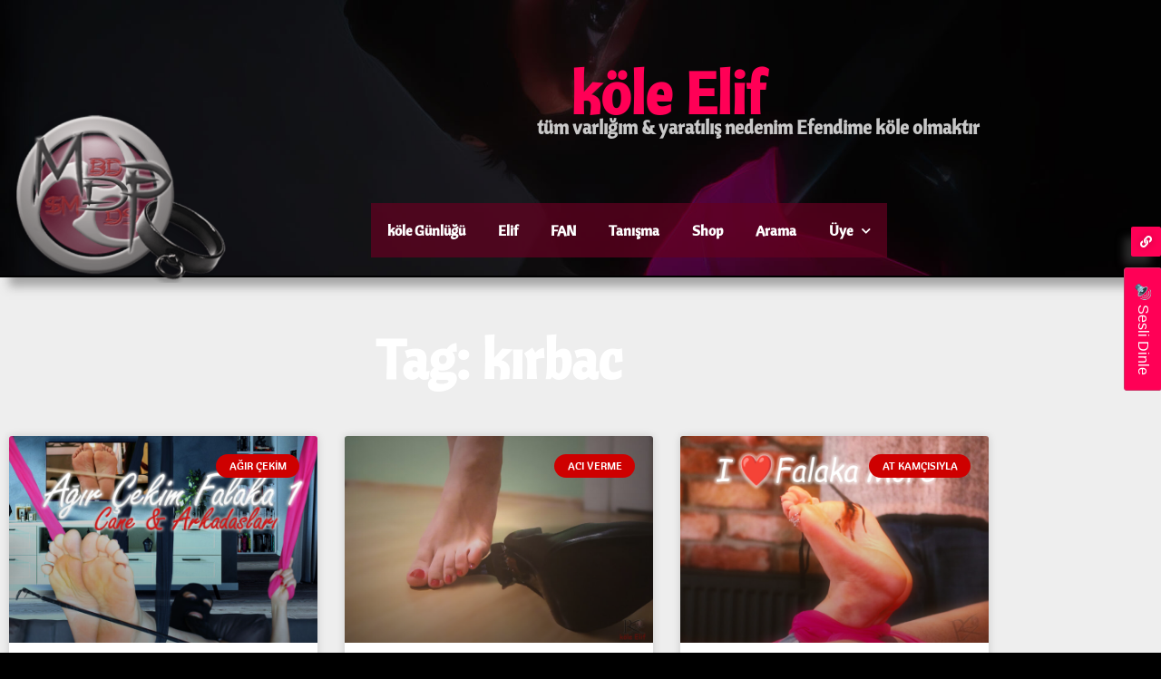

--- FILE ---
content_type: text/html; charset=UTF-8
request_url: https://www.koleelif.com/tag/kirbac/
body_size: 24751
content:
<!doctype html><html lang="tr"><head><meta charset="UTF-8"><meta name="viewport" content="width=device-width, initial-scale=1"><link rel="profile" href="https://gmpg.org/xfn/11"><meta name='robots' content='index, follow, max-image-preview:large, max-snippet:-1, max-video-preview:-1' /><title>kırbac arşivleri &#8226; köle Elif</title><link rel="canonical" href="https://www.koleelif.com/tag/kirbac/" /><meta property="og:locale" content="tr_TR" /><meta property="og:type" content="article" /><meta property="og:title" content="kırbac arşivleri &#8226; köle Elif" /><meta property="og:url" content="https://www.koleelif.com/tag/kirbac/" /><meta property="og:site_name" content="köle Elif" /><meta name="twitter:card" content="summary_large_image" /> <script type="application/ld+json" class="yoast-schema-graph">{"@context":"https://schema.org","@graph":[{"@type":"CollectionPage","@id":"https://www.koleelif.com/tag/kirbac/","url":"https://www.koleelif.com/tag/kirbac/","name":"kırbac arşivleri &#8226; köle Elif","isPartOf":{"@id":"https://www.koleelif.com/#website"},"primaryImageOfPage":{"@id":"https://www.koleelif.com/tag/kirbac/#primaryimage"},"image":{"@id":"https://www.koleelif.com/tag/kirbac/#primaryimage"},"thumbnailUrl":"https://www.koleelif.com/wp-content/uploads/agir-cekim-falaka-1-cover.jpg","breadcrumb":{"@id":"https://www.koleelif.com/tag/kirbac/#breadcrumb"},"inLanguage":"tr"},{"@type":"ImageObject","inLanguage":"tr","@id":"https://www.koleelif.com/tag/kirbac/#primaryimage","url":"https://www.koleelif.com/wp-content/uploads/agir-cekim-falaka-1-cover.jpg","contentUrl":"https://www.koleelif.com/wp-content/uploads/agir-cekim-falaka-1-cover.jpg","width":1200,"height":800,"caption":"Ağır Çekim Falaka 1"},{"@type":"BreadcrumbList","@id":"https://www.koleelif.com/tag/kirbac/#breadcrumb","itemListElement":[{"@type":"ListItem","position":1,"name":"Ana sayfa","item":"https://www.koleelif.com/"},{"@type":"ListItem","position":2,"name":"kırbac"}]},{"@type":"WebSite","@id":"https://www.koleelif.com/#website","url":"https://www.koleelif.com/","name":"köle Elif","description":"tüm varlığım &amp; yaratılış nedenim Efendime köle olmaktir","publisher":{"@id":"https://www.koleelif.com/#/schema/person/8e3a0f21343b1f3dab2311c7014d7bf5"},"potentialAction":[{"@type":"SearchAction","target":{"@type":"GirişPoint","urlTemplate":"https://www.koleelif.com/?s={search_term_string}"},"query-input":{"@type":"PropertyValueSpecification","valueRequired":true,"valueName":"search_term_string"}}],"inLanguage":"tr"},{"@type":["Person","Organization"],"@id":"https://www.koleelif.com/#/schema/person/8e3a0f21343b1f3dab2311c7014d7bf5","name":"köle Elif","image":{"@type":"ImageObject","inLanguage":"tr","@id":"https://www.koleelif.com/#/schema/person/image/","url":"https://www.koleelif.com/wp-content/uploads/avatar-kole-elif.jpg","contentUrl":"https://www.koleelif.com/wp-content/uploads/avatar-kole-elif.jpg","width":300,"height":300,"caption":"köle Elif"},"logo":{"@id":"https://www.koleelif.com/#/schema/person/image/"},"description":"Efendimin kölesi olmak için doğdum. Onun emrinde yaşamak ile ölmek için yaratıldım.","sameAs":["https://www.koleelif.com","https://www.youtube.com/@slaveElifMDP"]}]}</script> <link rel='dns-prefetch' href='//code.responsivevoice.org' /><link rel="alternate" type="application/rss+xml" title="köle Elif &raquo; akışı" href="https://www.koleelif.com/feed/" /><link rel="alternate" type="application/rss+xml" title="köle Elif &raquo; yorum akışı" href="https://www.koleelif.com/comments/feed/" /><link rel="alternate" type="application/rss+xml" title="köle Elif &raquo; kırbac etiket akışı" href="https://www.koleelif.com/tag/kirbac/feed/" /><style id='wp-img-auto-sizes-contain-inline-css'>img:is([sizes=auto i],[sizes^="auto," i]){contain-intrinsic-size:3000px 1500px}
/*# sourceURL=wp-img-auto-sizes-contain-inline-css */</style><link rel='stylesheet' id='wpd-mycread-style-css' href='https://www.koleelif.com/wp-content/cache/autoptimize/autoptimize_single_cb2a5350bdaa4bd5d7574139a5e19441.php?ver=6.9' media='all' /><style id='wp-emoji-styles-inline-css'>img.wp-smiley, img.emoji {
		display: inline !important;
		border: none !important;
		box-shadow: none !important;
		height: 1em !important;
		width: 1em !important;
		margin: 0 0.07em !important;
		vertical-align: -0.1em !important;
		background: none !important;
		padding: 0 !important;
	}
/*# sourceURL=wp-emoji-styles-inline-css */</style><link rel='stylesheet' id='wp-block-library-css' href='https://www.koleelif.com/wp-includes/css/dist/block-library/style.min.css?ver=6.9' media='all' /><style id='filebird-block-filebird-gallery-style-inline-css'>ul.filebird-block-filebird-gallery{margin:auto!important;padding:0!important;width:100%}ul.filebird-block-filebird-gallery.layout-grid{display:grid;grid-gap:20px;align-items:stretch;grid-template-columns:repeat(var(--columns),1fr);justify-items:stretch}ul.filebird-block-filebird-gallery.layout-grid li img{border:1px solid #ccc;box-shadow:2px 2px 6px 0 rgba(0,0,0,.3);height:100%;max-width:100%;-o-object-fit:cover;object-fit:cover;width:100%}ul.filebird-block-filebird-gallery.layout-masonry{-moz-column-count:var(--columns);-moz-column-gap:var(--space);column-gap:var(--space);-moz-column-width:var(--min-width);columns:var(--min-width) var(--columns);display:block;overflow:auto}ul.filebird-block-filebird-gallery.layout-masonry li{margin-bottom:var(--space)}ul.filebird-block-filebird-gallery li{list-style:none}ul.filebird-block-filebird-gallery li figure{height:100%;margin:0;padding:0;position:relative;width:100%}ul.filebird-block-filebird-gallery li figure figcaption{background:linear-gradient(0deg,rgba(0,0,0,.7),rgba(0,0,0,.3) 70%,transparent);bottom:0;box-sizing:border-box;color:#fff;font-size:.8em;margin:0;max-height:100%;overflow:auto;padding:3em .77em .7em;position:absolute;text-align:center;width:100%;z-index:2}ul.filebird-block-filebird-gallery li figure figcaption a{color:inherit}.fb-block-hover-animation-zoomIn figure{overflow:hidden}.fb-block-hover-animation-zoomIn figure img{transform:scale(1);transition:.3s ease-in-out}.fb-block-hover-animation-zoomIn figure:hover img{transform:scale(1.3)}.fb-block-hover-animation-shine figure{overflow:hidden;position:relative}.fb-block-hover-animation-shine figure:before{background:linear-gradient(90deg,hsla(0,0%,100%,0) 0,hsla(0,0%,100%,.3));content:"";display:block;height:100%;left:-75%;position:absolute;top:0;transform:skewX(-25deg);width:50%;z-index:2}.fb-block-hover-animation-shine figure:hover:before{animation:shine .75s}@keyframes shine{to{left:125%}}.fb-block-hover-animation-opacity figure{overflow:hidden}.fb-block-hover-animation-opacity figure img{opacity:1;transition:.3s ease-in-out}.fb-block-hover-animation-opacity figure:hover img{opacity:.5}.fb-block-hover-animation-grayscale figure img{filter:grayscale(100%);transition:.3s ease-in-out}.fb-block-hover-animation-grayscale figure:hover img{filter:grayscale(0)}

/*# sourceURL=https://www.koleelif.com/wp-content/plugins/filebird-pro/blocks/filebird-gallery/build/style-index.css */</style><link rel='stylesheet' id='edd-blocks-css' href='https://www.koleelif.com/wp-content/cache/autoptimize/autoptimize_single_f874163b22ce10b81621d777d104aa34.php?ver=3.5.1' media='all' /><style id='global-styles-inline-css'>:root{--wp--preset--aspect-ratio--square: 1;--wp--preset--aspect-ratio--4-3: 4/3;--wp--preset--aspect-ratio--3-4: 3/4;--wp--preset--aspect-ratio--3-2: 3/2;--wp--preset--aspect-ratio--2-3: 2/3;--wp--preset--aspect-ratio--16-9: 16/9;--wp--preset--aspect-ratio--9-16: 9/16;--wp--preset--color--black: #000000;--wp--preset--color--cyan-bluish-gray: #abb8c3;--wp--preset--color--white: #ffffff;--wp--preset--color--pale-pink: #f78da7;--wp--preset--color--vivid-red: #cf2e2e;--wp--preset--color--luminous-vivid-orange: #ff6900;--wp--preset--color--luminous-vivid-amber: #fcb900;--wp--preset--color--light-green-cyan: #7bdcb5;--wp--preset--color--vivid-green-cyan: #00d084;--wp--preset--color--pale-cyan-blue: #8ed1fc;--wp--preset--color--vivid-cyan-blue: #0693e3;--wp--preset--color--vivid-purple: #9b51e0;--wp--preset--gradient--vivid-cyan-blue-to-vivid-purple: linear-gradient(135deg,rgb(6,147,227) 0%,rgb(155,81,224) 100%);--wp--preset--gradient--light-green-cyan-to-vivid-green-cyan: linear-gradient(135deg,rgb(122,220,180) 0%,rgb(0,208,130) 100%);--wp--preset--gradient--luminous-vivid-amber-to-luminous-vivid-orange: linear-gradient(135deg,rgb(252,185,0) 0%,rgb(255,105,0) 100%);--wp--preset--gradient--luminous-vivid-orange-to-vivid-red: linear-gradient(135deg,rgb(255,105,0) 0%,rgb(207,46,46) 100%);--wp--preset--gradient--very-light-gray-to-cyan-bluish-gray: linear-gradient(135deg,rgb(238,238,238) 0%,rgb(169,184,195) 100%);--wp--preset--gradient--cool-to-warm-spectrum: linear-gradient(135deg,rgb(74,234,220) 0%,rgb(151,120,209) 20%,rgb(207,42,186) 40%,rgb(238,44,130) 60%,rgb(251,105,98) 80%,rgb(254,248,76) 100%);--wp--preset--gradient--blush-light-purple: linear-gradient(135deg,rgb(255,206,236) 0%,rgb(152,150,240) 100%);--wp--preset--gradient--blush-bordeaux: linear-gradient(135deg,rgb(254,205,165) 0%,rgb(254,45,45) 50%,rgb(107,0,62) 100%);--wp--preset--gradient--luminous-dusk: linear-gradient(135deg,rgb(255,203,112) 0%,rgb(199,81,192) 50%,rgb(65,88,208) 100%);--wp--preset--gradient--pale-ocean: linear-gradient(135deg,rgb(255,245,203) 0%,rgb(182,227,212) 50%,rgb(51,167,181) 100%);--wp--preset--gradient--electric-grass: linear-gradient(135deg,rgb(202,248,128) 0%,rgb(113,206,126) 100%);--wp--preset--gradient--midnight: linear-gradient(135deg,rgb(2,3,129) 0%,rgb(40,116,252) 100%);--wp--preset--font-size--small: 13px;--wp--preset--font-size--medium: 20px;--wp--preset--font-size--large: 36px;--wp--preset--font-size--x-large: 42px;--wp--preset--spacing--20: 0.44rem;--wp--preset--spacing--30: 0.67rem;--wp--preset--spacing--40: 1rem;--wp--preset--spacing--50: 1.5rem;--wp--preset--spacing--60: 2.25rem;--wp--preset--spacing--70: 3.38rem;--wp--preset--spacing--80: 5.06rem;--wp--preset--shadow--natural: 6px 6px 9px rgba(0, 0, 0, 0.2);--wp--preset--shadow--deep: 12px 12px 50px rgba(0, 0, 0, 0.4);--wp--preset--shadow--sharp: 6px 6px 0px rgba(0, 0, 0, 0.2);--wp--preset--shadow--outlined: 6px 6px 0px -3px rgb(255, 255, 255), 6px 6px rgb(0, 0, 0);--wp--preset--shadow--crisp: 6px 6px 0px rgb(0, 0, 0);}:root { --wp--style--global--content-size: 800px;--wp--style--global--wide-size: 1200px; }:where(body) { margin: 0; }.wp-site-blocks > .alignleft { float: left; margin-right: 2em; }.wp-site-blocks > .alignright { float: right; margin-left: 2em; }.wp-site-blocks > .aligncenter { justify-content: center; margin-left: auto; margin-right: auto; }:where(.wp-site-blocks) > * { margin-block-start: 24px; margin-block-end: 0; }:where(.wp-site-blocks) > :first-child { margin-block-start: 0; }:where(.wp-site-blocks) > :last-child { margin-block-end: 0; }:root { --wp--style--block-gap: 24px; }:root :where(.is-layout-flow) > :first-child{margin-block-start: 0;}:root :where(.is-layout-flow) > :last-child{margin-block-end: 0;}:root :where(.is-layout-flow) > *{margin-block-start: 24px;margin-block-end: 0;}:root :where(.is-layout-constrained) > :first-child{margin-block-start: 0;}:root :where(.is-layout-constrained) > :last-child{margin-block-end: 0;}:root :where(.is-layout-constrained) > *{margin-block-start: 24px;margin-block-end: 0;}:root :where(.is-layout-flex){gap: 24px;}:root :where(.is-layout-grid){gap: 24px;}.is-layout-flow > .alignleft{float: left;margin-inline-start: 0;margin-inline-end: 2em;}.is-layout-flow > .alignright{float: right;margin-inline-start: 2em;margin-inline-end: 0;}.is-layout-flow > .aligncenter{margin-left: auto !important;margin-right: auto !important;}.is-layout-constrained > .alignleft{float: left;margin-inline-start: 0;margin-inline-end: 2em;}.is-layout-constrained > .alignright{float: right;margin-inline-start: 2em;margin-inline-end: 0;}.is-layout-constrained > .aligncenter{margin-left: auto !important;margin-right: auto !important;}.is-layout-constrained > :where(:not(.alignleft):not(.alignright):not(.alignfull)){max-width: var(--wp--style--global--content-size);margin-left: auto !important;margin-right: auto !important;}.is-layout-constrained > .alignwide{max-width: var(--wp--style--global--wide-size);}body .is-layout-flex{display: flex;}.is-layout-flex{flex-wrap: wrap;align-items: center;}.is-layout-flex > :is(*, div){margin: 0;}body .is-layout-grid{display: grid;}.is-layout-grid > :is(*, div){margin: 0;}body{padding-top: 0px;padding-right: 0px;padding-bottom: 0px;padding-left: 0px;}a:where(:not(.wp-element-button)){text-decoration: underline;}:root :where(.wp-element-button, .wp-block-button__link){background-color: #32373c;border-width: 0;color: #fff;font-family: inherit;font-size: inherit;font-style: inherit;font-weight: inherit;letter-spacing: inherit;line-height: inherit;padding-top: calc(0.667em + 2px);padding-right: calc(1.333em + 2px);padding-bottom: calc(0.667em + 2px);padding-left: calc(1.333em + 2px);text-decoration: none;text-transform: inherit;}.has-black-color{color: var(--wp--preset--color--black) !important;}.has-cyan-bluish-gray-color{color: var(--wp--preset--color--cyan-bluish-gray) !important;}.has-white-color{color: var(--wp--preset--color--white) !important;}.has-pale-pink-color{color: var(--wp--preset--color--pale-pink) !important;}.has-vivid-red-color{color: var(--wp--preset--color--vivid-red) !important;}.has-luminous-vivid-orange-color{color: var(--wp--preset--color--luminous-vivid-orange) !important;}.has-luminous-vivid-amber-color{color: var(--wp--preset--color--luminous-vivid-amber) !important;}.has-light-green-cyan-color{color: var(--wp--preset--color--light-green-cyan) !important;}.has-vivid-green-cyan-color{color: var(--wp--preset--color--vivid-green-cyan) !important;}.has-pale-cyan-blue-color{color: var(--wp--preset--color--pale-cyan-blue) !important;}.has-vivid-cyan-blue-color{color: var(--wp--preset--color--vivid-cyan-blue) !important;}.has-vivid-purple-color{color: var(--wp--preset--color--vivid-purple) !important;}.has-black-background-color{background-color: var(--wp--preset--color--black) !important;}.has-cyan-bluish-gray-background-color{background-color: var(--wp--preset--color--cyan-bluish-gray) !important;}.has-white-background-color{background-color: var(--wp--preset--color--white) !important;}.has-pale-pink-background-color{background-color: var(--wp--preset--color--pale-pink) !important;}.has-vivid-red-background-color{background-color: var(--wp--preset--color--vivid-red) !important;}.has-luminous-vivid-orange-background-color{background-color: var(--wp--preset--color--luminous-vivid-orange) !important;}.has-luminous-vivid-amber-background-color{background-color: var(--wp--preset--color--luminous-vivid-amber) !important;}.has-light-green-cyan-background-color{background-color: var(--wp--preset--color--light-green-cyan) !important;}.has-vivid-green-cyan-background-color{background-color: var(--wp--preset--color--vivid-green-cyan) !important;}.has-pale-cyan-blue-background-color{background-color: var(--wp--preset--color--pale-cyan-blue) !important;}.has-vivid-cyan-blue-background-color{background-color: var(--wp--preset--color--vivid-cyan-blue) !important;}.has-vivid-purple-background-color{background-color: var(--wp--preset--color--vivid-purple) !important;}.has-black-border-color{border-color: var(--wp--preset--color--black) !important;}.has-cyan-bluish-gray-border-color{border-color: var(--wp--preset--color--cyan-bluish-gray) !important;}.has-white-border-color{border-color: var(--wp--preset--color--white) !important;}.has-pale-pink-border-color{border-color: var(--wp--preset--color--pale-pink) !important;}.has-vivid-red-border-color{border-color: var(--wp--preset--color--vivid-red) !important;}.has-luminous-vivid-orange-border-color{border-color: var(--wp--preset--color--luminous-vivid-orange) !important;}.has-luminous-vivid-amber-border-color{border-color: var(--wp--preset--color--luminous-vivid-amber) !important;}.has-light-green-cyan-border-color{border-color: var(--wp--preset--color--light-green-cyan) !important;}.has-vivid-green-cyan-border-color{border-color: var(--wp--preset--color--vivid-green-cyan) !important;}.has-pale-cyan-blue-border-color{border-color: var(--wp--preset--color--pale-cyan-blue) !important;}.has-vivid-cyan-blue-border-color{border-color: var(--wp--preset--color--vivid-cyan-blue) !important;}.has-vivid-purple-border-color{border-color: var(--wp--preset--color--vivid-purple) !important;}.has-vivid-cyan-blue-to-vivid-purple-gradient-background{background: var(--wp--preset--gradient--vivid-cyan-blue-to-vivid-purple) !important;}.has-light-green-cyan-to-vivid-green-cyan-gradient-background{background: var(--wp--preset--gradient--light-green-cyan-to-vivid-green-cyan) !important;}.has-luminous-vivid-amber-to-luminous-vivid-orange-gradient-background{background: var(--wp--preset--gradient--luminous-vivid-amber-to-luminous-vivid-orange) !important;}.has-luminous-vivid-orange-to-vivid-red-gradient-background{background: var(--wp--preset--gradient--luminous-vivid-orange-to-vivid-red) !important;}.has-very-light-gray-to-cyan-bluish-gray-gradient-background{background: var(--wp--preset--gradient--very-light-gray-to-cyan-bluish-gray) !important;}.has-cool-to-warm-spectrum-gradient-background{background: var(--wp--preset--gradient--cool-to-warm-spectrum) !important;}.has-blush-light-purple-gradient-background{background: var(--wp--preset--gradient--blush-light-purple) !important;}.has-blush-bordeaux-gradient-background{background: var(--wp--preset--gradient--blush-bordeaux) !important;}.has-luminous-dusk-gradient-background{background: var(--wp--preset--gradient--luminous-dusk) !important;}.has-pale-ocean-gradient-background{background: var(--wp--preset--gradient--pale-ocean) !important;}.has-electric-grass-gradient-background{background: var(--wp--preset--gradient--electric-grass) !important;}.has-midnight-gradient-background{background: var(--wp--preset--gradient--midnight) !important;}.has-small-font-size{font-size: var(--wp--preset--font-size--small) !important;}.has-medium-font-size{font-size: var(--wp--preset--font-size--medium) !important;}.has-large-font-size{font-size: var(--wp--preset--font-size--large) !important;}.has-x-large-font-size{font-size: var(--wp--preset--font-size--x-large) !important;}
:root :where(.wp-block-pullquote){font-size: 1.5em;line-height: 1.6;}
/*# sourceURL=global-styles-inline-css */</style><link rel='stylesheet' id='contact-form-7-css' href='https://www.koleelif.com/wp-content/cache/autoptimize/autoptimize_single_64ac31699f5326cb3c76122498b76f66.php?ver=6.1.4' media='all' /><link rel='stylesheet' id='wpa-css-css' href='https://www.koleelif.com/wp-content/cache/autoptimize/autoptimize_single_a0b823f7ab1f0a3a563fb10c3664d2a6.php?ver=2.3.04' media='all' /><link rel='stylesheet' id='rv-style-css' href='https://www.koleelif.com/wp-content/cache/autoptimize/autoptimize_single_9d4ad1550dd45deaf4a4644b4dfbba62.php?ver=6.9' media='all' /><link rel='stylesheet' id='wpos-magnific-style-css' href='https://www.koleelif.com/wp-content/cache/autoptimize/autoptimize_single_f0472f2237f87aabc41e6a16f049ff58.php?ver=1.2.5' media='all' /><link rel='stylesheet' id='wpos-videojs-style-css' href='https://www.koleelif.com/wp-content/cache/autoptimize/autoptimize_single_5961beb6894696631308b42decf56d02.php?ver=1.2.5' media='all' /><link rel='stylesheet' id='wpos-slick-style-css' href='https://www.koleelif.com/wp-content/cache/autoptimize/autoptimize_single_79aa36d3d69bada8214b0da786a1caf6.php?ver=1.2.5' media='all' /><link rel='stylesheet' id='wp-vgp-public-style-css' href='https://www.koleelif.com/wp-content/plugins/videogallery-plus-player-pro/assets/css/wp-vgp-public.min.css?ver=1.2.5' media='all' /><link rel='stylesheet' id='videojs-css' href='https://www.koleelif.com/wp-content/plugins/videojs-html5-player/videojs/video-js.min.css?ver=6.9' media='all' /><link rel='stylesheet' id='edd-styles-css' href='https://www.koleelif.com/wp-content/plugins/easy-digital-downloads/assets/css/edd.min.css?ver=3.5.1' media='all' /><link rel='stylesheet' id='hello-elementor-css' href='https://www.koleelif.com/wp-content/cache/autoptimize/autoptimize_single_af4b9638d69957103dc5ea259563873e.php?ver=3.4.5' media='all' /><link rel='stylesheet' id='hello-elementor-theme-style-css' href='https://www.koleelif.com/wp-content/cache/autoptimize/autoptimize_single_a480d2bf8c523da1c15b272e519f33f2.php?ver=3.4.5' media='all' /><link rel='stylesheet' id='hello-elementor-header-footer-css' href='https://www.koleelif.com/wp-content/cache/autoptimize/autoptimize_single_86dbb47955bb9db9c74abc72efb0c6f6.php?ver=3.4.5' media='all' /><link rel='stylesheet' id='e-animation-rollIn-css' href='https://www.koleelif.com/wp-content/plugins/elementor/assets/lib/animations/styles/rollIn.min.css?ver=3.34.1' media='all' /><link rel='stylesheet' id='elementor-frontend-css' href='https://www.koleelif.com/wp-content/plugins/elementor/assets/css/frontend.min.css?ver=3.34.1' media='all' /><link rel='stylesheet' id='widget-image-css' href='https://www.koleelif.com/wp-content/plugins/elementor/assets/css/widget-image.min.css?ver=3.34.1' media='all' /><link rel='stylesheet' id='e-animation-grow-css' href='https://www.koleelif.com/wp-content/plugins/elementor/assets/lib/animations/styles/e-animation-grow.min.css?ver=3.34.1' media='all' /><link rel='stylesheet' id='e-animation-bounceInRight-css' href='https://www.koleelif.com/wp-content/plugins/elementor/assets/lib/animations/styles/bounceInRight.min.css?ver=3.34.1' media='all' /><link rel='stylesheet' id='e-animation-rotateInUpRight-css' href='https://www.koleelif.com/wp-content/plugins/elementor/assets/lib/animations/styles/rotateInUpRight.min.css?ver=3.34.1' media='all' /><link rel='stylesheet' id='widget-heading-css' href='https://www.koleelif.com/wp-content/plugins/elementor/assets/css/widget-heading.min.css?ver=3.34.1' media='all' /><link rel='stylesheet' id='widget-nav-menu-css' href='https://www.koleelif.com/wp-content/plugins/elementor-pro/assets/css/widget-nav-menu.min.css?ver=3.34.0' media='all' /><link rel='stylesheet' id='e-animation-bounce-in-css' href='https://www.koleelif.com/wp-content/plugins/elementor/assets/lib/animations/styles/e-animation-bounce-in.min.css?ver=3.34.1' media='all' /><link rel='stylesheet' id='widget-share-buttons-css' href='https://www.koleelif.com/wp-content/plugins/elementor-pro/assets/css/widget-share-buttons.min.css?ver=3.34.0' media='all' /><link rel='stylesheet' id='e-apple-webkit-css' href='https://www.koleelif.com/wp-content/plugins/elementor/assets/css/conditionals/apple-webkit.min.css?ver=3.34.1' media='all' /><link rel='stylesheet' id='elementor-icons-shared-0-css' href='https://www.koleelif.com/wp-content/plugins/elementor/assets/lib/font-awesome/css/fontawesome.min.css?ver=5.15.3' media='all' /><link rel='stylesheet' id='elementor-icons-fa-solid-css' href='https://www.koleelif.com/wp-content/plugins/elementor/assets/lib/font-awesome/css/solid.min.css?ver=5.15.3' media='all' /><link rel='stylesheet' id='elementor-icons-fa-brands-css' href='https://www.koleelif.com/wp-content/plugins/elementor/assets/lib/font-awesome/css/brands.min.css?ver=5.15.3' media='all' /><link rel='stylesheet' id='e-animation-shrink-css' href='https://www.koleelif.com/wp-content/plugins/elementor/assets/lib/animations/styles/e-animation-shrink.min.css?ver=3.34.1' media='all' /><link rel='stylesheet' id='widget-posts-css' href='https://www.koleelif.com/wp-content/plugins/elementor-pro/assets/css/widget-posts.min.css?ver=3.34.0' media='all' /><link rel='stylesheet' id='eael-general-css' href='https://www.koleelif.com/wp-content/plugins/essential-addons-for-elementor-lite/assets/front-end/css/view/general.min.css?ver=6.5.7' media='all' /><link rel='stylesheet' id='eael-3716-css' href='https://www.koleelif.com/wp-content/uploads/essential-addons-elementor/eael-3716.css?ver=1705801246' media='all' /><link rel='stylesheet' id='widget-icon-box-css' href='https://www.koleelif.com/wp-content/plugins/elementor/assets/css/widget-icon-box.min.css?ver=3.34.1' media='all' /><link rel='stylesheet' id='widget-social-icons-css' href='https://www.koleelif.com/wp-content/plugins/elementor/assets/css/widget-social-icons.min.css?ver=3.34.1' media='all' /><link rel='stylesheet' id='e-animation-fadeInRight-css' href='https://www.koleelif.com/wp-content/plugins/elementor/assets/lib/animations/styles/fadeInRight.min.css?ver=3.34.1' media='all' /><link rel='stylesheet' id='e-popup-css' href='https://www.koleelif.com/wp-content/plugins/elementor-pro/assets/css/conditionals/popup.min.css?ver=3.34.0' media='all' /><link rel='stylesheet' id='elementor-icons-css' href='https://www.koleelif.com/wp-content/plugins/elementor/assets/lib/eicons/css/elementor-icons.min.css?ver=5.45.0' media='all' /><style id='elementor-icons-inline-css'>.elementor-add-new-section .elementor-add-templately-promo-button{
            background-color: #5d4fff !important;
            background-image: url(https://www.koleelif.com/wp-content/plugins/essential-addons-for-elementor-lite/assets/admin/images/templately/logo-icon.svg);
            background-repeat: no-repeat;
            background-position: center center;
            position: relative;
        }
        
		.elementor-add-new-section .elementor-add-templately-promo-button > i{
            height: 12px;
        }
        
        body .elementor-add-new-section .elementor-add-section-area-button {
            margin-left: 0;
        }

		.elementor-add-new-section .elementor-add-templately-promo-button{
            background-color: #5d4fff !important;
            background-image: url(https://www.koleelif.com/wp-content/plugins/essential-addons-for-elementor-lite/assets/admin/images/templately/logo-icon.svg);
            background-repeat: no-repeat;
            background-position: center center;
            position: relative;
        }
        
		.elementor-add-new-section .elementor-add-templately-promo-button > i{
            height: 12px;
        }
        
        body .elementor-add-new-section .elementor-add-section-area-button {
            margin-left: 0;
        }
/*# sourceURL=elementor-icons-inline-css */</style><link rel='stylesheet' id='elementor-post-1805-css' href='https://www.koleelif.com/wp-content/uploads/elementor/css/post-1805.css?ver=1768503447' media='all' /><link rel='stylesheet' id='filebird-elementor-frontend-css' href='https://www.koleelif.com/wp-content/cache/autoptimize/autoptimize_single_ec97b1304cbd0ddc7dda21a39c639116.php?ver=6.5.2' media='all' /><link rel='stylesheet' id='elementor-post-2424-css' href='https://www.koleelif.com/wp-content/uploads/elementor/css/post-2424.css?ver=1768503470' media='all' /><link rel='stylesheet' id='elementor-post-2376-css' href='https://www.koleelif.com/wp-content/uploads/elementor/css/post-2376.css?ver=1768503470' media='all' /><link rel='stylesheet' id='elementor-post-1848-css' href='https://www.koleelif.com/wp-content/uploads/elementor/css/post-1848.css?ver=1768503553' media='all' /><link rel='stylesheet' id='elementor-post-3716-css' href='https://www.koleelif.com/wp-content/uploads/elementor/css/post-3716.css?ver=1768503447' media='all' /><link rel='stylesheet' id='mycred-front-css' href='https://www.koleelif.com/wp-content/cache/autoptimize/autoptimize_single_c54b61a2f07d39dcf49ec22997db8d71.php?ver=2.9.5' media='all' /><link rel='stylesheet' id='mycred-social-share-icons-css' href='https://www.koleelif.com/wp-content/cache/autoptimize/autoptimize_single_5ae676c6a0b7951301afb58e681d8ee7.php?ver=2.9.5' media='all' /><link rel='stylesheet' id='mycred-social-share-style-css' href='https://www.koleelif.com/wp-content/cache/autoptimize/autoptimize_single_0b43a9edbe3d9bc2ad12eb0048fd9a08.php?ver=2.9.5' media='all' /><link rel='stylesheet' id='loftloader-lite-animation-css' href='https://www.koleelif.com/wp-content/plugins/loftloader/assets/css/loftloader.min.css?ver=2025121501' media='all' /><link rel='stylesheet' id='um_modal-css' href='https://www.koleelif.com/wp-content/plugins/ultimate-member/assets/css/um-modal.min.css?ver=2.10.5' media='all' /><link rel='stylesheet' id='um_ui-css' href='https://www.koleelif.com/wp-content/plugins/ultimate-member/assets/libs/jquery-ui/jquery-ui.min.css?ver=1.13.2' media='all' /><link rel='stylesheet' id='um_tipsy-css' href='https://www.koleelif.com/wp-content/plugins/ultimate-member/assets/libs/tipsy/tipsy.min.css?ver=1.0.0a' media='all' /><link rel='stylesheet' id='um_raty-css' href='https://www.koleelif.com/wp-content/plugins/ultimate-member/assets/libs/raty/um-raty.min.css?ver=2.6.0' media='all' /><link rel='stylesheet' id='select2-css' href='https://www.koleelif.com/wp-content/plugins/ultimate-member/assets/libs/select2/select2.min.css?ver=4.0.13' media='all' /><link rel='stylesheet' id='um_fileupload-css' href='https://www.koleelif.com/wp-content/plugins/ultimate-member/assets/css/um-fileupload.min.css?ver=2.10.5' media='all' /><link rel='stylesheet' id='um_confirm-css' href='https://www.koleelif.com/wp-content/plugins/ultimate-member/assets/libs/um-confirm/um-confirm.min.css?ver=1.0' media='all' /><link rel='stylesheet' id='um_datetime-css' href='https://www.koleelif.com/wp-content/plugins/ultimate-member/assets/libs/pickadate/default.min.css?ver=3.6.2' media='all' /><link rel='stylesheet' id='um_datetime_date-css' href='https://www.koleelif.com/wp-content/plugins/ultimate-member/assets/libs/pickadate/default.date.min.css?ver=3.6.2' media='all' /><link rel='stylesheet' id='um_datetime_time-css' href='https://www.koleelif.com/wp-content/plugins/ultimate-member/assets/libs/pickadate/default.time.min.css?ver=3.6.2' media='all' /><link rel='stylesheet' id='um_fonticons_ii-css' href='https://www.koleelif.com/wp-content/plugins/ultimate-member/assets/libs/legacy/fonticons/fonticons-ii.min.css?ver=2.10.5' media='all' /><link rel='stylesheet' id='um_fonticons_fa-css' href='https://www.koleelif.com/wp-content/plugins/ultimate-member/assets/libs/legacy/fonticons/fonticons-fa.min.css?ver=2.10.5' media='all' /><link rel='stylesheet' id='um_fontawesome-css' href='https://www.koleelif.com/wp-content/plugins/ultimate-member/assets/css/um-fontawesome.min.css?ver=6.5.2' media='all' /><link rel='stylesheet' id='um_common-css' href='https://www.koleelif.com/wp-content/plugins/ultimate-member/assets/css/common.min.css?ver=2.10.5' media='all' /><link rel='stylesheet' id='um_responsive-css' href='https://www.koleelif.com/wp-content/plugins/ultimate-member/assets/css/um-responsive.min.css?ver=2.10.5' media='all' /><link rel='stylesheet' id='um_styles-css' href='https://www.koleelif.com/wp-content/plugins/ultimate-member/assets/css/um-styles.min.css?ver=2.10.5' media='all' /><link rel='stylesheet' id='um_crop-css' href='https://www.koleelif.com/wp-content/plugins/ultimate-member/assets/libs/cropper/cropper.min.css?ver=1.6.1' media='all' /><link rel='stylesheet' id='um_profile-css' href='https://www.koleelif.com/wp-content/plugins/ultimate-member/assets/css/um-profile.min.css?ver=2.10.5' media='all' /><link rel='stylesheet' id='um_account-css' href='https://www.koleelif.com/wp-content/plugins/ultimate-member/assets/css/um-account.min.css?ver=2.10.5' media='all' /><link rel='stylesheet' id='um_misc-css' href='https://www.koleelif.com/wp-content/plugins/ultimate-member/assets/css/um-misc.min.css?ver=2.10.5' media='all' /><link rel='stylesheet' id='um_default_css-css' href='https://www.koleelif.com/wp-content/plugins/ultimate-member/assets/css/um-old-default.min.css?ver=2.10.5' media='all' /><link rel='stylesheet' id='wpdiscuz-search-styles-css' href='https://www.koleelif.com/wp-content/plugins/wpdiscuz-comment-search/assets/css/front.min.css?ver=7.0.4' media='all' /><link rel='stylesheet' id='wpdiscuz-font-awesome-css' href='https://www.koleelif.com/wp-content/plugins/wpdiscuz/assets/third-party/font-awesome-5.13.0/css/fontawesome-all.min.css?ver=7.6.44' media='all' /><link rel='stylesheet' id='wpdiscuz_widgets_comm_vot_style-css' href='https://www.koleelif.com/wp-content/plugins/wpdiscuz-widgets/assets/css/style.min.css?ver=7.1.5' media='all' /><link rel='stylesheet' id='wpdiscuz_widgets_slick_style-css' href='https://www.koleelif.com/wp-content/plugins/wpdiscuz-widgets/assets/third-party/slick/slick.min.css?ver=7.1.5' media='all' /><link rel='stylesheet' id='elementor-gf-local-cantoraone-css' href='https://www.koleelif.com/wp-content/uploads/elementor/google-fonts/css/cantoraone.css?ver=1742329165' media='all' /><link rel='stylesheet' id='elementor-gf-local-bilboswashcaps-css' href='https://www.koleelif.com/wp-content/uploads/elementor/google-fonts/css/bilboswashcaps.css?ver=1742329166' media='all' /> <script src="https://www.koleelif.com/wp-includes/js/jquery/jquery.min.js?ver=3.7.1" id="jquery-core-js"></script> <script src="https://www.koleelif.com/wp-includes/js/jquery/jquery-migrate.min.js?ver=3.4.1" id="jquery-migrate-js"></script> <script src="https://code.responsivevoice.org/responsivevoice.js?key=SCfTdySh" id="responsive-voice-js"></script> <script src="https://www.koleelif.com/wp-content/plugins/ultimate-member/assets/js/um-gdpr.min.js?ver=2.10.5" id="um-gdpr-js"></script> <link rel="https://api.w.org/" href="https://www.koleelif.com/wp-json/" /><link rel="alternate" title="JSON" type="application/json" href="https://www.koleelif.com/wp-json/wp/v2/tags/459" /><link rel="EditURI" type="application/rsd+xml" title="RSD" href="https://www.koleelif.com/xmlrpc.php?rsd" /><meta name="generator" content="WordPress 6.9" /><meta name="generator" content="Easy Digital Downloads v3.5.1" /><link rel="apple-touch-icon" sizes="180x180" href="/wp-content/uploads/fbrfg/apple-touch-icon.png"><link rel="icon" type="image/png" sizes="32x32" href="/wp-content/uploads/fbrfg/favicon-32x32.png"><link rel="icon" type="image/png" sizes="16x16" href="/wp-content/uploads/fbrfg/favicon-16x16.png"><link rel="manifest" href="/wp-content/uploads/fbrfg/site.webmanifest"><link rel="mask-icon" href="/wp-content/uploads/fbrfg/safari-pinned-tab.svg" color="#5bbad5"><link rel="shortcut icon" href="/wp-content/uploads/fbrfg/favicon.ico"><meta name="msapplication-TileColor" content="#da532c"><meta name="msapplication-config" content="/wp-content/uploads/fbrfg/browserconfig.xml"><meta name="theme-color" content="#ffffff"><style type='text/css'>.wpdiscuz-widget-icon-show-box i{
                    color: #777;
                    fill: #777;
                }
                #widget-comments-container .wpd-widget-comp-count{
                    background:#777;
                }
                .like-count-first.wpdiscuz-widget-comment .wpdiscuz-widget-icon-show-box{}
                #widget-comments-container .wpdiscuz-widgets-tab-title-list li .fas,
                #widget-comments-container .wpdiscuz-widgets-tab-title-list li .far,
                #widget-comments-container .wpdiscuz-widgets-tab-title-list li .fab{
                    color:#777;
                }
                div#widget-comments-container.widget-comments-container{
                    max-width:550px;
                    margin-left:10px;
                    margin-right:10px;}
                div#widget-comments-container div.wpdiscuz-widgets-content{
                    padding-right:10px;
                    padding-left:10px;
                }
                div.widget-comments-container>div,
                div.widget-comments-container>ul>.tab-title-list-active-item{
                    background-color:rgba(255, 255, 255, 0);
                }
                #widget-comments-container ul.wpdiscuz-widgets-tab-title-list li.tab-title-list-active-item{
                    border-top-color:#777                }
                #widget-comments-container .wpd_widgets_items_wrapper .slick-arrow{
                    background:#777;
                }
                #widget-comments-container{font-size:100%}</style><meta name="generator" content="Elementor 3.34.1; features: additional_custom_breakpoints; settings: css_print_method-external, google_font-enabled, font_display-auto"><style>.e-con.e-parent:nth-of-type(n+4):not(.e-lazyloaded):not(.e-no-lazyload),
				.e-con.e-parent:nth-of-type(n+4):not(.e-lazyloaded):not(.e-no-lazyload) * {
					background-image: none !important;
				}
				@media screen and (max-height: 1024px) {
					.e-con.e-parent:nth-of-type(n+3):not(.e-lazyloaded):not(.e-no-lazyload),
					.e-con.e-parent:nth-of-type(n+3):not(.e-lazyloaded):not(.e-no-lazyload) * {
						background-image: none !important;
					}
				}
				@media screen and (max-height: 640px) {
					.e-con.e-parent:nth-of-type(n+2):not(.e-lazyloaded):not(.e-no-lazyload),
					.e-con.e-parent:nth-of-type(n+2):not(.e-lazyloaded):not(.e-no-lazyload) * {
						background-image: none !important;
					}
				}</style><style>#wpcomm .wc-footer-left .wc-cta-button:hover a{color:#FFFFFF}#wpdiscuz-search-form .fas,.wpdiscuz-widget-search-form .fas{color:#B3003F}#wpdiscuz-search-form .wpdiscuz-comm-search{color:#666666!important}#wpdiscuz-search-form .wpdiscuz-search-box{background-color:#FFFFFF;border:1px solid #CDCDCD}#wpdiscuz-search-form .wpdiscuz-search-setting{border:1px solid#CDCDCD}.wpdiscuz-search-setting .shearch-arrow{border-color: transparent transparent #CDCDCD}.wpdiscuz-search-setting{background-color:#FFFFFF!important;}.wpdiscuz-search-setting .shearch-arrow-no-border{border-bottom: 9px solid #FFFFFF!important}.wpdiscuz-search-setting input{color:#666666 !important}.wc-thread-wrapper-search p.wpd-search-result-title{border-bottom:1px solid #CDCDCD}.wpdiscuz-search-setting p:hover{background-color:#EEEEEE}#wpdiscuz-search-pagination .wpdiscuz-search-pagination-item{background-color:#C4ECE4;color:#666666}#wpdiscuz-search-pagination .pagination-current-page{border:2px solid#666666}.wpdiscuz-search-widget-loadmore{background-color:#DAF3EE;color:#666666;border:1px solid#CCCCCC}.wpdiscuz-searched-data{background-color:#C4ECE4}</style><link rel="icon" href="https://www.koleelif.com/wp-content/uploads/elif-logo-2-opt-favicon-180x120.png" sizes="32x32" /><link rel="icon" href="https://www.koleelif.com/wp-content/uploads/elif-logo-2-opt-favicon.png" sizes="192x192" /><link rel="apple-touch-icon" href="https://www.koleelif.com/wp-content/uploads/elif-logo-2-opt-favicon-180x120.png" /><meta name="msapplication-TileImage" content="https://www.koleelif.com/wp-content/uploads/elif-logo-2-opt-favicon.png" /><style id="loftloader-lite-custom-bg-color">#loftloader-wrapper .loader-section {
	background: #000000;
}</style><style id="loftloader-lite-custom-bg-opacity">#loftloader-wrapper .loader-section {
	opacity: 0.95;
}</style><style id="loftloader-lite-custom-loader">#loftloader-wrapper.pl-imgloading #loader {
	width: 76px;
}
#loftloader-wrapper.pl-imgloading #loader span {
	background-size: cover;
	background-image: url(https://www.koleelif.com/wp-content/uploads/elif-logo-2-opt-favicon.png);
}</style></head><body class="archive tag tag-kirbac tag-459 wp-custom-logo wp-embed-responsive wp-theme-hello-elementor edd-js-none hello-elementor-default elementor-page-1848 loftloader-lite-enabled elementor-default elementor-template-full-width elementor-kit-1805"><div id="loftloader-wrapper" class="pl-imgloading" data-show-close-time="15000" data-max-load-time="5000"><div class="loader-section section-fade"></div><div class="loader-inner"><div id="loader"><div class="imgloading-container"><span style="background-image: url(http://www.koleelif.com/wp-content/uploads/elif-logo-2-opt-favicon.png);"></span></div><img width="76" height="76" data-no-lazy="1" class="skip-lazy" alt="loader image" src="http://www.koleelif.com/wp-content/uploads/elif-logo-2-opt-favicon.png"></div></div><div class="loader-close-button" style="display: none;"><span class="screen-reader-text">Close</span></div></div><style>.edd-js-none .edd-has-js, .edd-js .edd-no-js, body.edd-js input.edd-no-js { display: none; }</style> <script>(function(){var c = document.body.classList;c.remove('edd-js-none');c.add('edd-js');})();</script> <a class="skip-link screen-reader-text" href="#content">İçeriğe atla</a><header data-elementor-type="header" data-elementor-id="2424" class="elementor elementor-2424 elementor-location-header" data-elementor-post-type="elementor_library"><section data-particle_enable="false" data-particle-mobile-disabled="false" class="elementor-section elementor-top-section elementor-element elementor-element-f2d4f50 elementor-section-boxed elementor-section-height-default elementor-section-height-default" data-id="f2d4f50" data-element_type="section" id="header" data-settings="{&quot;background_background&quot;:&quot;classic&quot;}"><div class="elementor-container elementor-column-gap-default"><div class="elementor-column elementor-col-100 elementor-top-column elementor-element elementor-element-f3bc849" data-id="f3bc849" data-element_type="column"><div class="elementor-widget-wrap elementor-element-populated"><section data-particle_enable="false" data-particle-mobile-disabled="false" class="elementor-section elementor-inner-section elementor-element elementor-element-d2d72da elementor-section-boxed elementor-section-height-default elementor-section-height-default" data-id="d2d72da" data-element_type="section"><div class="elementor-container elementor-column-gap-default"><div class="elementor-column elementor-col-50 elementor-inner-column elementor-element elementor-element-2036120" data-id="2036120" data-element_type="column"><div class="elementor-widget-wrap elementor-element-populated"><div class="elementor-element elementor-element-fdbe147 elementor-invisible elementor-widget elementor-widget-image" data-id="fdbe147" data-element_type="widget" data-settings="{&quot;_animation&quot;:&quot;rollIn&quot;}" data-widget_type="image.default"><div class="elementor-widget-container"> <img fetchpriority="high" width="369" height="300" src="https://www.koleelif.com/wp-content/uploads/bdsm-ying-yang-mdp-ring-o-369x300.png" class="attachment-medium size-medium wp-image-2437" alt="" srcset="https://www.koleelif.com/wp-content/uploads/bdsm-ying-yang-mdp-ring-o-369x300.png 369w, https://www.koleelif.com/wp-content/uploads/bdsm-ying-yang-mdp-ring-o.png 480w" sizes="(max-width: 369px) 100vw, 369px" /></div></div></div></div><div class="elementor-column elementor-col-50 elementor-inner-column elementor-element elementor-element-96afc4c" data-id="96afc4c" data-element_type="column"><div class="elementor-widget-wrap elementor-element-populated"><div class="elementor-element elementor-element-a3b5049 elementor-align-right elementor-fixed elementor-invisible elementor-widget elementor-widget-button" data-id="a3b5049" data-element_type="widget" data-settings="{&quot;_position&quot;:&quot;fixed&quot;,&quot;_animation&quot;:&quot;bounceInRight&quot;}" data-widget_type="button.default"><div class="elementor-widget-container"><div class="elementor-button-wrapper"> <a class="elementor-button elementor-button-link elementor-size-xs elementor-animation-grow" href="#elementor-action%3Aaction%3Dpopup%3Aopen%26settings%3DeyJpZCI6IjM3MTYiLCJ0b2dnbGUiOmZhbHNlfQ%3D%3D"> <span class="elementor-button-content-wrapper"> <span class="elementor-button-icon"> <i aria-hidden="true" class="fas fa-link"></i> </span> </span> </a></div></div></div><div class="elementor-element elementor-element-1e16dcb elementor-fixed e-transform elementor-invisible elementor-widget elementor-widget-shortcode" data-id="1e16dcb" data-element_type="widget" data-settings="{&quot;_position&quot;:&quot;fixed&quot;,&quot;_animation&quot;:&quot;bounceInRight&quot;,&quot;_transform_scale_effect_hover&quot;:{&quot;unit&quot;:&quot;px&quot;,&quot;size&quot;:1.1,&quot;sizes&quot;:[]},&quot;_transform_scale_effect_hover_tablet&quot;:{&quot;unit&quot;:&quot;px&quot;,&quot;size&quot;:&quot;&quot;,&quot;sizes&quot;:[]},&quot;_transform_scale_effect_hover_mobile&quot;:{&quot;unit&quot;:&quot;px&quot;,&quot;size&quot;:&quot;&quot;,&quot;sizes&quot;:[]}}" data-widget_type="shortcode.default"><div class="elementor-widget-container"><div class="elementor-shortcode"><button id="listenButton1" class="responsivevoice-button" type="button" value="Play" title="ResponsiveVoice Tap to Start/Stop Speech"><span>&#128266; Sesli Dinle</span></button> <script>listenButton1.onclick = function(){
                if(responsiveVoice.isPlaying()){
                    responsiveVoice.cancel();
                }else{
                    responsiveVoice.speak("Ağır Çekim Falaka projesi nedir? Bir önsözle başlayalım. Acıya tutku, tutkuyla tutkulu acıyı arattırır. Bu Falakadır. BDSM tutkunun kökünü merak ediyoruz. Belki ağır çekimin sayesinde falakaya olan sevgimizi daha iyi anlayabiliriz. Ağır Çekim projesi sayesinde falakayı değişik bakış açılarından inceleceğiz. Falakanın ayrıntılarını incelemek için adeta zamanı yavaşlatacağız. Sizin anlayacağınız ağır çekim şeklinde falakanın ayrıntılarına gireceğiz. Ağır çekim falaka projenin ilk videosu sadece bir giriş. Başarılı olduğu vakit arkası gelecek ve başka BDSM alanlarında benzeri şekilde çalışmalar olacak. Ağır Çekim Falaka 1 videonun ikinci fragmanı sadece köle Elif Blog web sitesinde mevcuttur ve köle Elif’in okurlarına özel bir yapımdır. Bu fragman videonun içinde BDSM eğitim amaçlı geçen konuşmalara yer veriyor. Tüm proje bir ilmi araştırma tadında olduğu için, mevcut anlatmalar açıklayıcı ve eğiticidir. BDSM içinde, aslında hayatın içinde olduğu gibi, öğrenmenin sınırı yoktur. BDSM dünyasında bir Efendi kölesinin tüm sorumluluğunu üstüne aldığı için, onun gelişimi, eğitimi ve daima daha da ustalaşması vazgeçilmez bir biçimde önemlidir! Ağır Çekim Falaka 1 Fragman 2 - BDSM Eğitim Videosu - HD HD Fragmanı İndir Hiç göremediğimiz ayrıntıları göreceğiz Bugün yeni bir proje ile karşınıza çıkıyoruz. Falakanın etkilerini hızlı kamera ile çekmek istiyoruz. Hızlı kamerada, değişik aletlerle vurulduğu zaman aslında nasıl bir etki yarattığını, nasıl acıyı yaydığını birazcık da ilmi açıdan yavaşlatılmış video ile izlediğimiz vakit belki önceden hiç göremediğimiz ayrıntıları göreceğiz. Kırbaçla vurduğumuz vakit görüntülerimiz budur. Şimdi ise herkesin evinde veya üstünde bulunan kemeri kullanacağız. Kemeri, çift katlıyorum. Tek katladığımızda, tabanlara değil de ayakların üstüne acı vermiş oluyoruz. Önce çift katlı kemeri deniyoruz. Kemerle neyi görüyoruz. Tabanların özellikle iç taraflarına ağırlık veriyor. Kamçı ise birçok alana sıçrayabiliyor. Kırbaç vs. Kemer Sıra geldi kırbaca. Kırbaç, hız aldığı zaman o kadar dağılmıyor. Onunla da iç tarafa gelebilirsiniz. Ama iç tarafına gelebilmeniz için çok kısa vadeli vurup çekmeniz gerekecek. Bu, biraz zor olması ile beraber yine başka yerlere dağılıyor. Kırbacın güzel olduğu tarafı bu işte. Kırbaç başka bir zevk. Kırbacın dağılma ve başka yerlere acı verme tehlikesi var. Ve bu güzel bir şey. Kemerde öyle bir esneme durumu yok. Kemerde, sadece katladığınız zaman daha geniş bir alana vurabiliyorsunuz. Fakat, kemerin uç kısmındaki ağırlık tabanların iç kısmına daha çok acı veriyor. Videodaki vurma şekliyle vurduğumuzda iki ayağın orta tarafına, o yuvasını tamamen doldurabilirsiniz. Oranın acısı bambaşkadır. Elektrikli Çubuk Gelelim şimdi Elif’in çok çok sevdiği elektrik çubuğuna. Elektrik çubuğunda ne olduğunu şöyle anlatabiliriz. Belki bazılarınız bilirler, tarlalarda ineklerin koyunların kaçmaması için tel gerilir. O tele biraz cereyan verilir. Gençken bu yaramazlığı yapan erkekler bilir. Tele işeyen erkekleri öyle bir cereyan çarpıyor ki. Aynısı değil. Fakat, nokta vuruşu müthiş. Nokta vuruşu kadar o sesle beraber öyle bir korku yaratıyor ki. Bakınız ben, Elif’e doğru yaklaştırdığım zaman reaksiyon var. Tekrar bakıyoruz reaksiyona. Daha hiçbir şey yapmadım. Alette cereyan yok. Peki, onun cereyanı nedir onu da gösterelim. İki kalem pille çalışıyor. Sonra bu iki pil ne yapıyorsa, güzel bir etki yaratıyor. - Acısını bir tarif et de insanlar anlasınlar. - Yalnız başına acısını düşündüm zaman dayanılmayacak bir şey değil ama o yaklaşma hissi insanı çok tedirgin ediyor. Arkamdan bununla koşsam kendimi uçurumdan aşağı atarım Efendim. - Bir de seyircilerimize bir anlatır mısın? Falaka sırasında onun içinde cereyanın acısını tarif eder misin? Ve sonra acıyla ne yaptığını. -Elektrik bence falakadaki ateşi harlıyor. Daha fazla hassaslaşmasına olanak sağlıyor. Ayağımdaki ve tabanlarımdaki acıyı daha fazla daha iyi hissetmemi sağlıyor aslında. Ne derece vurduğunuzu daha iyi anlıyorum o zaman. Gördüğünüz gibi bazı noktalarda hemen elektrik vermiyor. Özellikle ayakların kuru olduğu bölgeler. Cane Sopası Gelelim Elif’in bayıldığı bir işkence aleti olan cane sopasına. Cane sopanın en iyi tarafı çok esnek olmasıdır. Ayrıca, vurduğunuz vakit bambu sopalardaki gibi kopan parçalar derinin altına geçmiyor. Onlar derinin altın geçtiği zaman hem yara açıyor ve o kıymıklar icabında derinin altında kalıyor. Ve bu çok acı veren bir şeydir. Ve ayrıca çok sağlıksızdır. Cane sopası özellikle BDSM’in içinde esnek olmasından, verdiği hasardan dolayı ve icabında sert kullanıldığından dolayı kendi kendine kırıldığı için önereceğimiz sopa türlerindendir. Ve en iyilerdir. Hem acı vermede hem zevk verirler. Her vurduğumda esniyor. Ve siz bir kere vurduğunuzda, iki üç kez vurmuş oluyorsunuz. Bu sopanın özellikleri sadece esnekliği, yapısı ve hatta dolgusuyla sınırlı değil. Soyulmuş ve soyulmamış arasında da fark var. Soyulmamış olanlar genellikle biraz daha serttir. Ve bu ayrıca kalınlığına göre de etkisini değiştirir. Kalın olanın acısı daha derinlere gider. İnce olanı deriye, daha çok üst tabakaya etki gösterir. Ağır Çekim Falaka 1 Fragman 1 - Zamanı Yavaşlatıyoruz - HD HD Fragmanı İndir Refleks olarak bir ayağıyla diğer ayağını korumaya çalışıyor Cane sopasıyla vurduğumuz her bölgeye ağır bir etki bırakıyor. Genelde kızaran bölgeler oluyor. Cane sopasını yatay şekilde tutup vurduğumuzda üst taraflara kadar etki verebiliyor. Şimdi ise ince sopayı ele alıyoruz. İnce sopa, üst tabakaya daha çok acı veriyor. Kalın sopa içeriye doğru, kemiğinize yakın acı veriyor. Ama iyi bir tarafı varsa kemiğe etkisi azdır. Ağır ve kalın bir sopa, mesela oklava sakın ve sakın onu kullanmayın. Oklavanın, BDSM’ de yeri yoktur. Falakada kullanılacak en son alettir. Ki, en son derken BDSM açısından demiyorum, hiç kullanılmamasını tavsiye ederim. Çünkü, ağır ve kalıcı hasar bırakabilir. köleniz ayaklarını aynı hizada tutmayı başaramadığında ona kızmayın. O, refleks olarak bir ayağıyla diğer ayağını korumaya çalışıyor. Eğer ayak baş parmağında kelepçe olmasaydı, büyük ihtimalle ayaklarını bir diğerinin üstüne koyacaktı. Ayrıca, BDSM’in içinde lütfen kölelerinize belirli imkanlar tanıyın. Kendisini koruyabilsin. Reflekslerine yenik olabilsin. Çünkü, onu düzeltmeye çalışırsanız size aslında suni bir köle lazım. Robot alın daha iyi. Bunu ancak robot düzgün yapabilir. Unutmayın kölenizin bir ruhu var. 10 sopayı kölenize layık görürseniz Evet, sevgili izleyiciler. Umarım çekim hoşunuza gitmiştir. Eğer çekimimizde eksik varsa bunu bir ilk olarak kabul edin. Çünkü, bu şekilde herhangi bir video çekilmedi. Biz, yavaşlatılmış videolar serisini devam ettirmek isteriz. Şimdi, videoda sona doğru bir klasiğine geliyoruz. Elif’in bir ricası var Efendi’sinden. Estağfurullah Efendim. Ben ancak size yalvarabilirim. 10 sopayı kölenize layık görürseniz çok mutlu olurum Efendim. Ağır Çekim Falaka ve devamı Ağır Çekim Falaka gibi çalışmaların devamını istiyorsanız lütfen destek verin, yorum yapın ve bizim projemizi sosyal medya platformlarında paylaşın. Bu tür projeler ilgi ve destek gördükçe daha da yayılır ve çoğalır. Ayrıca başkaları da aktif olup, kaliteli çalışmalar paylaşırlar. Bir BDSM camiası büyümesi ve gelişmesi için bunlar vazgeçilmezdir.", "Turkish Female");
                }
            };</script> </div></div></div><div class="elementor-element elementor-element-0f167fa elementor-invisible elementor-widget elementor-widget-theme-site-title elementor-widget-heading" data-id="0f167fa" data-element_type="widget" data-settings="{&quot;_animation&quot;:&quot;rotateInUpRight&quot;}" data-widget_type="theme-site-title.default"><div class="elementor-widget-container"><h1 class="elementor-heading-title elementor-size-default"><a href="https://www.koleelif.com">köle Elif</a></h1></div></div><div class="elementor-element elementor-element-f02f1f9 elementor-invisible elementor-widget elementor-widget-heading" data-id="f02f1f9" data-element_type="widget" data-settings="{&quot;_animation&quot;:&quot;rotateInUpRight&quot;}" data-widget_type="heading.default"><div class="elementor-widget-container"><h2 class="elementor-heading-title elementor-size-default">tüm varlığım &amp; yaratılış nedenim Efendime köle olmaktır</h2></div></div><div class="elementor-element elementor-element-c0bdd58 elementor-nav-menu__align-center elementor-nav-menu__text-align-center elementor-widget__width-initial elementor-nav-menu--stretch elementor-nav-menu--dropdown-tablet elementor-nav-menu--toggle elementor-nav-menu--burger elementor-widget elementor-widget-nav-menu" data-id="c0bdd58" data-element_type="widget" data-settings="{&quot;full_width&quot;:&quot;stretch&quot;,&quot;submenu_icon&quot;:{&quot;value&quot;:&quot;&lt;i class=\&quot;fas fa-chevron-down\&quot; aria-hidden=\&quot;true\&quot;&gt;&lt;\/i&gt;&quot;,&quot;library&quot;:&quot;fa-solid&quot;},&quot;layout&quot;:&quot;horizontal&quot;,&quot;toggle&quot;:&quot;burger&quot;}" data-widget_type="nav-menu.default"><div class="elementor-widget-container"><nav aria-label="Menü" class="elementor-nav-menu--main elementor-nav-menu__container elementor-nav-menu--layout-horizontal e--pointer-underline e--animation-fade"><ul id="menu-1-c0bdd58" class="elementor-nav-menu"><li class="menu-item menu-item-type-post_type menu-item-object-page menu-item-27"><a href="https://www.koleelif.com/kole-gunlugu/" class="elementor-item">köle Günlüğü</a></li><li class="menu-item menu-item-type-post_type menu-item-object-page menu-item-95"><a href="https://www.koleelif.com/elif/" class="elementor-item">Elif</a></li><li class="menu-item menu-item-type-post_type menu-item-object-page menu-item-4988"><a href="https://www.koleelif.com/fan/" class="elementor-item">FAN</a></li><li class="menu-item menu-item-type-post_type menu-item-object-page menu-item-901"><a href="https://www.koleelif.com/tanisma/" class="elementor-item">Tanışma</a></li><li class="menu-item menu-item-type-post_type menu-item-object-page menu-item-1987"><a href="https://www.koleelif.com/bdsm-fetis-shop/" class="elementor-item">Shop</a></li><li class="menu-item menu-item-type-post_type menu-item-object-page menu-item-4415"><a href="https://www.koleelif.com/arama/" class="elementor-item">Arama</a></li><li class="menu-item menu-item-type-post_type menu-item-object-page menu-item-has-children menu-item-406"><a href="https://www.koleelif.com/user/" class="elementor-item">Üye</a><ul class="sub-menu elementor-nav-menu--dropdown"><li class="menu-item menu-item-type-post_type menu-item-object-page menu-item-1339"><a href="https://www.koleelif.com/altin/" class="elementor-sub-item">Altın</a></li><li class="menu-item menu-item-type-post_type menu-item-object-page menu-item-119"><a href="https://www.koleelif.com/iletisim/" class="elementor-sub-item">İletişim</a></li><li class="menu-item menu-item-type-post_type menu-item-object-page menu-item-410"><a href="https://www.koleelif.com/register/" class="elementor-sub-item">Kayıt ol</a></li><li class="menu-item menu-item-type-post_type menu-item-object-page menu-item-408"><a href="https://www.koleelif.com/login/" class="elementor-sub-item">Oturum aç</a></li></ul></li></ul></nav><div class="elementor-menu-toggle" role="button" tabindex="0" aria-label="Menu Toggle" aria-expanded="false"> <i aria-hidden="true" role="presentation" class="elementor-menu-toggle__icon--open eicon-menu-bar"></i><i aria-hidden="true" role="presentation" class="elementor-menu-toggle__icon--close eicon-close"></i></div><nav class="elementor-nav-menu--dropdown elementor-nav-menu__container" aria-hidden="true"><ul id="menu-2-c0bdd58" class="elementor-nav-menu"><li class="menu-item menu-item-type-post_type menu-item-object-page menu-item-27"><a href="https://www.koleelif.com/kole-gunlugu/" class="elementor-item" tabindex="-1">köle Günlüğü</a></li><li class="menu-item menu-item-type-post_type menu-item-object-page menu-item-95"><a href="https://www.koleelif.com/elif/" class="elementor-item" tabindex="-1">Elif</a></li><li class="menu-item menu-item-type-post_type menu-item-object-page menu-item-4988"><a href="https://www.koleelif.com/fan/" class="elementor-item" tabindex="-1">FAN</a></li><li class="menu-item menu-item-type-post_type menu-item-object-page menu-item-901"><a href="https://www.koleelif.com/tanisma/" class="elementor-item" tabindex="-1">Tanışma</a></li><li class="menu-item menu-item-type-post_type menu-item-object-page menu-item-1987"><a href="https://www.koleelif.com/bdsm-fetis-shop/" class="elementor-item" tabindex="-1">Shop</a></li><li class="menu-item menu-item-type-post_type menu-item-object-page menu-item-4415"><a href="https://www.koleelif.com/arama/" class="elementor-item" tabindex="-1">Arama</a></li><li class="menu-item menu-item-type-post_type menu-item-object-page menu-item-has-children menu-item-406"><a href="https://www.koleelif.com/user/" class="elementor-item" tabindex="-1">Üye</a><ul class="sub-menu elementor-nav-menu--dropdown"><li class="menu-item menu-item-type-post_type menu-item-object-page menu-item-1339"><a href="https://www.koleelif.com/altin/" class="elementor-sub-item" tabindex="-1">Altın</a></li><li class="menu-item menu-item-type-post_type menu-item-object-page menu-item-119"><a href="https://www.koleelif.com/iletisim/" class="elementor-sub-item" tabindex="-1">İletişim</a></li><li class="menu-item menu-item-type-post_type menu-item-object-page menu-item-410"><a href="https://www.koleelif.com/register/" class="elementor-sub-item" tabindex="-1">Kayıt ol</a></li><li class="menu-item menu-item-type-post_type menu-item-object-page menu-item-408"><a href="https://www.koleelif.com/login/" class="elementor-sub-item" tabindex="-1">Oturum aç</a></li></ul></li></ul></nav></div></div></div></div></div></section></div></div></div></section></header><div data-elementor-type="archive" data-elementor-id="1848" class="elementor elementor-1848 elementor-location-archive" data-elementor-post-type="elementor_library"><section data-particle_enable="false" data-particle-mobile-disabled="false" class="elementor-section elementor-top-section elementor-element elementor-element-5681825e elementor-section-boxed elementor-section-height-default elementor-section-height-default" data-id="5681825e" data-element_type="section" data-settings="{&quot;background_background&quot;:&quot;video&quot;,&quot;background_video_link&quot;:&quot;https:\/\/www.koleelif.com\/media\/bg-koleelif-sect-squirting.mp4&quot;}"><div class="elementor-background-video-container elementor-hidden-mobile" aria-hidden="true"><video class="elementor-background-video-hosted" autoplay muted playsinline loop></video></div><div class="elementor-container elementor-column-gap-default"><div class="elementor-column elementor-col-100 elementor-top-column elementor-element elementor-element-3ee0223f" data-id="3ee0223f" data-element_type="column"><div class="elementor-widget-wrap elementor-element-populated"><div class="elementor-element elementor-element-4bc1e3d7 elementor-widget elementor-widget-theme-archive-title elementor-page-title elementor-widget-heading" data-id="4bc1e3d7" data-element_type="widget" data-widget_type="theme-archive-title.default"><div class="elementor-widget-container"><h1 class="elementor-heading-title elementor-size-default">Tag: kırbac</h1></div></div><div class="elementor-element elementor-element-51d7670 elementor-posts--align-center elementor-grid-3 elementor-grid-tablet-2 elementor-grid-mobile-1 elementor-posts--thumbnail-top elementor-card-shadow-yes elementor-posts__hover-gradient load-more-align-center elementor-widget elementor-widget-archive-posts" data-id="51d7670" data-element_type="widget" data-settings="{&quot;pagination_type&quot;:&quot;load_more_on_click&quot;,&quot;archive_cards_columns&quot;:&quot;3&quot;,&quot;archive_cards_columns_tablet&quot;:&quot;2&quot;,&quot;archive_cards_columns_mobile&quot;:&quot;1&quot;,&quot;archive_cards_row_gap&quot;:{&quot;unit&quot;:&quot;px&quot;,&quot;size&quot;:35,&quot;sizes&quot;:[]},&quot;archive_cards_row_gap_tablet&quot;:{&quot;unit&quot;:&quot;px&quot;,&quot;size&quot;:&quot;&quot;,&quot;sizes&quot;:[]},&quot;archive_cards_row_gap_mobile&quot;:{&quot;unit&quot;:&quot;px&quot;,&quot;size&quot;:&quot;&quot;,&quot;sizes&quot;:[]},&quot;load_more_spinner&quot;:{&quot;value&quot;:&quot;fas fa-spinner&quot;,&quot;library&quot;:&quot;fa-solid&quot;}}" data-widget_type="archive-posts.archive_cards"><div class="elementor-widget-container"><div class="elementor-posts-container elementor-posts elementor-posts--skin-cards elementor-grid" role="list"><article class="elementor-post elementor-grid-item post-5143 post type-post status-publish format-standard has-post-thumbnail hentry category-genel category-video tag-agir-cekim tag-agir-cekim-falaka tag-bdsm-video tag-belgesel tag-bilim tag-cane tag-egitim tag-elektrikli-cubuk tag-falaka tag-ilim tag-kemer tag-kirbac tag-vurmak tag-yavaslatilmis" role="listitem"><div class="elementor-post__card"> <a class="elementor-post__thumbnail__link" href="https://www.koleelif.com/agir-cekim-falaka-1/" tabindex="-1" ><div class="elementor-post__thumbnail"><img width="768" height="512" src="https://www.koleelif.com/wp-content/uploads/agir-cekim-falaka-1-cover-768x512.jpg" class="elementor-animation-shrink attachment-medium_large size-medium_large wp-image-5144" alt="Ağır Çekim Falaka 1" decoding="async" srcset="https://www.koleelif.com/wp-content/uploads/agir-cekim-falaka-1-cover-768x512.jpg 768w, https://www.koleelif.com/wp-content/uploads/agir-cekim-falaka-1-cover-400x267.jpg 400w, https://www.koleelif.com/wp-content/uploads/agir-cekim-falaka-1-cover-1024x683.jpg 1024w, https://www.koleelif.com/wp-content/uploads/agir-cekim-falaka-1-cover-180x120.jpg 180w, https://www.koleelif.com/wp-content/uploads/agir-cekim-falaka-1-cover-500x333.jpg 500w, https://www.koleelif.com/wp-content/uploads/agir-cekim-falaka-1-cover.jpg 1200w" sizes="(max-width: 768px) 100vw, 768px" /></div></a><div class="elementor-post__badge">Ağır Çekim</div><div class="elementor-post__text"><h3 class="elementor-post__title"> <a href="https://www.koleelif.com/agir-cekim-falaka-1/" > Ağır Çekim Falaka 1 </a></h3><div class="elementor-post__excerpt"><p>Ağır Çekim Falaka projesi nedir? Bir önsözle başlayalım. Acıya tutku, tutkuyla tutkulu acıyı arattırır. Bu Falakadır. BDSM tutkunun kökünü merak ediyoruz. Belki ağır çekimin sayesinde</p></div> <a class="elementor-post__read-more" href="https://www.koleelif.com/agir-cekim-falaka-1/" aria-label="Read more about Ağır Çekim Falaka 1" tabindex="-1" > Devamını Oku » </a></div><div class="elementor-post__meta-data"> <span class="elementor-post-author"> MasterDaPain </span> <span class="elementor-post-avatar"> 5 yorum </span></div></div></article><article class="elementor-post elementor-grid-item post-4825 post type-post status-publish format-standard has-post-thumbnail hentry category-genel category-video tag-aci-verme tag-ayagim-ciplakligi tag-bdsm tag-buse tag-ceza tag-elektrik tag-elektrik-verme tag-falaka tag-kamci tag-kirbac tag-kirik-topuk tag-kole tag-orospu tag-sopa" role="listitem"><div class="elementor-post__card"> <a class="elementor-post__thumbnail__link" href="https://www.koleelif.com/kirik-topuk/" tabindex="-1" ><div class="elementor-post__thumbnail"><img width="768" height="512" src="https://www.koleelif.com/wp-content/uploads/kirik-topuk-768x512.jpg" class="elementor-animation-shrink attachment-medium_large size-medium_large wp-image-4826" alt="Kırık Topuk" decoding="async" srcset="https://www.koleelif.com/wp-content/uploads/kirik-topuk-768x512.jpg 768w, https://www.koleelif.com/wp-content/uploads/kirik-topuk-400x267.jpg 400w, https://www.koleelif.com/wp-content/uploads/kirik-topuk-1024x683.jpg 1024w, https://www.koleelif.com/wp-content/uploads/kirik-topuk-180x120.jpg 180w, https://www.koleelif.com/wp-content/uploads/kirik-topuk-500x333.jpg 500w, https://www.koleelif.com/wp-content/uploads/kirik-topuk.jpg 1200w" sizes="(max-width: 768px) 100vw, 768px" /></div></a><div class="elementor-post__badge">acı verme</div><div class="elementor-post__text"><h3 class="elementor-post__title"> <a href="https://www.koleelif.com/kirik-topuk/" > Kırık Topuk </a></h3><div class="elementor-post__excerpt"><p>Ben kimim? Ben neyim? Benim bir kırık topuk kadar bile değerim olamaz! Yolum ve amacım O’nun varlığına hizmet ve memnun etmekse! İsmimin önündeki muazzam sıfatımı</p></div> <a class="elementor-post__read-more" href="https://www.koleelif.com/kirik-topuk/" aria-label="Read more about Kırık Topuk" tabindex="-1" > Devamını Oku » </a></div><div class="elementor-post__meta-data"> <span class="elementor-post-author"> köle Elif </span> <span class="elementor-post-avatar"> 4 yorum </span></div></div></article><article class="elementor-post elementor-grid-item post-4710 post type-post status-publish format-standard has-post-thumbnail hentry category-genel category-gunluk category-video tag-at-kamcisiyla tag-efendimin-keyfi18-yasinda tag-falaka tag-falaka-video tag-falakayi-daha-cok-seviyorum tag-falakayi-seviyorum tag-kablo tag-kirbac tag-kole-olmak tag-tam-falakaliksin" role="listitem"><div class="elementor-post__card"> <a class="elementor-post__thumbnail__link" href="https://www.koleelif.com/falakayi-daha-cok-seviyorum/" tabindex="-1" ><div class="elementor-post__thumbnail"><img loading="lazy" width="768" height="512" src="https://www.koleelif.com/wp-content/uploads/i-love-falaka-more-cover-768x512.jpg" class="elementor-animation-shrink attachment-medium_large size-medium_large wp-image-4711" alt="Falakayı Daha Çok Seviyorum" decoding="async" srcset="https://www.koleelif.com/wp-content/uploads/i-love-falaka-more-cover-768x512.jpg 768w, https://www.koleelif.com/wp-content/uploads/i-love-falaka-more-cover-180x120.jpg 180w, https://www.koleelif.com/wp-content/uploads/i-love-falaka-more-cover-400x267.jpg 400w, https://www.koleelif.com/wp-content/uploads/i-love-falaka-more-cover-1024x683.jpg 1024w, https://www.koleelif.com/wp-content/uploads/i-love-falaka-more-cover-500x333.jpg 500w, https://www.koleelif.com/wp-content/uploads/i-love-falaka-more-cover.jpg 1500w" sizes="(max-width: 768px) 100vw, 768px" /></div></a><div class="elementor-post__badge">at kamçısıyla</div><div class="elementor-post__text"><h3 class="elementor-post__title"> <a href="https://www.koleelif.com/falakayi-daha-cok-seviyorum/" > Falakayı Daha Çok Seviyorum </a></h3><div class="elementor-post__excerpt"><p>İlk falaka videosundan bu yana köle Elif çok değişti ve gelişti. Falakayı Seviyorum ile başladı. Daha önce ne için ve şimdi ne için cezalandırıldığını karşılaştırdığınızda</p></div> <a class="elementor-post__read-more" href="https://www.koleelif.com/falakayi-daha-cok-seviyorum/" aria-label="Read more about Falakayı Daha Çok Seviyorum" tabindex="-1" > Devamını Oku » </a></div><div class="elementor-post__meta-data"> <span class="elementor-post-author"> köle Elif </span> <span class="elementor-post-avatar"> 12 yorum </span></div></div></article><article class="elementor-post elementor-grid-item post-1264 post type-post status-publish format-standard has-post-thumbnail hentry category-genel category-gunluk category-video tag-at-kamcisi tag-ciplaktim tag-efendim tag-falakaya-cekme tag-kirbac tag-kole tag-pes-ettim tag-seans tag-sopa tag-yalvarmak" role="listitem"><div class="elementor-post__card"> <a class="elementor-post__thumbnail__link" href="https://www.koleelif.com/pes-ettim/" tabindex="-1" ><div class="elementor-post__thumbnail"><img loading="lazy" width="768" height="512" src="https://www.koleelif.com/wp-content/uploads/pes-ettim-768x512.jpg" class="elementor-animation-shrink attachment-medium_large size-medium_large wp-image-1265" alt="Pes Ettim" decoding="async" srcset="https://www.koleelif.com/wp-content/uploads/pes-ettim-768x512.jpg 768w, https://www.koleelif.com/wp-content/uploads/pes-ettim-180x120.jpg 180w, https://www.koleelif.com/wp-content/uploads/pes-ettim-400x267.jpg 400w, https://www.koleelif.com/wp-content/uploads/pes-ettim-1024x683.jpg 1024w, https://www.koleelif.com/wp-content/uploads/pes-ettim-500x333.jpg 500w, https://www.koleelif.com/wp-content/uploads/pes-ettim.jpg 1200w" sizes="(max-width: 768px) 100vw, 768px" /></div></a><div class="elementor-post__badge">at kamçısı</div><div class="elementor-post__text"><h3 class="elementor-post__title"> <a href="https://www.koleelif.com/pes-ettim/" > Pes Ettim </a></h3><div class="elementor-post__excerpt"><p>Pes ettim ama savaştım ama dayandım ama… Günün sonuna doğru Efendim, ‘Seni falakaya çekmeden göndereceğimi sanmıyorsun değil mi?’ dediği an. Mutlu ve hevesli yüz ifadem</p></div> <a class="elementor-post__read-more" href="https://www.koleelif.com/pes-ettim/" aria-label="Read more about Pes Ettim" tabindex="-1" > Devamını Oku » </a></div><div class="elementor-post__meta-data"> <span class="elementor-post-author"> köle Elif </span> <span class="elementor-post-avatar"> 50 yorum </span></div></div></article></div> <span class="e-load-more-spinner"> <i aria-hidden="true" class="fas fa-spinner"></i> </span></div></div></div></div></div></section></div><footer data-elementor-type="footer" data-elementor-id="2376" class="elementor elementor-2376 elementor-location-footer" data-elementor-post-type="elementor_library"><section data-particle_enable="false" data-particle-mobile-disabled="false" class="elementor-section elementor-top-section elementor-element elementor-element-48f1f1 elementor-section-boxed elementor-section-height-default elementor-section-height-default" data-id="48f1f1" data-element_type="section" id="footer" data-settings="{&quot;background_background&quot;:&quot;classic&quot;}"><div class="elementor-container elementor-column-gap-no"><div class="elementor-column elementor-col-100 elementor-top-column elementor-element elementor-element-f4d87a3" data-id="f4d87a3" data-element_type="column"><div class="elementor-widget-wrap elementor-element-populated"><div class="elementor-element elementor-element-0d7acf6 elementor-widget elementor-widget-heading" data-id="0d7acf6" data-element_type="widget" data-widget_type="heading.default"><div class="elementor-widget-container"><h2 class="elementor-heading-title elementor-size-default">köle Elif</h2></div></div><section data-particle_enable="false" data-particle-mobile-disabled="false" class="elementor-section elementor-inner-section elementor-element elementor-element-7f58380 elementor-section-content-middle elementor-section-boxed elementor-section-height-default elementor-section-height-default" data-id="7f58380" data-element_type="section"><div class="elementor-container elementor-column-gap-default"><div class="elementor-column elementor-col-25 elementor-inner-column elementor-element elementor-element-169ec13" data-id="169ec13" data-element_type="column"><div class="elementor-widget-wrap elementor-element-populated"><div class="elementor-element elementor-element-4739606 elementor-widget elementor-widget-text-editor" data-id="4739606" data-element_type="widget" data-widget_type="text-editor.default"><div class="elementor-widget-container"><div style="text-align: center;">Hikayeler</div></div></div><div class="elementor-element elementor-element-e4b9c07 elementor-widget elementor-widget-image" data-id="e4b9c07" data-element_type="widget" data-widget_type="image.default"><div class="elementor-widget-container"> <a href="https://www.koleelif.com/bdsm-hikayeler"> <img loading="lazy" width="400" height="267" src="https://www.koleelif.com/wp-content/uploads/hikayeler-kole-elif-400x267.jpg" class="elementor-animation-bounce-in attachment-medium size-medium wp-image-1721" alt="BDSM Hikayeler köle Elif" srcset="https://www.koleelif.com/wp-content/uploads/hikayeler-kole-elif-400x267.jpg 400w, https://www.koleelif.com/wp-content/uploads/hikayeler-kole-elif-180x120.jpg 180w, https://www.koleelif.com/wp-content/uploads/hikayeler-kole-elif-768x512.jpg 768w, https://www.koleelif.com/wp-content/uploads/hikayeler-kole-elif-1024x683.jpg 1024w, https://www.koleelif.com/wp-content/uploads/hikayeler-kole-elif-500x333.jpg 500w, https://www.koleelif.com/wp-content/uploads/hikayeler-kole-elif.jpg 1200w" sizes="(max-width: 400px) 100vw, 400px" /> </a></div></div></div></div><div class="elementor-column elementor-col-25 elementor-inner-column elementor-element elementor-element-e0a9091" data-id="e0a9091" data-element_type="column"><div class="elementor-widget-wrap elementor-element-populated"><div class="elementor-element elementor-element-b928460 elementor-widget elementor-widget-text-editor" data-id="b928460" data-element_type="widget" data-widget_type="text-editor.default"><div class="elementor-widget-container"><div style="text-align: center;">Videolar</div></div></div><div class="elementor-element elementor-element-e654055 elementor-widget elementor-widget-image" data-id="e654055" data-element_type="widget" data-widget_type="image.default"><div class="elementor-widget-container"> <a href="https://www.koleelif.com/videolar"> <img loading="lazy" width="400" height="267" src="https://www.koleelif.com/wp-content/uploads/videolar-kole-elif-400x267.jpg" class="elementor-animation-bounce-in attachment-medium size-medium wp-image-454" alt="köle Elif&#039;in videoları" srcset="https://www.koleelif.com/wp-content/uploads/videolar-kole-elif-400x267.jpg 400w, https://www.koleelif.com/wp-content/uploads/videolar-kole-elif-180x120.jpg 180w, https://www.koleelif.com/wp-content/uploads/videolar-kole-elif-768x512.jpg 768w, https://www.koleelif.com/wp-content/uploads/videolar-kole-elif-1024x683.jpg 1024w, https://www.koleelif.com/wp-content/uploads/videolar-kole-elif-500x333.jpg 500w, https://www.koleelif.com/wp-content/uploads/videolar-kole-elif.jpg 1200w" sizes="(max-width: 400px) 100vw, 400px" /> </a></div></div></div></div><div class="elementor-column elementor-col-25 elementor-inner-column elementor-element elementor-element-13e1a2f" data-id="13e1a2f" data-element_type="column"><div class="elementor-widget-wrap elementor-element-populated"><div class="elementor-element elementor-element-395de05 elementor-widget elementor-widget-text-editor" data-id="395de05" data-element_type="widget" data-widget_type="text-editor.default"><div class="elementor-widget-container"><div style="text-align: center;">Soru Gönder</div></div></div><div class="elementor-element elementor-element-ccb754c elementor-widget elementor-widget-image" data-id="ccb754c" data-element_type="widget" data-widget_type="image.default"><div class="elementor-widget-container"> <a href="https://www.koleelif.com/sizin-sorulariniz"> <img loading="lazy" width="400" height="267" src="https://www.koleelif.com/wp-content/uploads/soru-kole-elif-400x267.jpg" class="elementor-animation-bounce-in attachment-medium size-medium wp-image-162" alt="köle elif soru gönder" srcset="https://www.koleelif.com/wp-content/uploads/soru-kole-elif-400x267.jpg 400w, https://www.koleelif.com/wp-content/uploads/soru-kole-elif-180x120.jpg 180w, https://www.koleelif.com/wp-content/uploads/soru-kole-elif-768x512.jpg 768w, https://www.koleelif.com/wp-content/uploads/soru-kole-elif-1024x683.jpg 1024w, https://www.koleelif.com/wp-content/uploads/soru-kole-elif-500x333.jpg 500w, https://www.koleelif.com/wp-content/uploads/soru-kole-elif.jpg 1200w" sizes="(max-width: 400px) 100vw, 400px" /> </a></div></div></div></div><div class="elementor-column elementor-col-25 elementor-inner-column elementor-element elementor-element-8c2b4ec" data-id="8c2b4ec" data-element_type="column"><div class="elementor-widget-wrap elementor-element-populated"><div class="elementor-element elementor-element-57c999a elementor-widget elementor-widget-text-editor" data-id="57c999a" data-element_type="widget" data-widget_type="text-editor.default"><div class="elementor-widget-container"><div style="text-align: center;">Shop</div></div></div><div class="elementor-element elementor-element-7e73b29 elementor-widget elementor-widget-image" data-id="7e73b29" data-element_type="widget" data-widget_type="image.default"><div class="elementor-widget-container"> <a href="https://www.koleelif.com/bdsm-fetis-shop/"> <img loading="lazy" width="400" height="267" src="https://www.koleelif.com/wp-content/uploads/duyuru-buton-shop-400x267.jpg" class="elementor-animation-bounce-in attachment-medium size-medium wp-image-2045" alt="BDSM Fetiş Shop" srcset="https://www.koleelif.com/wp-content/uploads/duyuru-buton-shop-400x267.jpg 400w, https://www.koleelif.com/wp-content/uploads/duyuru-buton-shop-180x120.jpg 180w, https://www.koleelif.com/wp-content/uploads/duyuru-buton-shop-768x512.jpg 768w, https://www.koleelif.com/wp-content/uploads/duyuru-buton-shop-1024x683.jpg 1024w, https://www.koleelif.com/wp-content/uploads/duyuru-buton-shop-500x333.jpg 500w, https://www.koleelif.com/wp-content/uploads/duyuru-buton-shop.jpg 1200w" sizes="(max-width: 400px) 100vw, 400px" /> </a></div></div></div></div></div></section></div></div></div></section><section data-particle_enable="false" data-particle-mobile-disabled="false" class="elementor-section elementor-top-section elementor-element elementor-element-17778ecd elementor-section-content-middle elementor-section-boxed elementor-section-height-default elementor-section-height-default" data-id="17778ecd" data-element_type="section" data-settings="{&quot;background_background&quot;:&quot;classic&quot;}"><div class="elementor-container elementor-column-gap-no"><div class="elementor-column elementor-col-100 elementor-top-column elementor-element elementor-element-6db647ee" data-id="6db647ee" data-element_type="column"><div class="elementor-widget-wrap elementor-element-populated"><section data-particle_enable="false" data-particle-mobile-disabled="false" class="elementor-section elementor-inner-section elementor-element elementor-element-5f1da1f elementor-section-boxed elementor-section-height-default elementor-section-height-default" data-id="5f1da1f" data-element_type="section"><div class="elementor-container elementor-column-gap-default"><div class="elementor-column elementor-col-25 elementor-inner-column elementor-element elementor-element-1ec2910" data-id="1ec2910" data-element_type="column"><div class="elementor-widget-wrap elementor-element-populated"><div class="elementor-element elementor-element-3093530 elementor-widget elementor-widget-text-editor" data-id="3093530" data-element_type="widget" data-widget_type="text-editor.default"><div class="elementor-widget-container"><p>Gözden Kaçan Bağlantılar</p><ul><li><a href="https://www.koleelif.com/tanidik-hisler/">Tanıdık Hisler</a></li><li><a href="https://www.koleelif.com/seni-ariyorum/">Seni Arıyorum</a></li><li><a href="https://www.koleelif.com/arama/">Arama Yap</a></li><li><a href="https://clips4sale.com/25734/parox-dark">C4S Shop</a></li></ul></div></div></div></div><div class="elementor-column elementor-col-25 elementor-inner-column elementor-element elementor-element-c21ac0c" data-id="c21ac0c" data-element_type="column"><div class="elementor-widget-wrap elementor-element-populated"><div class="elementor-element elementor-element-f7c56cd elementor-widget elementor-widget-text-editor" data-id="f7c56cd" data-element_type="widget" data-widget_type="text-editor.default"><div class="elementor-widget-container"><p>Arşiv, Yardım &amp; Destek</p><ul><li><a href="https://www.koleelif.com/blog/">Günlük Arşiv</a></li><li><a href="https://www.koleelif.com/hikayeler-arsiv/">Story Arşiv</a></li><li><a href="https://www.koleelif.com/dizi-yazilar/">Dizi Yazılar</a></li><li><a href="https://www.koleelif.com/iletisim/">İletişim</a></li></ul></div></div></div></div><div class="elementor-column elementor-col-25 elementor-inner-column elementor-element elementor-element-be5c541" data-id="be5c541" data-element_type="column"><div class="elementor-widget-wrap elementor-element-populated"><div class="elementor-element elementor-element-c8c66a1 elementor-widget elementor-widget-text-editor" data-id="c8c66a1" data-element_type="widget" data-widget_type="text-editor.default"><div class="elementor-widget-container"><p>Sosyal Medya Hesaplarım</p><ul><li><a href="https://www.fanvue.com/kole-elif">Fanvue</a></li><li><a href="https://www.youtube.com/@slaveElifMDP">Youtube</a></li><li><a href="https://www.tiktok.com/@koleelif">TikTok</a></li><li><a href="https://www.instagram.com/koleelifan/">İnstagram</a></li></ul></div></div></div></div><div class="elementor-column elementor-col-25 elementor-inner-column elementor-element elementor-element-0bbff09" data-id="0bbff09" data-element_type="column"><div class="elementor-widget-wrap elementor-element-populated"><div class="elementor-element elementor-element-3f5aa6b elementor-widget elementor-widget-text-editor" data-id="3f5aa6b" data-element_type="widget" data-widget_type="text-editor.default"><div class="elementor-widget-container"><p>Bana Yönelik</p><ul><li><a href="https://eksisozluk.com/kole-elif--6356534" target="_blank" rel="noopener">Ekşi Sözlük</a></li><li><a href="https://cinselsozluk.net/kole-elif--2590" target="_blank" rel="noopener">Cinsel Sözlük</a></li><li><a href="https://www.kizlarsoruyor.com/toplum-sosyal-iliskiler/q13833922-kole-elif-diye-biri-var-biliyor-musunuz" target="_blank" rel="noopener">Kızlar Soruyor</a></li><li><a href="https://allmylinks.com/kole-elif">AllMyLinks</a></li></ul></div></div></div></div></div></section></div></div></div></section><section data-particle_enable="false" data-particle-mobile-disabled="false" class="elementor-section elementor-top-section elementor-element elementor-element-22e83d6 elementor-section-content-middle elementor-section-boxed elementor-section-height-default elementor-section-height-default" data-id="22e83d6" data-element_type="section" data-settings="{&quot;background_background&quot;:&quot;classic&quot;}"><div class="elementor-container elementor-column-gap-no"><div class="elementor-column elementor-col-50 elementor-top-column elementor-element elementor-element-471ecc3" data-id="471ecc3" data-element_type="column"><div class="elementor-widget-wrap elementor-element-populated"><div class="elementor-element elementor-element-91132cf elementor-share-buttons--view-icon elementor-share-buttons--skin-minimal elementor-share-buttons--shape-rounded elementor-share-buttons--color-custom elementor-grid-0 elementor-widget elementor-widget-share-buttons" data-id="91132cf" data-element_type="widget" data-widget_type="share-buttons.default"><div class="elementor-widget-container"><div class="elementor-grid" role="list"><div class="elementor-grid-item" role="listitem"><div class="elementor-share-btn elementor-share-btn_facebook" role="button" tabindex="0" aria-label="Share on facebook"> <span class="elementor-share-btn__icon"> <i class="fab fa-facebook" aria-hidden="true"></i> </span></div></div><div class="elementor-grid-item" role="listitem"><div class="elementor-share-btn elementor-share-btn_twitter" role="button" tabindex="0" aria-label="Share on twitter"> <span class="elementor-share-btn__icon"> <i class="fab fa-twitter" aria-hidden="true"></i> </span></div></div><div class="elementor-grid-item" role="listitem"><div class="elementor-share-btn elementor-share-btn_vk" role="button" tabindex="0" aria-label="Share on vk"> <span class="elementor-share-btn__icon"> <i class="fab fa-vk" aria-hidden="true"></i> </span></div></div><div class="elementor-grid-item" role="listitem"><div class="elementor-share-btn elementor-share-btn_telegram" role="button" tabindex="0" aria-label="Share on telegram"> <span class="elementor-share-btn__icon"> <i class="fab fa-telegram" aria-hidden="true"></i> </span></div></div><div class="elementor-grid-item" role="listitem"><div class="elementor-share-btn elementor-share-btn_skype" role="button" tabindex="0" aria-label="Share on skype"> <span class="elementor-share-btn__icon"> <i class="fab fa-skype" aria-hidden="true"></i> </span></div></div><div class="elementor-grid-item" role="listitem"><div class="elementor-share-btn elementor-share-btn_whatsapp" role="button" tabindex="0" aria-label="Share on whatsapp"> <span class="elementor-share-btn__icon"> <i class="fab fa-whatsapp" aria-hidden="true"></i> </span></div></div><div class="elementor-grid-item" role="listitem"><div class="elementor-share-btn elementor-share-btn_email" role="button" tabindex="0" aria-label="Share on email"> <span class="elementor-share-btn__icon"> <i class="fas fa-envelope" aria-hidden="true"></i> </span></div></div></div></div></div><div class="elementor-element elementor-element-5027486d elementor-widget elementor-widget-heading" data-id="5027486d" data-element_type="widget" data-widget_type="heading.default"><div class="elementor-widget-container"><div class="elementor-heading-title elementor-size-default">Copyright 2026 © All Rights Reserved. Parox Dark ve PX Group'a ait olan bu sitedeki içerikler uluslararası telif hakları kanunları tarafından korunmaktadır.</div></div></div><div class="elementor-element elementor-element-4ab16a8 elementor-widget elementor-widget-heading" data-id="4ab16a8" data-element_type="widget" data-widget_type="heading.default"><div class="elementor-widget-container"><div class="elementor-heading-title elementor-size-default"><a href="http://www.paroxdark.com">Designed by Parox Dark</a></div></div></div></div></div><div class="elementor-column elementor-col-50 elementor-top-column elementor-element elementor-element-72e1c34" data-id="72e1c34" data-element_type="column"><div class="elementor-widget-wrap elementor-element-populated"><div class="elementor-element elementor-element-4087274 elementor-widget elementor-widget-image" data-id="4087274" data-element_type="widget" data-widget_type="image.default"><div class="elementor-widget-container"> <a href="https://www.koleelif.com/"> <img loading="lazy" width="198" height="195" src="https://www.koleelif.com/wp-content/uploads/footer-kole-elif-1.png" class="attachment-medium size-medium wp-image-2101" alt="" /> </a></div></div></div></div></div></section><section data-particle_enable="false" data-particle-mobile-disabled="false" class="elementor-section elementor-top-section elementor-element elementor-element-c4f933c elementor-section-full_width elementor-section-content-middle elementor-section-height-default elementor-section-height-default" data-id="c4f933c" data-element_type="section" data-settings="{&quot;background_background&quot;:&quot;classic&quot;}"><div class="elementor-container elementor-column-gap-no"><div class="elementor-column elementor-col-100 elementor-top-column elementor-element elementor-element-3153300" data-id="3153300" data-element_type="column"><div class="elementor-widget-wrap elementor-element-populated"><div class="elementor-element elementor-element-0c8b46f elementor-align-right elementor-widget elementor-widget-global elementor-global-2504 elementor-widget-button" data-id="0c8b46f" data-element_type="widget" data-widget_type="button.default"><div class="elementor-widget-container"><div class="elementor-button-wrapper"> <a class="elementor-button elementor-button-link elementor-size-sm" href="#header"> <span class="elementor-button-content-wrapper"> <span class="elementor-button-icon"> <i aria-hidden="true" class="fas fa-angle-up"></i> </span> </span> </a></div></div></div></div></div></div></section></footer><div id="um_upload_single" style="display:none;"></div><div id="um_view_photo" style="display:none;"> <a href="javascript:void(0);" data-action="um_remove_modal" class="um-modal-close" aria-label="Fotoğraf modelini kapat"> <i class="um-faicon-times"></i> </a><div class="um-modal-body photo"><div class="um-modal-photo"></div></div></div> <script type="speculationrules">{"prefetch":[{"source":"document","where":{"and":[{"href_matches":"/*"},{"not":{"href_matches":["/wp-*.php","/wp-admin/*","/wp-content/uploads/*","/wp-content/*","/wp-content/plugins/*","/wp-content/themes/hello-elementor/*","/*\\?(.+)","/checkout/*"]}},{"not":{"selector_matches":"a[rel~=\"nofollow\"]"}},{"not":{"selector_matches":".no-prefetch, .no-prefetch a"}}]},"eagerness":"conservative"}]}</script> <div class='asp_hidden_data' id="asp_hidden_data" style="display: none !important;"> <svg style="position:absolute" height="0" width="0"> <filter id="aspblur"> <feGaussianBlur in="SourceGraphic" stdDeviation="4"/> </filter> </svg> <svg style="position:absolute" height="0" width="0"> <filter id="no_aspblur"></filter> </svg></div><div id="asp-statistics" data-statistics-id="0" style="display:none;"></div><div data-elementor-type="popup" data-elementor-id="3716" class="elementor elementor-3716 elementor-location-popup" data-elementor-settings="{&quot;entrance_animation&quot;:&quot;fadeInRight&quot;,&quot;exit_animation&quot;:&quot;fadeInRight&quot;,&quot;entrance_animation_duration&quot;:{&quot;unit&quot;:&quot;px&quot;,&quot;size&quot;:1.2,&quot;sizes&quot;:[]},&quot;a11y_navigation&quot;:&quot;yes&quot;,&quot;triggers&quot;:[],&quot;timing&quot;:[]}" data-elementor-post-type="elementor_library"><section data-particle_enable="false" data-particle-mobile-disabled="false" class="elementor-section elementor-top-section elementor-element elementor-element-711f758 elementor-section-boxed elementor-section-height-default elementor-section-height-default" data-id="711f758" data-element_type="section" data-settings="{&quot;background_background&quot;:&quot;classic&quot;}"><div class="elementor-container elementor-column-gap-default"><div class="elementor-column elementor-col-100 elementor-top-column elementor-element elementor-element-fd2d4dd" data-id="fd2d4dd" data-element_type="column"><div class="elementor-widget-wrap elementor-element-populated"><div class="elementor-element elementor-element-968e110 elementor-position-inline-start elementor-view-default elementor-mobile-position-block-start elementor-widget elementor-widget-icon-box" data-id="968e110" data-element_type="widget" data-widget_type="icon-box.default"><div class="elementor-widget-container"><div class="elementor-icon-box-wrapper"><div class="elementor-icon-box-icon"> <span  class="elementor-icon"> <i aria-hidden="true" class="fas fa-link"></i> </span></div><div class="elementor-icon-box-content"><h3 class="elementor-icon-box-title"> <span  > Bağlantılar </span></h3></div></div></div></div><div class="elementor-element elementor-element-c5e1da8 elementor-shape-square elementor-grid-3 e-grid-align-center elementor-widget elementor-widget-social-icons" data-id="c5e1da8" data-element_type="widget" data-widget_type="social-icons.default"><div class="elementor-widget-container"><div class="elementor-social-icons-wrapper elementor-grid" role="list"> <span class="elementor-grid-item" role="listitem"> <a class="elementor-icon elementor-social-icon elementor-social-icon-youtube elementor-animation-grow elementor-repeater-item-1ca95b0" href="https://www.youtube.com/c/k%C3%B6leElif" target="_blank"> <span class="elementor-screen-only">Youtube</span> <i aria-hidden="true" class="fab fa-youtube"></i> </a> </span> <span class="elementor-grid-item" role="listitem"> <a class="elementor-icon elementor-social-icon elementor-social-icon-tiktok elementor-animation-grow elementor-repeater-item-8f776a8" href="https://www.tiktok.com/@koleelif" target="_blank"> <span class="elementor-screen-only">Tiktok</span> <i aria-hidden="true" class="fab fa-tiktok"></i> </a> </span> <span class="elementor-grid-item" role="listitem"> <a class="elementor-icon elementor-social-icon elementor-social-icon-instagram elementor-animation-grow elementor-repeater-item-0265cf2" href="https://www.instagram.com/koleelifan" target="_blank"> <span class="elementor-screen-only">Instagram</span> <i aria-hidden="true" class="fab fa-instagram"></i> </a> </span></div></div></div><div class="elementor-element elementor-element-6864fff elementor-widget elementor-widget-eael-creative-button" data-id="6864fff" data-element_type="widget" data-widget_type="eael-creative-button.default"><div class="elementor-widget-container"><div class="eael-creative-button-wrapper"> <a class="eael-creative-button eael-creative-button--moema" href="https://www.fanvue.com/kole-elif" target="_blank" data-text="Go!"><div class="creative-button-inner"> <span class="cretive-button-text">FANVUE</span></div> </a></div></div></div></div></div></div></section></div> <script>const lazyloadRunObserver = () => {
					const lazyloadBackgrounds = document.querySelectorAll( `.e-con.e-parent:not(.e-lazyloaded)` );
					const lazyloadBackgroundObserver = new IntersectionObserver( ( entries ) => {
						entries.forEach( ( entry ) => {
							if ( entry.isIntersecting ) {
								let lazyloadBackground = entry.target;
								if( lazyloadBackground ) {
									lazyloadBackground.classList.add( 'e-lazyloaded' );
								}
								lazyloadBackgroundObserver.unobserve( entry.target );
							}
						});
					}, { rootMargin: '200px 0px 200px 0px' } );
					lazyloadBackgrounds.forEach( ( lazyloadBackground ) => {
						lazyloadBackgroundObserver.observe( lazyloadBackground );
					} );
				};
				const events = [
					'DOMContentLoaded',
					'elementor/lazyload/observe',
				];
				events.forEach( ( event ) => {
					document.addEventListener( event, lazyloadRunObserver );
				} );</script> <script src="https://www.koleelif.com/wp-includes/js/dist/hooks.min.js?ver=dd5603f07f9220ed27f1" id="wp-hooks-js"></script> <script src="https://www.koleelif.com/wp-includes/js/dist/i18n.min.js?ver=c26c3dc7bed366793375" id="wp-i18n-js"></script> <script id="wp-i18n-js-after">wp.i18n.setLocaleData( { 'text direction\u0004ltr': [ 'ltr' ] } );
//# sourceURL=wp-i18n-js-after</script> <script src="https://www.koleelif.com/wp-content/plugins/contact-form-7/includes/swv/js/index.js?ver=6.1.4" id="swv-js"></script> <script id="contact-form-7-js-translations">( function( domain, translations ) {
	var localeData = translations.locale_data[ domain ] || translations.locale_data.messages;
	localeData[""].domain = domain;
	wp.i18n.setLocaleData( localeData, domain );
} )( "contact-form-7", {"translation-revision-date":"2024-07-22 17:28:11+0000","generator":"GlotPress\/4.0.1","domain":"messages","locale_data":{"messages":{"":{"domain":"messages","plural-forms":"nplurals=2; plural=n > 1;","lang":"tr"},"This contact form is placed in the wrong place.":["Bu ileti\u015fim formu yanl\u0131\u015f yere yerle\u015ftirilmi\u015f."],"Error:":["Hata:"]}},"comment":{"reference":"includes\/js\/index.js"}} );
//# sourceURL=contact-form-7-js-translations</script> <script id="contact-form-7-js-before">var wpcf7 = {
    "api": {
        "root": "https:\/\/www.koleelif.com\/wp-json\/",
        "namespace": "contact-form-7\/v1"
    }
};
//# sourceURL=contact-form-7-js-before</script> <script src="https://www.koleelif.com/wp-content/plugins/contact-form-7/includes/js/index.js?ver=6.1.4" id="contact-form-7-js"></script> <script src="https://www.koleelif.com/wp-content/plugins/dynamicconditions/Public/js/dynamic-conditions-public.js?ver=1.7.5" id="dynamic-conditions-js"></script> <script src="https://www.koleelif.com/wp-content/plugins/honeypot/includes/js/wpa.js?ver=2.3.04" id="wpascript-js"></script> <script id="wpascript-js-after">wpa_field_info = {"wpa_field_name":"cjapts7795","wpa_field_value":246059,"wpa_add_test":"no"}
//# sourceURL=wpascript-js-after</script> <script id="rtrar.appLocal-js-extra">var rtafr = {"rules":""};
//# sourceURL=rtrar.appLocal-js-extra</script> <script src="https://www.koleelif.com/wp-content/plugins/real-time-auto-find-and-replace/assets/js/rtafar.local.js?ver=1.7.8" id="rtrar.appLocal-js"></script> <script src="https://www.koleelif.com/wp-content/plugins/videojs-html5-player/videojs/video.min.js?ver=1.1.13" id="videojs-js"></script> <script id="edd-ajax-js-extra">var edd_scripts = {"ajaxurl":"https://www.koleelif.com/wp-admin/admin-ajax.php","position_in_cart":"","has_purchase_links":"0","already_in_cart_message":"Bu \u00f6\u011feyi zaten sepetinize eklediniz","empty_cart_message":"Sepetiniz bo\u015f","loading":"Y\u00fckleniyor","select_option":"L\u00fctfen bir se\u00e7enek se\u00e7in","is_checkout":"0","default_gateway":"mycred","redirect_to_checkout":"0","checkout_page":"https://www.koleelif.com/checkout/","permalinks":"1","quantities_enabled":"","taxes_enabled":"0","current_page":"5143"};
//# sourceURL=edd-ajax-js-extra</script> <script src="https://www.koleelif.com/wp-content/plugins/easy-digital-downloads/assets/js/edd-ajax.js?ver=3.5.1" id="edd-ajax-js"></script> <script src="https://www.koleelif.com/wp-content/plugins/elementor/assets/js/webpack.runtime.min.js?ver=3.34.1" id="elementor-webpack-runtime-js"></script> <script src="https://www.koleelif.com/wp-content/plugins/elementor/assets/js/frontend-modules.min.js?ver=3.34.1" id="elementor-frontend-modules-js"></script> <script src="https://www.koleelif.com/wp-includes/js/jquery/ui/core.min.js?ver=1.13.3" id="jquery-ui-core-js"></script> <script id="elementor-frontend-js-extra">var EAELImageMaskingConfig = {"svg_dir_url":"https://www.koleelif.com/wp-content/plugins/essential-addons-for-elementor-lite/assets/front-end/img/image-masking/svg-shapes/"};
//# sourceURL=elementor-frontend-js-extra</script> <script id="elementor-frontend-js-before">var elementorFrontendConfig = {"environmentMode":{"edit":false,"wpPreview":false,"isScriptDebug":false},"i18n":{"shareOnFacebook":"Facebook\u2019ta payla\u015f","shareOnTwitter":"Twitter\u2019da payla\u015f\u0131n","pinIt":"Sabitle","download":"\u0130ndir","downloadImage":"G\u00f6rseli indir","fullscreen":"Tam Ekran","zoom":"Yak\u0131nla\u015ft\u0131r","share":"Payla\u015f","playVideo":"Videoyu Oynat","previous":"\u00d6nceki","next":"Sonraki","close":"Kapat","a11yCarouselPrevSlideMessage":"\u00d6nceki Slayt","a11yCarouselNextSlideMessage":"Sonraki Slayt","a11yCarouselFirstSlideMessage":"Bu ilk slayt","a11yCarouselLastSlideMessage":"Bu son slayt","a11yCarouselPaginationBulletMessage":"Slayta Git"},"is_rtl":false,"breakpoints":{"xs":0,"sm":480,"md":768,"lg":1025,"xl":1440,"xxl":1600},"responsive":{"breakpoints":{"mobile":{"label":"Mobil Portre","value":767,"default_value":767,"direction":"max","is_enabled":true},"mobile_extra":{"label":"Mobil G\u00f6r\u00fcn\u00fcm\u00fc","value":880,"default_value":880,"direction":"max","is_enabled":false},"tablet":{"label":"Tablet Portresi","value":1024,"default_value":1024,"direction":"max","is_enabled":true},"tablet_extra":{"label":"Tablet G\u00f6r\u00fcn\u00fcm\u00fc","value":1200,"default_value":1200,"direction":"max","is_enabled":false},"laptop":{"label":"Diz\u00fcst\u00fc bilgisayar","value":1366,"default_value":1366,"direction":"max","is_enabled":false},"widescreen":{"label":"Geni\u015f ekran","value":2400,"default_value":2400,"direction":"min","is_enabled":false}},"hasCustomBreakpoints":false},"version":"3.34.1","is_static":false,"experimentalFeatures":{"additional_custom_breakpoints":true,"theme_builder_v2":true,"home_screen":true,"global_classes_should_enforce_capabilities":true,"e_variables":true,"cloud-library":true,"e_opt_in_v4_page":true,"e_interactions":true,"import-export-customization":true,"e_pro_variables":true},"urls":{"assets":"https:\/\/www.koleelif.com\/wp-content\/plugins\/elementor\/assets\/","ajaxurl":"https:\/\/www.koleelif.com\/wp-admin\/admin-ajax.php","uploadUrl":"https:\/\/www.koleelif.com\/wp-content\/uploads"},"nonces":{"floatingButtonsClickTracking":"c27c81db54"},"swiperClass":"swiper","settings":{"editorPreferences":[]},"kit":{"body_background_background":"classic","active_breakpoints":["viewport_mobile","viewport_tablet"],"global_image_lightbox":"yes","lightbox_enable_counter":"yes","lightbox_enable_fullscreen":"yes","lightbox_enable_zoom":"yes","lightbox_enable_share":"yes","lightbox_title_src":"title","lightbox_description_src":"description"},"post":{"id":0,"title":"k\u0131rbac ar\u015fivleri &#8226; k\u00f6le Elif","excerpt":""}};
//# sourceURL=elementor-frontend-js-before</script> <script src="https://www.koleelif.com/wp-content/plugins/elementor/assets/js/frontend.min.js?ver=3.34.1" id="elementor-frontend-js"></script> <script src="https://www.koleelif.com/wp-content/plugins/elementor-pro/assets/lib/smartmenus/jquery.smartmenus.min.js?ver=1.2.1" id="smartmenus-js"></script> <script src="https://www.koleelif.com/wp-includes/js/imagesloaded.min.js?ver=5.0.0" id="imagesloaded-js"></script> <script id="eael-general-js-extra">var localize = {"ajaxurl":"https://www.koleelif.com/wp-admin/admin-ajax.php","nonce":"1b2db1f119","i18n":{"added":"Added ","compare":"Compare","loading":"Loading..."},"eael_translate_text":{"required_text":"is a required field","invalid_text":"Invalid","billing_text":"Billing","shipping_text":"Shipping","fg_mfp_counter_text":"of"},"page_permalink":"https://www.koleelif.com/agir-cekim-falaka-1/","cart_redirectition":"","cart_page_url":"","el_breakpoints":{"mobile":{"label":"Mobil Portre","value":767,"default_value":767,"direction":"max","is_enabled":true},"mobile_extra":{"label":"Mobil G\u00f6r\u00fcn\u00fcm\u00fc","value":880,"default_value":880,"direction":"max","is_enabled":false},"tablet":{"label":"Tablet Portresi","value":1024,"default_value":1024,"direction":"max","is_enabled":true},"tablet_extra":{"label":"Tablet G\u00f6r\u00fcn\u00fcm\u00fc","value":1200,"default_value":1200,"direction":"max","is_enabled":false},"laptop":{"label":"Diz\u00fcst\u00fc bilgisayar","value":1366,"default_value":1366,"direction":"max","is_enabled":false},"widescreen":{"label":"Geni\u015f ekran","value":2400,"default_value":2400,"direction":"min","is_enabled":false}},"ParticleThemesData":{"default":"{\"particles\":{\"number\":{\"value\":160,\"density\":{\"enable\":true,\"value_area\":800}},\"color\":{\"value\":\"#ffffff\"},\"shape\":{\"type\":\"circle\",\"stroke\":{\"width\":0,\"color\":\"#000000\"},\"polygon\":{\"nb_sides\":5},\"image\":{\"src\":\"img/github.svg\",\"width\":100,\"height\":100}},\"opacity\":{\"value\":0.5,\"random\":false,\"anim\":{\"enable\":false,\"speed\":1,\"opacity_min\":0.1,\"sync\":false}},\"size\":{\"value\":3,\"random\":true,\"anim\":{\"enable\":false,\"speed\":40,\"size_min\":0.1,\"sync\":false}},\"line_linked\":{\"enable\":true,\"distance\":150,\"color\":\"#ffffff\",\"opacity\":0.4,\"width\":1},\"move\":{\"enable\":true,\"speed\":6,\"direction\":\"none\",\"random\":false,\"straight\":false,\"out_mode\":\"out\",\"bounce\":false,\"attract\":{\"enable\":false,\"rotateX\":600,\"rotateY\":1200}}},\"interactivity\":{\"detect_on\":\"canvas\",\"events\":{\"onhover\":{\"enable\":true,\"mode\":\"repulse\"},\"onclick\":{\"enable\":true,\"mode\":\"push\"},\"resize\":true},\"modes\":{\"grab\":{\"distance\":400,\"line_linked\":{\"opacity\":1}},\"bubble\":{\"distance\":400,\"size\":40,\"duration\":2,\"opacity\":8,\"speed\":3},\"repulse\":{\"distance\":200,\"duration\":0.4},\"push\":{\"particles_nb\":4},\"remove\":{\"particles_nb\":2}}},\"retina_detect\":true}","nasa":"{\"particles\":{\"number\":{\"value\":250,\"density\":{\"enable\":true,\"value_area\":800}},\"color\":{\"value\":\"#ffffff\"},\"shape\":{\"type\":\"circle\",\"stroke\":{\"width\":0,\"color\":\"#000000\"},\"polygon\":{\"nb_sides\":5},\"image\":{\"src\":\"img/github.svg\",\"width\":100,\"height\":100}},\"opacity\":{\"value\":1,\"random\":true,\"anim\":{\"enable\":true,\"speed\":1,\"opacity_min\":0,\"sync\":false}},\"size\":{\"value\":3,\"random\":true,\"anim\":{\"enable\":false,\"speed\":4,\"size_min\":0.3,\"sync\":false}},\"line_linked\":{\"enable\":false,\"distance\":150,\"color\":\"#ffffff\",\"opacity\":0.4,\"width\":1},\"move\":{\"enable\":true,\"speed\":1,\"direction\":\"none\",\"random\":true,\"straight\":false,\"out_mode\":\"out\",\"bounce\":false,\"attract\":{\"enable\":false,\"rotateX\":600,\"rotateY\":600}}},\"interactivity\":{\"detect_on\":\"canvas\",\"events\":{\"onhover\":{\"enable\":true,\"mode\":\"bubble\"},\"onclick\":{\"enable\":true,\"mode\":\"repulse\"},\"resize\":true},\"modes\":{\"grab\":{\"distance\":400,\"line_linked\":{\"opacity\":1}},\"bubble\":{\"distance\":250,\"size\":0,\"duration\":2,\"opacity\":0,\"speed\":3},\"repulse\":{\"distance\":400,\"duration\":0.4},\"push\":{\"particles_nb\":4},\"remove\":{\"particles_nb\":2}}},\"retina_detect\":true}","bubble":"{\"particles\":{\"number\":{\"value\":15,\"density\":{\"enable\":true,\"value_area\":800}},\"color\":{\"value\":\"#1b1e34\"},\"shape\":{\"type\":\"polygon\",\"stroke\":{\"width\":0,\"color\":\"#000\"},\"polygon\":{\"nb_sides\":6},\"image\":{\"src\":\"img/github.svg\",\"width\":100,\"height\":100}},\"opacity\":{\"value\":0.3,\"random\":true,\"anim\":{\"enable\":false,\"speed\":1,\"opacity_min\":0.1,\"sync\":false}},\"size\":{\"value\":50,\"random\":false,\"anim\":{\"enable\":true,\"speed\":10,\"size_min\":40,\"sync\":false}},\"line_linked\":{\"enable\":false,\"distance\":200,\"color\":\"#ffffff\",\"opacity\":1,\"width\":2},\"move\":{\"enable\":true,\"speed\":8,\"direction\":\"none\",\"random\":false,\"straight\":false,\"out_mode\":\"out\",\"bounce\":false,\"attract\":{\"enable\":false,\"rotateX\":600,\"rotateY\":1200}}},\"interactivity\":{\"detect_on\":\"canvas\",\"events\":{\"onhover\":{\"enable\":false,\"mode\":\"grab\"},\"onclick\":{\"enable\":false,\"mode\":\"push\"},\"resize\":true},\"modes\":{\"grab\":{\"distance\":400,\"line_linked\":{\"opacity\":1}},\"bubble\":{\"distance\":400,\"size\":40,\"duration\":2,\"opacity\":8,\"speed\":3},\"repulse\":{\"distance\":200,\"duration\":0.4},\"push\":{\"particles_nb\":4},\"remove\":{\"particles_nb\":2}}},\"retina_detect\":true}","snow":"{\"particles\":{\"number\":{\"value\":450,\"density\":{\"enable\":true,\"value_area\":800}},\"color\":{\"value\":\"#fff\"},\"shape\":{\"type\":\"circle\",\"stroke\":{\"width\":0,\"color\":\"#000000\"},\"polygon\":{\"nb_sides\":5},\"image\":{\"src\":\"img/github.svg\",\"width\":100,\"height\":100}},\"opacity\":{\"value\":0.5,\"random\":true,\"anim\":{\"enable\":false,\"speed\":1,\"opacity_min\":0.1,\"sync\":false}},\"size\":{\"value\":5,\"random\":true,\"anim\":{\"enable\":false,\"speed\":40,\"size_min\":0.1,\"sync\":false}},\"line_linked\":{\"enable\":false,\"distance\":500,\"color\":\"#ffffff\",\"opacity\":0.4,\"width\":2},\"move\":{\"enable\":true,\"speed\":6,\"direction\":\"bottom\",\"random\":false,\"straight\":false,\"out_mode\":\"out\",\"bounce\":false,\"attract\":{\"enable\":false,\"rotateX\":600,\"rotateY\":1200}}},\"interactivity\":{\"detect_on\":\"canvas\",\"events\":{\"onhover\":{\"enable\":true,\"mode\":\"bubble\"},\"onclick\":{\"enable\":true,\"mode\":\"repulse\"},\"resize\":true},\"modes\":{\"grab\":{\"distance\":400,\"line_linked\":{\"opacity\":0.5}},\"bubble\":{\"distance\":400,\"size\":4,\"duration\":0.3,\"opacity\":1,\"speed\":3},\"repulse\":{\"distance\":200,\"duration\":0.4},\"push\":{\"particles_nb\":4},\"remove\":{\"particles_nb\":2}}},\"retina_detect\":true}","nyan_cat":"{\"particles\":{\"number\":{\"value\":150,\"density\":{\"enable\":false,\"value_area\":800}},\"color\":{\"value\":\"#ffffff\"},\"shape\":{\"type\":\"star\",\"stroke\":{\"width\":0,\"color\":\"#000000\"},\"polygon\":{\"nb_sides\":5},\"image\":{\"src\":\"http://wiki.lexisnexis.com/academic/images/f/fb/Itunes_podcast_icon_300.jpg\",\"width\":100,\"height\":100}},\"opacity\":{\"value\":0.5,\"random\":false,\"anim\":{\"enable\":false,\"speed\":1,\"opacity_min\":0.1,\"sync\":false}},\"size\":{\"value\":4,\"random\":true,\"anim\":{\"enable\":false,\"speed\":40,\"size_min\":0.1,\"sync\":false}},\"line_linked\":{\"enable\":false,\"distance\":150,\"color\":\"#ffffff\",\"opacity\":0.4,\"width\":1},\"move\":{\"enable\":true,\"speed\":14,\"direction\":\"left\",\"random\":false,\"straight\":true,\"out_mode\":\"out\",\"bounce\":false,\"attract\":{\"enable\":false,\"rotateX\":600,\"rotateY\":1200}}},\"interactivity\":{\"detect_on\":\"canvas\",\"events\":{\"onhover\":{\"enable\":false,\"mode\":\"grab\"},\"onclick\":{\"enable\":true,\"mode\":\"repulse\"},\"resize\":true},\"modes\":{\"grab\":{\"distance\":200,\"line_linked\":{\"opacity\":1}},\"bubble\":{\"distance\":400,\"size\":40,\"duration\":2,\"opacity\":8,\"speed\":3},\"repulse\":{\"distance\":200,\"duration\":0.4},\"push\":{\"particles_nb\":4},\"remove\":{\"particles_nb\":2}}},\"retina_detect\":true}"},"eael_login_nonce":"46ae0c75a3","eael_register_nonce":"dfb3602e12","eael_lostpassword_nonce":"a0d3b6374b","eael_resetpassword_nonce":"b7e4244b2f"};
//# sourceURL=eael-general-js-extra</script> <script src="https://www.koleelif.com/wp-content/plugins/essential-addons-for-elementor-lite/assets/front-end/js/view/general.min.js?ver=6.5.7" id="eael-general-js"></script> <script src="https://www.koleelif.com/wp-content/uploads/essential-addons-elementor/eael-3716.js?ver=1705801246" id="eael-3716-js"></script> <script src="https://www.koleelif.com/wp-content/plugins/loftloader/assets/js/loftloader.min.js?ver=2025121501" id="loftloader-lite-front-main-js"></script> <script id="wp-statistics-tracker-js-extra">var WP_Statistics_Tracker_Object = {"requestUrl":"https://www.koleelif.com/wp-json/wp-statistics/v2","ajaxUrl":"https://www.koleelif.com/wp-admin/admin-ajax.php","hitParams":{"wp_statistics_hit":1,"source_type":"post_tag","source_id":459,"search_query":"","signature":"c4a9e5c33cda198400494aff9db6b12c","endpoint":"hit"},"option":{"dntEnabled":"","bypassAdBlockers":"","consentIntegration":{"name":null,"status":[]},"isPreview":false,"userOnline":false,"trackAnonymously":false,"isWpConsentApiActive":false,"consentLevel":""},"isLegacyEventLoaded":"","customEventAjaxUrl":"https://www.koleelif.com/wp-admin/admin-ajax.php?action=wp_statistics_custom_event&nonce=bbba05331d","onlineParams":{"wp_statistics_hit":1,"source_type":"post_tag","source_id":459,"search_query":"","signature":"c4a9e5c33cda198400494aff9db6b12c","action":"wp_statistics_online_check"},"jsCheckTime":"60000"};
//# sourceURL=wp-statistics-tracker-js-extra</script> <script src="https://www.koleelif.com/wp-content/plugins/wp-statistics/assets/js/tracker.js?ver=14.16" id="wp-statistics-tracker-js"></script> <script src="https://www.koleelif.com/wp-content/plugins/real-time-auto-find-and-replace/assets/js/rtafar.app.min.js?ver=1.7.8" id="rtrar.app-js"></script> <script src="https://www.koleelif.com/wp-includes/js/underscore.min.js?ver=1.13.7" id="underscore-js"></script> <script id="wp-util-js-extra">var _wpUtilSettings = {"ajax":{"url":"/wp-admin/admin-ajax.php"}};
//# sourceURL=wp-util-js-extra</script> <script src="https://www.koleelif.com/wp-includes/js/wp-util.min.js?ver=6.9" id="wp-util-js"></script> <script src="https://www.koleelif.com/wp-content/plugins/ultimate-member/assets/libs/tipsy/tipsy.min.js?ver=1.0.0a" id="um_tipsy-js"></script> <script src="https://www.koleelif.com/wp-content/plugins/ultimate-member/assets/libs/um-confirm/um-confirm.min.js?ver=1.0" id="um_confirm-js"></script> <script src="https://www.koleelif.com/wp-content/plugins/ultimate-member/assets/libs/pickadate/picker.min.js?ver=3.6.2" id="um_datetime-js"></script> <script src="https://www.koleelif.com/wp-content/plugins/ultimate-member/assets/libs/pickadate/picker.date.min.js?ver=3.6.2" id="um_datetime_date-js"></script> <script src="https://www.koleelif.com/wp-content/plugins/ultimate-member/assets/libs/pickadate/picker.time.min.js?ver=3.6.2" id="um_datetime_time-js"></script> <script src="https://www.koleelif.com/wp-content/plugins/ultimate-member/assets/libs/pickadate/translations/tr_TR.min.js?ver=3.6.2" id="um_datetime_locale-js"></script> <script id="um_common-js-extra">var um_common_variables = {"locale":"tr_TR"};
var um_common_variables = {"locale":"tr_TR"};
//# sourceURL=um_common-js-extra</script> <script src="https://www.koleelif.com/wp-content/plugins/ultimate-member/assets/js/common.min.js?ver=2.10.5" id="um_common-js"></script> <script src="https://www.koleelif.com/wp-content/plugins/ultimate-member/assets/libs/cropper/cropper.min.js?ver=1.6.1" id="um_crop-js"></script> <script id="um_frontend_common-js-extra">var um_frontend_common_variables = [];
//# sourceURL=um_frontend_common-js-extra</script> <script src="https://www.koleelif.com/wp-content/plugins/ultimate-member/assets/js/common-frontend.min.js?ver=2.10.5" id="um_frontend_common-js"></script> <script src="https://www.koleelif.com/wp-content/plugins/ultimate-member/assets/js/um-modal.min.js?ver=2.10.5" id="um_modal-js"></script> <script src="https://www.koleelif.com/wp-content/plugins/ultimate-member/assets/libs/jquery-form/jquery-form.min.js?ver=2.10.5" id="um_jquery_form-js"></script> <script src="https://www.koleelif.com/wp-content/plugins/ultimate-member/assets/libs/fileupload/fileupload.js?ver=2.10.5" id="um_fileupload-js"></script> <script src="https://www.koleelif.com/wp-content/plugins/ultimate-member/assets/js/um-functions.min.js?ver=2.10.5" id="um_functions-js"></script> <script src="https://www.koleelif.com/wp-content/plugins/ultimate-member/assets/js/um-responsive.min.js?ver=2.10.5" id="um_responsive-js"></script> <script src="https://www.koleelif.com/wp-content/plugins/ultimate-member/assets/js/um-conditional.min.js?ver=2.10.5" id="um_conditional-js"></script> <script src="https://www.koleelif.com/wp-content/plugins/ultimate-member/assets/libs/select2/select2.full.min.js?ver=4.0.13" id="select2-js"></script> <script src="https://www.koleelif.com/wp-content/plugins/ultimate-member/assets/libs/select2/i18n/tr.js?ver=4.0.13" id="um_select2_locale-js"></script> <script src="https://www.koleelif.com/wp-content/plugins/ultimate-member/assets/libs/raty/um-raty.min.js?ver=2.6.0" id="um_raty-js"></script> <script id="um_scripts-js-extra">var um_scripts = {"max_upload_size":"104857600","nonce":"5574981130"};
//# sourceURL=um_scripts-js-extra</script> <script src="https://www.koleelif.com/wp-content/plugins/ultimate-member/assets/js/um-scripts.min.js?ver=2.10.5" id="um_scripts-js"></script> <script src="https://www.koleelif.com/wp-content/plugins/ultimate-member/assets/js/um-profile.min.js?ver=2.10.5" id="um_profile-js"></script> <script src="https://www.koleelif.com/wp-content/plugins/ultimate-member/assets/js/um-account.min.js?ver=2.10.5" id="um_account-js"></script> <script id="wpdiscuz-search-scripts-js-extra">var search_ajax = {"url":"https://www.koleelif.com/wp-admin/admin-ajax.php","searchDefaultField":"content","searchTextMinLength":"3"};
//# sourceURL=wpdiscuz-search-scripts-js-extra</script> <script src="https://www.koleelif.com/wp-content/plugins/wpdiscuz-comment-search/assets/js/front.min.js?ver=7.0.4" id="wpdiscuz-search-scripts-js"></script> <script src="https://www.koleelif.com/wp-content/plugins/wpdiscuz-widgets/assets/js/script.min.js?ver=7.1.5" id="wpdiscuz_widgets_comm_vot_script-js"></script> <script src="https://www.koleelif.com/wp-content/plugins/wpdiscuz-widgets/assets/third-party/slick/slick.min.js?ver=7.1.5" id="wpdiscuz_widgets_slick_script-js"></script> <script src="https://www.koleelif.com/wp-content/plugins/elementor-pro/assets/js/webpack-pro.runtime.min.js?ver=3.34.0" id="elementor-pro-webpack-runtime-js"></script> <script id="elementor-pro-frontend-js-before">var ElementorProFrontendConfig = {"ajaxurl":"https:\/\/www.koleelif.com\/wp-admin\/admin-ajax.php","nonce":"bd736ecdb8","urls":{"assets":"https:\/\/www.koleelif.com\/wp-content\/plugins\/elementor-pro\/assets\/","rest":"https:\/\/www.koleelif.com\/wp-json\/"},"settings":{"lazy_load_background_images":true},"popup":{"hasPopUps":true},"shareButtonsNetworks":{"facebook":{"title":"Facebook","has_counter":true},"twitter":{"title":"Twitter"},"linkedin":{"title":"LinkedIn","has_counter":true},"pinterest":{"title":"Pinterest","has_counter":true},"reddit":{"title":"Reddit","has_counter":true},"vk":{"title":"VK","has_counter":true},"odnoklassniki":{"title":"OK","has_counter":true},"tumblr":{"title":"Tumblr"},"digg":{"title":"Digg"},"skype":{"title":"Skype"},"stumbleupon":{"title":"StumbleUpon","has_counter":true},"mix":{"title":"Mix"},"telegram":{"title":"Telegram"},"pocket":{"title":"Pocket","has_counter":true},"xing":{"title":"XING","has_counter":true},"whatsapp":{"title":"WhatsApp"},"email":{"title":"Email"},"print":{"title":"Print"},"x-twitter":{"title":"X"},"threads":{"title":"Threads"}},"facebook_sdk":{"lang":"tr_TR","app_id":""},"lottie":{"defaultAnimationUrl":"https:\/\/www.koleelif.com\/wp-content\/plugins\/elementor-pro\/modules\/lottie\/assets\/animations\/default.json"}};
//# sourceURL=elementor-pro-frontend-js-before</script> <script src="https://www.koleelif.com/wp-content/plugins/elementor-pro/assets/js/frontend.min.js?ver=3.34.0" id="elementor-pro-frontend-js"></script> <script src="https://www.koleelif.com/wp-content/plugins/elementor-pro/assets/js/elements-handlers.min.js?ver=3.34.0" id="pro-elements-handlers-js"></script> <script id="wp-emoji-settings" type="application/json">{"baseUrl":"https://s.w.org/images/core/emoji/17.0.2/72x72/","ext":".png","svgUrl":"https://s.w.org/images/core/emoji/17.0.2/svg/","svgExt":".svg","source":{"concatemoji":"https://www.koleelif.com/wp-includes/js/wp-emoji-release.min.js?ver=6.9"}}</script> <script type="module">/*! This file is auto-generated */
const a=JSON.parse(document.getElementById("wp-emoji-settings").textContent),o=(window._wpemojiSettings=a,"wpEmojiSettingsSupports"),s=["flag","emoji"];function i(e){try{var t={supportTests:e,timestamp:(new Tarih).valueOf()};sessionStorage.setItem(o,JSON.stringify(t))}catch(e){}}function c(e,t,n){e.clearRect(0,0,e.canvas.width,e.canvas.height),e.fillText(t,0,0);t=new Uint32Array(e.getImageData(0,0,e.canvas.width,e.canvas.height).data);e.clearRect(0,0,e.canvas.width,e.canvas.height),e.fillText(n,0,0);const a=new Uint32Array(e.getImageData(0,0,e.canvas.width,e.canvas.height).data);return t.every((e,t)=>e===a[t])}function p(e,t){e.clearRect(0,0,e.canvas.width,e.canvas.height),e.fillText(t,0,0);var n=e.getImageData(16,16,1,1);for(let e=0;e<n.data.length;e++)if(0!==n.data[e])return!1;return!0}function u(e,t,n,a){switch(t){case"flag":return n(e,"\ud83c\udff3\ufe0f\u200d\u26a7\ufe0f","\ud83c\udff3\ufe0f\u200b\u26a7\ufe0f")?!1:!n(e,"\ud83c\udde8\ud83c\uddf6","\ud83c\udde8\u200b\ud83c\uddf6")&&!n(e,"\ud83c\udff4\udb40\udc67\udb40\udc62\udb40\udc65\udb40\udc6e\udb40\udc67\udb40\udc7f","\ud83c\udff4\u200b\udb40\udc67\u200b\udb40\udc62\u200b\udb40\udc65\u200b\udb40\udc6e\u200b\udb40\udc67\u200b\udb40\udc7f");case"emoji":return!a(e,"\ud83e\u1fac8")}return!1}function f(e,t,n,a){let r;const o=(r="undefined"!=typeof WorkerGlobalScope&&self instanceof WorkerGlobalScope?new OffscreenCanvas(300,150):document.createElement("canvas")).getContext("2d",{willReadFrequently:!0}),s=(o.textBaseline="top",o.font="600 32px Arial",{});return e.forEach(e=>{s[e]=t(o,e,n,a)}),s}function r(e){var t=document.createElement("script");t.src=e,t.defer=!0,document.head.appendChild(t)}a.supports={everything:!0,everythingExceptFlag:!0},new Promise(t=>{let n=function(){try{var e=JSON.parse(sessionStorage.getItem(o));if("object"==typeof e&&"number"==typeof e.timestamp&&(new Tarih).valueOf()<e.timestamp+604800&&"object"==typeof e.supportTests)return e.supportTests}catch(e){}return null}();if(!n){if("undefined"!=typeof Worker&&"undefined"!=typeof OffscreenCanvas&&"undefined"!=typeof URL&&URL.createObjectURL&&"undefined"!=typeof Blob)try{var e="postMessage("+f.toString()+"("+[JSON.stringify(s),u.toString(),c.toString(),p.toString()].join(",")+"));",a=new Blob([e],{type:"text/javascript"});const r=new Worker(URL.createObjectURL(a),{name:"wpTestEmojiSupports"});return void(r.onmessage=e=>{i(n=e.data),r.terminate(),t(n)})}catch(e){}i(n=f(s,u,c,p))}t(n)}).then(e=>{for(const n in e)a.supports[n]=e[n],a.supports.everything=a.supports.everything&&a.supports[n],"flag"!==n&&(a.supports.everythingExceptFlag=a.supports.everythingExceptFlag&&a.supports[n]);var t;a.supports.everythingExceptFlag=a.supports.everythingExceptFlag&&!a.supports.flag,a.supports.everything||((t=a.source||{}).concatemoji?r(t.concatemoji):t.wpemoji&&t.twemoji&&(r(t.twemoji),r(t.wpemoji)))});
//# sourceURL=https://www.koleelif.com/wp-includes/js/wp-emoji-loader.min.js</script> <script type="text/javascript">var to_like_post = {"url":"https://www.koleelif.com/wp-admin/admin-ajax.php","nonce":"004245dcc9"};!function(t){"use strict";t(document).ready(function(){t(document).on("click",".to-post-like:not('.to-post-like-unactive')",function(e){e.preventDefault();var o=t(this),n=o.data("post-id"),s=parseInt(o.find(".to-like-count").text());return o.addClass("heart-pulse"),t.ajax({type:"post",url:to_like_post.url,data:{nonce:to_like_post.nonce,action:"to_like_post",post_id:n,like_nb:s},context:o,success:function(e){e&&((o=t(this)).attr("title",e.title),o.find(".to-like-count").text(e.count),o.removeClass(e.remove_class+" heart-pulse").addClass(e.add_class))}}),!1})})}(jQuery);</script> </body></html>

--- FILE ---
content_type: text/css; charset=utf-8
request_url: https://www.koleelif.com/wp-content/cache/autoptimize/autoptimize_single_cb2a5350bdaa4bd5d7574139a5e19441.php?ver=6.9
body_size: 556
content:
#wpdcom .wpd-comment-left .the-badge{height:auto;width:auto;max-width:26px;max-height:26px;display:inline-block;position:inherit;border:none;padding:1px;margin:1px}#wpdcom .wpd-reply .wpd-comment-left .the-badge{max-width:24px;max-height:24px;line-height:12px;text-align:center}#wpdcom .wpdiscuz-mycred-rank-wrap{margin:7px 0 2px;display:block;max-width:80px}#wpdcom .wpdiscuz-mycred-rank-wrap img{max-width:100%}#wpdcom .wpdiscuz-mycred-points-wrap{margin:1px 0;line-height:14px;font-size:10px;text-transform:uppercase;color:#999;padding:1px 2px}#wpdcom .wpd-reply .wpd-comment-left .wpdiscuz-mycred-points-wrap{font-size:8px;padding:0;border:none;line-height:10px}#wpdcom .wpdiscuz-mycred-badges-wrap{margin-bottom:3px}.wcai-wrapper .wcai-mycred-rank-wrap img{max-width:100px}#wpdcom .col-xs-12{display:flex;justify-content:center;flex-direction:row;align-items:center}#wpdcom.wpd-layout-2 .wpd-comment-right .the-badge{height:auto;width:auto;max-width:25px;max-height:25px;display:inline-block;position:inherit;border:none;padding:1px;margin:1px}#wpdcom.wpd-layout-2 .wpdiscuz-mycred-wrap{display:flex;justify-content:center;flex-direction:row;align-items:center}#wpdcom.wpd-layout-2 .wpdiscuz-mycred-rank-wrap{margin:0 5px;max-width:none;display:flex;justify-content:center;flex-direction:row;align-items:center}#wpdcom.wpd-layout-2 .wpdiscuz-mycred-rank-wrap img{max-height:18px}#wpdcom.wpd-layout-2 .wpdiscuz-mycred-badges-wrap{margin-bottom:0}#wpdcom.wpd-layout-2 .wpdiscuz-mycred-points-wrap{margin:0 5px;line-height:14px;font-size:10px;padding:1px 2px;white-space:nowrap}#wpdcom.wpd-layout-3 .wpd-comment-right .the-badge{height:auto;width:auto;max-width:26px;max-height:26px;display:inline-block;position:inherit;border:none;padding:1px;margin:1px}#wpdcom.wpd-layout-3 .wpd-comment-right .the-badge img{vertical-align:bottom}#wpdcom.wpd-layout-3 .wpdiscuz-mycred-wrap{display:flex;justify-content:center;flex-direction:row;align-items:center}#wpdcom.wpd-layout-3 .wpdiscuz-mycred-rank-wrap{margin:0 5px;max-width:none;display:flex;justify-content:center;flex-direction:row;align-items:center}#wpdcom.wpd-layout-3 .wpdiscuz-mycred-rank-wrap img{max-height:18px;margin-top:2px}#wpdcom.wpd-layout-3 .wpdiscuz-mycred-badges-wrap{margin-bottom:0}#wpdcom.wpd-layout-3 .wpdiscuz-mycred-points-wrap{margin:4px 5px 0;line-height:14px;font-size:10px;padding:1px 4px}@media screen and (max-width:800px){#wpdcom .wpdiscuz-mycred-wrap{display:flex;flex-wrap:wrap;flex-direction:row;justify-content:flex-start;align-items:flex-end;text-align:left}#wpdcom .wpdiscuz-mycred-rank-wrap,#wpdcom .wpdiscuz-mycred-badges-wrap,#wpdcom .wpdiscuz-mycred-points-wrap{display:block;text-align:left}#wpdcom .wpdiscuz-mycred-rank-wrap{margin:0 10px}#wpdcom .wpdiscuz-mycred-badges-wrap{margin-bottom:0}#wpdcom.wpd-layout-1 .wpd-comment .wpd-comment-left{text-align:left;display:flex;flex-wrap:wrap;flex-direction:row;justify-content:flex-start;align-items:flex-end}#wpdcom.wpd-layout-1 .wpd-comment .wpd-comment-label{width:auto;padding:1px 10px;margin:0 0 0 5px}#wpdcom.wpd-layout-1 .wpd-comment.wpd-reply .wpd-comment-label{margin:0 0 0 5px!important}}@media screen and (max-width:420px){#wpdcom .wpd-thread-wrapper .wpd-comment .wpd-comment-right{margin-left:0!important}}

--- FILE ---
content_type: text/css
request_url: https://www.koleelif.com/wp-content/uploads/elementor/css/post-1805.css?ver=1768503447
body_size: 3199
content:
.elementor-kit-1805{--e-global-color-primary:#520E25;--e-global-color-secondary:#54595F;--e-global-color-text:#000000;--e-global-color-accent:#61CE70;--e-global-color-7b382490:#4054B2;--e-global-color-5e2c1132:#23A455;--e-global-color-36c92cf5:#000;--e-global-color-503f0e36:#FFF;--e-global-typography-primary-font-family:"Cantora One";--e-global-typography-primary-font-weight:600;--e-global-typography-secondary-font-family:"Cantora One";--e-global-typography-secondary-font-weight:400;--e-global-typography-text-font-family:"Cantora One";--e-global-typography-text-font-weight:400;--e-global-typography-accent-font-family:"Cantora One";--e-global-typography-accent-font-weight:500;background-color:#000000;}.elementor-kit-1805 button,.elementor-kit-1805 input[type="button"],.elementor-kit-1805 input[type="submit"],.elementor-kit-1805 .elementor-button{background-color:#FF0056;color:#FFFFFF;}.elementor-kit-1805 button:hover,.elementor-kit-1805 button:focus,.elementor-kit-1805 input[type="button"]:hover,.elementor-kit-1805 input[type="button"]:focus,.elementor-kit-1805 input[type="submit"]:hover,.elementor-kit-1805 input[type="submit"]:focus,.elementor-kit-1805 .elementor-button:hover,.elementor-kit-1805 .elementor-button:focus{background-color:#FF005670;color:#000000;}.elementor-kit-1805 e-page-transition{background-color:#FFBC7D;}.elementor-kit-1805 h1{color:#474747;}.elementor-kit-1805 h2{color:#4A0119;}.elementor-kit-1805 h3{color:#993754;font-size:1.4em;}.elementor-section.elementor-section-boxed > .elementor-container{max-width:1100px;}.e-con{--container-max-width:1100px;}.elementor-widget:not(:last-child){margin-block-end:20px;}.elementor-element{--widgets-spacing:20px 20px;--widgets-spacing-row:20px;--widgets-spacing-column:20px;}{}h1.entry-title{display:var(--page-title-display);}@media(max-width:1024px){.elementor-section.elementor-section-boxed > .elementor-container{max-width:1024px;}.e-con{--container-max-width:1024px;}}@media(max-width:767px){.elementor-section.elementor-section-boxed > .elementor-container{max-width:767px;}.e-con{--container-max-width:767px;}}/* Start custom CSS */.elementor .elementor-widget:not(.elementor-widget-text-editor) figure
{
    display: inline-flex;
    margin:10px;
}


/* BLOCKQUOTE */
blockquote {
    font-family: Georgia, serif;
    font-size: 18px;
    font-style: italic;
    width: 450px;
    margin: 0.25em 0;
    padding: 0.25em 40px;
    line-height: 1.45;
    position: relative;
    color: #383838;
    background:#ececec;
}
 
blockquote:before {
    display: block;
    content: "\201C";
    font-size: 60px;
    position: absolute;
    left: -5px;
    top: -10px;
    color: #7a7a7a;
}
 
blockquote cite {
    color: #999999;
    font-size: 14px;
    display: block;
    margin-top: 5px;
}
  
blockquote cite:before {
    content: "\2014 \2009";
}




/**
 * grideditor.css
 */

.ge-mainControls {
  position: relative;
  min-height: 22px;
  margin-bottom: 10px;
}
.ge-mainControls .ge-wrapper {
  padding-top: 5px;
}
.ge-mainControls .ge-wrapper.ge-top .container {
  margin: 0;
  padding: 0;
  width: auto;
}
.ge-mainControls .ge-wrapper.ge-fixed {
  position: fixed;
  z-index: 20;
  top: 0;
}
.ge-mainControls .ge-addRowGroup .btn.btn-primary {
  background: #f4f4f4;
  color: #666666;
  border-color: #999;
}
.ge-mainControls .ge-addRowGroup .ge-row-icon {
  display: inline-block;
  width: 48px;
  margin: 0;
}
.ge-mainControls .ge-addRowGroup .ge-row-icon .column {
  height: 10px;
  background: #666;
  padding: 0;
  border-left: 2px solid #f4f4f4;
}
.ge-mainControls .ge-layout-mode {
  margin-left: 5px;
}
.ge-mainControls .btn:focus {
  box-shadow: none;
  outline: none;
}
.ge-html-output {
  width: 100%;
  display: none;
}
/* Not editing */
.ge-canvas .ge-tools-drawer {
  display: none;
}
/* While editing */
.ge-canvas.ge-editing {
  /* Content area */
  /* Sorting */
}
.ge-canvas.ge-editing .ge-tools-drawer {
  -webkit-touch-callout: none;
  -webkit-user-select: none;
  -moz-user-select: none;
  -ms-user-select: none;
  user-select: none;
  background: blue;
  margin: 0 -5px 5px;
  display: block;
}
.ge-canvas.ge-editing .ge-tools-drawer > a {
  display: inline-block;
  padding: 5px;
}
.ge-canvas.ge-editing .ge-tools-drawer > a:hover {
  background: rgba(255, 255, 255, 0.5);
  cursor: pointer;
}
.ge-canvas.ge-editing .ge-tools-drawer .ge-details {
  padding: 5px;
  border-top: 1px solid rgba(0, 0, 0, 0.05);
  display: none;
}
.ge-canvas.ge-editing .ge-tools-drawer .ge-details .btn-group a {
  color: #333;
}
.ge-canvas.ge-editing .ge-tools-drawer .ge-details .btn-group a:hover {
  text-decoration: none;
  cursor: pointer;
}
.ge-canvas.ge-editing .ge-tools-drawer .ge-details input.ge-id {
  border: 1px solid #7F7F7F;
  border-radius: 4px;
  font-size: 11px;
  padding: 2px 5px;
  margin-right: 5px;
  width: 80px;
}
.ge-canvas.ge-editing .row {
  background-color: #efefef;
  border: 1px solid #999999;
  padding: 0 5px 5px;
  margin-bottom: 5px;
  margin-left: 0;
  margin-right: 0;
}
.ge-canvas.ge-editing .row > .ge-tools-drawer {
  background: #e5e5e5;
}
.ge-canvas.ge-editing .row > .ge-tools-drawer > a {
  color: #666;
}
.ge-canvas.ge-editing .row > .ge-tools-drawer > a.ge-add-column {
  color: #178acc;
}
.ge-canvas.ge-editing .column {
  background-color: rgba(47, 164, 231, 0.15);
  border: 1px solid #2fa4e7;
  padding: 0 5px 5px;
}
.ge-canvas.ge-editing .column > .ge-tools-drawer {
  background: #afd5ea;
}
.ge-canvas.ge-editing .column > .ge-tools-drawer a {
  color: #178acc;
}
.ge-canvas.ge-editing .column > .ge-tools-drawer > a.ge-add-row {
  color: #666666;
}
.ge-canvas.ge-editing .ge-content-type-tinymce.active {
  outline: 1px dotted #333;
}
.ge-canvas.ge-editing .ui-sortable-placeholder {
  background: rgba(255, 255, 0, 0.2);
  visibility: visible !important;
  min-height: 50px;
}
/* Layout modes */
.ge-canvas.ge-layout-phone {
  max-width: 450px;
  margin-left: auto;
  margin-right: auto;
}
.ge-canvas.ge-layout-phone .col-sm-1,
.ge-canvas.ge-layout-phone .col-md-1,
.ge-canvas.ge-layout-phone .col-lg-1 {
  width: inherit;
}
.ge-canvas.ge-layout-phone .col-sm-2,
.ge-canvas.ge-layout-phone .col-md-2,
.ge-canvas.ge-layout-phone .col-lg-2 {
  width: inherit;
}
.ge-canvas.ge-layout-phone .col-sm-3,
.ge-canvas.ge-layout-phone .col-md-3,
.ge-canvas.ge-layout-phone .col-lg-3 {
  width: inherit;
}
.ge-canvas.ge-layout-phone .col-sm-4,
.ge-canvas.ge-layout-phone .col-md-4,
.ge-canvas.ge-layout-phone .col-lg-4 {
  width: inherit;
}
.ge-canvas.ge-layout-phone .col-sm-5,
.ge-canvas.ge-layout-phone .col-md-5,
.ge-canvas.ge-layout-phone .col-lg-5 {
  width: inherit;
}
.ge-canvas.ge-layout-phone .col-sm-6,
.ge-canvas.ge-layout-phone .col-md-6,
.ge-canvas.ge-layout-phone .col-lg-6 {
  width: inherit;
}
.ge-canvas.ge-layout-phone .col-sm-7,
.ge-canvas.ge-layout-phone .col-md-7,
.ge-canvas.ge-layout-phone .col-lg-7 {
  width: inherit;
}
.ge-canvas.ge-layout-phone .col-sm-8,
.ge-canvas.ge-layout-phone .col-md-8,
.ge-canvas.ge-layout-phone .col-lg-8 {
  width: inherit;
}
.ge-canvas.ge-layout-phone .col-sm-9,
.ge-canvas.ge-layout-phone .col-md-9,
.ge-canvas.ge-layout-phone .col-lg-9 {
  width: inherit;
}
.ge-canvas.ge-layout-phone .col-sm-10,
.ge-canvas.ge-layout-phone .col-md-10,
.ge-canvas.ge-layout-phone .col-lg-10 {
  width: inherit;
}
.ge-canvas.ge-layout-phone .col-sm-11,
.ge-canvas.ge-layout-phone .col-md-11,
.ge-canvas.ge-layout-phone .col-lg-11 {
  width: inherit;
}
.ge-canvas.ge-layout-phone .col-sm-12,
.ge-canvas.ge-layout-phone .col-md-12,
.ge-canvas.ge-layout-phone .col-lg-12 {
  width: inherit;
}
.ge-canvas.ge-layout-phone .col-xs-1 {
  width: 8.33333333%;
}
.ge-canvas.ge-layout-phone .col-xs-2 {
  width: 16.66666667%;
}
.ge-canvas.ge-layout-phone .col-xs-3 {
  width: 25%;
}
.ge-canvas.ge-layout-phone .col-xs-4 {
  width: 33.33333333%;
}
.ge-canvas.ge-layout-phone .col-xs-5 {
  width: 41.66666667%;
}
.ge-canvas.ge-layout-phone .col-xs-6 {
  width: 50%;
}
.ge-canvas.ge-layout-phone .col-xs-7 {
  width: 58.33333333%;
}
.ge-canvas.ge-layout-phone .col-xs-8 {
  width: 66.66666667%;
}
.ge-canvas.ge-layout-phone .col-xs-9 {
  width: 75%;
}
.ge-canvas.ge-layout-phone .col-xs-10 {
  width: 83.33333333%;
}
.ge-canvas.ge-layout-phone .col-xs-11 {
  width: 91.66666667%;
}
.ge-canvas.ge-layout-phone .col-xs-12 {
  width: 100%;
}
.ge-canvas.ge-layout-tablet {
  max-width: 800px;
  margin-left: auto;
  margin-right: auto;
}
.ge-canvas.ge-layout-tablet .col-xs-1,
.ge-canvas.ge-layout-tablet .col-md-1,
.ge-canvas.ge-layout-tablet .col-lg-1 {
  width: inherit;
}
.ge-canvas.ge-layout-tablet .col-xs-2,
.ge-canvas.ge-layout-tablet .col-md-2,
.ge-canvas.ge-layout-tablet .col-lg-2 {
  width: inherit;
}
.ge-canvas.ge-layout-tablet .col-xs-3,
.ge-canvas.ge-layout-tablet .col-md-3,
.ge-canvas.ge-layout-tablet .col-lg-3 {
  width: inherit;
}
.ge-canvas.ge-layout-tablet .col-xs-4,
.ge-canvas.ge-layout-tablet .col-md-4,
.ge-canvas.ge-layout-tablet .col-lg-4 {
  width: inherit;
}
.ge-canvas.ge-layout-tablet .col-xs-5,
.ge-canvas.ge-layout-tablet .col-md-5,
.ge-canvas.ge-layout-tablet .col-lg-5 {
  width: inherit;
}
.ge-canvas.ge-layout-tablet .col-xs-6,
.ge-canvas.ge-layout-tablet .col-md-6,
.ge-canvas.ge-layout-tablet .col-lg-6 {
  width: inherit;
}
.ge-canvas.ge-layout-tablet .col-xs-7,
.ge-canvas.ge-layout-tablet .col-md-7,
.ge-canvas.ge-layout-tablet .col-lg-7 {
  width: inherit;
}
.ge-canvas.ge-layout-tablet .col-xs-8,
.ge-canvas.ge-layout-tablet .col-md-8,
.ge-canvas.ge-layout-tablet .col-lg-8 {
  width: inherit;
}
.ge-canvas.ge-layout-tablet .col-xs-9,
.ge-canvas.ge-layout-tablet .col-md-9,
.ge-canvas.ge-layout-tablet .col-lg-9 {
  width: inherit;
}
.ge-canvas.ge-layout-tablet .col-xs-10,
.ge-canvas.ge-layout-tablet .col-md-10,
.ge-canvas.ge-layout-tablet .col-lg-10 {
  width: inherit;
}
.ge-canvas.ge-layout-tablet .col-xs-11,
.ge-canvas.ge-layout-tablet .col-md-11,
.ge-canvas.ge-layout-tablet .col-lg-11 {
  width: inherit;
}
.ge-canvas.ge-layout-tablet .col-xs-12,
.ge-canvas.ge-layout-tablet .col-md-12,
.ge-canvas.ge-layout-tablet .col-lg-12 {
  width: inherit;
}
.ge-canvas.ge-layout-tablet .col-sm-1 {
  width: 8.33333333%;
}
.ge-canvas.ge-layout-tablet .col-sm-2 {
  width: 16.66666667%;
}
.ge-canvas.ge-layout-tablet .col-sm-3 {
  width: 25%;
}
.ge-canvas.ge-layout-tablet .col-sm-4 {
  width: 33.33333333%;
}
.ge-canvas.ge-layout-tablet .col-sm-5 {
  width: 41.66666667%;
}
.ge-canvas.ge-layout-tablet .col-sm-6 {
  width: 50%;
}
.ge-canvas.ge-layout-tablet .col-sm-7 {
  width: 58.33333333%;
}
.ge-canvas.ge-layout-tablet .col-sm-8 {
  width: 66.66666667%;
}
.ge-canvas.ge-layout-tablet .col-sm-9 {
  width: 75%;
}
.ge-canvas.ge-layout-tablet .col-sm-10 {
  width: 83.33333333%;
}
.ge-canvas.ge-layout-tablet .col-sm-11 {
  width: 91.66666667%;
}
.ge-canvas.ge-layout-tablet .col-sm-12 {
  width: 100%;
}
.ge-canvas.ge-layout-desktop {
  max-width: none;
  margin-left: auto;
  margin-right: auto;
}
.ge-canvas.ge-layout-desktop .col-xs-1,
.ge-canvas.ge-layout-desktop .col-sm-1,
.ge-canvas.ge-layout-desktop .col-lg-1 {
  width: inherit;
}
.ge-canvas.ge-layout-desktop .col-xs-2,
.ge-canvas.ge-layout-desktop .col-sm-2,
.ge-canvas.ge-layout-desktop .col-lg-2 {
  width: inherit;
}
.ge-canvas.ge-layout-desktop .col-xs-3,
.ge-canvas.ge-layout-desktop .col-sm-3,
.ge-canvas.ge-layout-desktop .col-lg-3 {
  width: inherit;
}
.ge-canvas.ge-layout-desktop .col-xs-4,
.ge-canvas.ge-layout-desktop .col-sm-4,
.ge-canvas.ge-layout-desktop .col-lg-4 {
  width: inherit;
}
.ge-canvas.ge-layout-desktop .col-xs-5,
.ge-canvas.ge-layout-desktop .col-sm-5,
.ge-canvas.ge-layout-desktop .col-lg-5 {
  width: inherit;
}
.ge-canvas.ge-layout-desktop .col-xs-6,
.ge-canvas.ge-layout-desktop .col-sm-6,
.ge-canvas.ge-layout-desktop .col-lg-6 {
  width: inherit;
}
.ge-canvas.ge-layout-desktop .col-xs-7,
.ge-canvas.ge-layout-desktop .col-sm-7,
.ge-canvas.ge-layout-desktop .col-lg-7 {
  width: inherit;
}
.ge-canvas.ge-layout-desktop .col-xs-8,
.ge-canvas.ge-layout-desktop .col-sm-8,
.ge-canvas.ge-layout-desktop .col-lg-8 {
  width: inherit;
}
.ge-canvas.ge-layout-desktop .col-xs-9,
.ge-canvas.ge-layout-desktop .col-sm-9,
.ge-canvas.ge-layout-desktop .col-lg-9 {
  width: inherit;
}
.ge-canvas.ge-layout-desktop .col-xs-10,
.ge-canvas.ge-layout-desktop .col-sm-10,
.ge-canvas.ge-layout-desktop .col-lg-10 {
  width: inherit;
}
.ge-canvas.ge-layout-desktop .col-xs-11,
.ge-canvas.ge-layout-desktop .col-sm-11,
.ge-canvas.ge-layout-desktop .col-lg-11 {
  width: inherit;
}
.ge-canvas.ge-layout-desktop .col-xs-12,
.ge-canvas.ge-layout-desktop .col-sm-12,
.ge-canvas.ge-layout-desktop .col-lg-12 {
  width: inherit;
}
.ge-canvas.ge-layout-desktop .col-md-1 {
  width: 8.33333333%;
}
.ge-canvas.ge-layout-desktop .col-md-2 {
  width: 16.66666667%;
}
.ge-canvas.ge-layout-desktop .col-md-3 {
  width: 25%;
}
.ge-canvas.ge-layout-desktop .col-md-4 {
  width: 33.33333333%;
}
.ge-canvas.ge-layout-desktop .col-md-5 {
  width: 41.66666667%;
}
.ge-canvas.ge-layout-desktop .col-md-6 {
  width: 50%;
}
.ge-canvas.ge-layout-desktop .col-md-7 {
  width: 58.33333333%;
}
.ge-canvas.ge-layout-desktop .col-md-8 {
  width: 66.66666667%;
}
.ge-canvas.ge-layout-desktop .col-md-9 {
  width: 75%;
}
.ge-canvas.ge-layout-desktop .col-md-10 {
  width: 83.33333333%;
}
.ge-canvas.ge-layout-desktop .col-md-11 {
  width: 91.66666667%;
}
.ge-canvas.ge-layout-desktop .col-md-12 {
  width: 100%;
}
.js .tmce-active .wp-editor-area {
 color:black; 
}










/* grid.less:L10 */
.container {
  margin-right: auto;
  margin-left: auto;
  padding-left: 0px;
  padding-right: 0px;
}
@media (min-width: 768px) {
  .container {
    width: 720px;
  }
}
@media (min-width: 992px) {
  .container {
    width: 970px;
  }
}
@media (min-width: 1200px) {
  .container {
    width: 1000px;
  }
}
/* grid.less:L30 */
.container-fluid {
  margin-right: auto;
  margin-left: auto;
  padding-left: 0px;
  padding-right: 0px;
}
/* grid.less:L39 */
.row {
  margin-left: 0px;
  margin-right: 0px;
}
/* mixins/grid-framework.less:L17 */
.col-xs-1,
.col-sm-1,
.col-md-1,
.col-lg-1,
.col-xs-2,
.col-sm-2,
.col-md-2,
.col-lg-2,
.col-xs-3,
.col-sm-3,
.col-md-3,
.col-lg-3,
.col-xs-4,
.col-sm-4,
.col-md-4,
.col-lg-4,
.col-xs-5,
.col-sm-5,
.col-md-5,
.col-lg-5,
.col-xs-6,
.col-sm-6,
.col-md-6,
.col-lg-6,
.col-xs-7,
.col-sm-7,
.col-md-7,
.col-lg-7,
.col-xs-8,
.col-sm-8,
.col-md-8,
.col-lg-8,
.col-xs-9,
.col-sm-9,
.col-md-9,
.col-lg-9,
.col-xs-10,
.col-sm-10,
.col-md-10,
.col-lg-10,
.col-xs-11,
.col-sm-11,
.col-md-11,
.col-lg-11,
.col-xs-12,
.col-sm-12,
.col-md-12,
.col-lg-12 {
  position: relative;
  min-height: 1px;
  padding-left: 0px;
  padding-right: 0px;
}
/* mixins/grid-framework.less:L39 */
.col-xs-1,
.col-xs-2,
.col-xs-3,
.col-xs-4,
.col-xs-5,
.col-xs-6,
.col-xs-7,
.col-xs-8,
.col-xs-9,
.col-xs-10,
.col-xs-11,
.col-xs-12 {
  float: left;
}
/* mixins/grid-framework.less:L47 */
.col-xs-12 {
  width: 100%;
}
/* mixins/grid-framework.less:L47 */
.col-xs-11 {
  width: 91.666666667%;
}
/* mixins/grid-framework.less:L47 */
.col-xs-10 {
  width: 83.333333333%;
}
/* mixins/grid-framework.less:L47 */
.col-xs-9 {
  width: 75%;
}
/* mixins/grid-framework.less:L47 */
.col-xs-8 {
  width: 66.666666667%;
}
/* mixins/grid-framework.less:L47 */
.col-xs-7 {
  width: 58.333333333%;
}
/* mixins/grid-framework.less:L47 */
.col-xs-6 {
  width: 50%;
}
/* mixins/grid-framework.less:L47 */
.col-xs-5 {
  width: 41.666666667%;
}
/* mixins/grid-framework.less:L47 */
.col-xs-4 {
  width: 33.333333333%;
}
/* mixins/grid-framework.less:L47 */
.col-xs-3 {
  width: 25%;
}
/* mixins/grid-framework.less:L47 */
.col-xs-2 {
  width: 16.666666667%;
}
/* mixins/grid-framework.less:L47 */
.col-xs-1 {
  width: 8.333333333%;
}
/* mixins/grid-framework.less:L62 */
.col-xs-pull-12 {
  right: 100%;
}
/* mixins/grid-framework.less:L62 */
.col-xs-pull-11 {
  right: 91.666666667%;
}
/* mixins/grid-framework.less:L62 */
.col-xs-pull-10 {
  right: 83.333333333%;
}
/* mixins/grid-framework.less:L62 */
.col-xs-pull-9 {
  right: 75%;
}
/* mixins/grid-framework.less:L62 */
.col-xs-pull-8 {
  right: 66.666666667%;
}
/* mixins/grid-framework.less:L62 */
.col-xs-pull-7 {
  right: 58.333333333%;
}
/* mixins/grid-framework.less:L62 */
.col-xs-pull-6 {
  right: 50%;
}
/* mixins/grid-framework.less:L62 */
.col-xs-pull-5 {
  right: 41.666666667%;
}
/* mixins/grid-framework.less:L62 */
.col-xs-pull-4 {
  right: 33.333333333%;
}
/* mixins/grid-framework.less:L62 */
.col-xs-pull-3 {
  right: 25%;
}
/* mixins/grid-framework.less:L62 */
.col-xs-pull-2 {
  right: 16.666666667%;
}
/* mixins/grid-framework.less:L62 */
.col-xs-pull-1 {
  right: 8.333333333%;
}
/* mixins/grid-framework.less:L67 */
.col-xs-pull-0 {
  right: auto;
}
/* mixins/grid-framework.less:L52 */
.col-xs-push-12 {
  left: 100%;
}
/* mixins/grid-framework.less:L52 */
.col-xs-push-11 {
  left: 91.666666667%;
}
/* mixins/grid-framework.less:L52 */
.col-xs-push-10 {
  left: 83.333333333%;
}
/* mixins/grid-framework.less:L52 */
.col-xs-push-9 {
  left: 75%;
}
/* mixins/grid-framework.less:L52 */
.col-xs-push-8 {
  left: 66.666666667%;
}
/* mixins/grid-framework.less:L52 */
.col-xs-push-7 {
  left: 58.333333333%;
}
/* mixins/grid-framework.less:L52 */
.col-xs-push-6 {
  left: 50%;
}
/* mixins/grid-framework.less:L52 */
.col-xs-push-5 {
  left: 41.666666667%;
}
/* mixins/grid-framework.less:L52 */
.col-xs-push-4 {
  left: 33.333333333%;
}
/* mixins/grid-framework.less:L52 */
.col-xs-push-3 {
  left: 25%;
}
/* mixins/grid-framework.less:L52 */
.col-xs-push-2 {
  left: 16.666666667%;
}
/* mixins/grid-framework.less:L52 */
.col-xs-push-1 {
  left: 8.333333333%;
}
/* mixins/grid-framework.less:L57 */
.col-xs-push-0 {
  left: auto;
}
/* mixins/grid-framework.less:L72 */
.col-xs-offset-12 {
  margin-left: 100%;
}
/* mixins/grid-framework.less:L72 */
.col-xs-offset-11 {
  margin-left: 91.666666667%;
}
/* mixins/grid-framework.less:L72 */
.col-xs-offset-10 {
  margin-left: 83.333333333%;
}
/* mixins/grid-framework.less:L72 */
.col-xs-offset-9 {
  margin-left: 75%;
}
/* mixins/grid-framework.less:L72 */
.col-xs-offset-8 {
  margin-left: 66.666666667%;
}
/* mixins/grid-framework.less:L72 */
.col-xs-offset-7 {
  margin-left: 58.333333333%;
}
/* mixins/grid-framework.less:L72 */
.col-xs-offset-6 {
  margin-left: 50%;
}
/* mixins/grid-framework.less:L72 */
.col-xs-offset-5 {
  margin-left: 41.666666667%;
}
/* mixins/grid-framework.less:L72 */
.col-xs-offset-4 {
  margin-left: 33.333333333%;
}
/* mixins/grid-framework.less:L72 */
.col-xs-offset-3 {
  margin-left: 25%;
}
/* mixins/grid-framework.less:L72 */
.col-xs-offset-2 {
  margin-left: 16.666666667%;
}
/* mixins/grid-framework.less:L72 */
.col-xs-offset-1 {
  margin-left: 8.333333333%;
}
/* mixins/grid-framework.less:L72 */
.col-xs-offset-0 {
  margin-left: 0%;
}
@media (min-width: 768px) {
  /* mixins/grid-framework.less:L39 */
  .col-sm-1,
  .col-sm-2,
  .col-sm-3,
  .col-sm-4,
  .col-sm-5,
  .col-sm-6,
  .col-sm-7,
  .col-sm-8,
  .col-sm-9,
  .col-sm-10,
  .col-sm-11,
  .col-sm-12 {
    float: left;
  }
  /* mixins/grid-framework.less:L47 */
  .col-sm-12 {
    width: 100%;
  }
  /* mixins/grid-framework.less:L47 */
  .col-sm-11 {
    width: 91.666666667%;
  }
  /* mixins/grid-framework.less:L47 */
  .col-sm-10 {
    width: 83.333333333%;
  }
  /* mixins/grid-framework.less:L47 */
  .col-sm-9 {
    width: 75%;
  }
  /* mixins/grid-framework.less:L47 */
  .col-sm-8 {
    width: 66.666666667%;
  }
  /* mixins/grid-framework.less:L47 */
  .col-sm-7 {
    width: 58.333333333%;
  }
  /* mixins/grid-framework.less:L47 */
  .col-sm-6 {
    width: 50%;
  }
  /* mixins/grid-framework.less:L47 */
  .col-sm-5 {
    width: 41.666666667%;
  }
  /* mixins/grid-framework.less:L47 */
  .col-sm-4 {
    width: 33.333333333%;
  }
  /* mixins/grid-framework.less:L47 */
  .col-sm-3 {
    width: 25%;
  }
  /* mixins/grid-framework.less:L47 */
  .col-sm-2 {
    width: 16.666666667%;
  }
  /* mixins/grid-framework.less:L47 */
  .col-sm-1 {
    width: 8.333333333%;
  }
  /* mixins/grid-framework.less:L62 */
  .col-sm-pull-12 {
    right: 100%;
  }
  /* mixins/grid-framework.less:L62 */
  .col-sm-pull-11 {
    right: 91.666666667%;
  }
  /* mixins/grid-framework.less:L62 */
  .col-sm-pull-10 {
    right: 83.333333333%;
  }
  /* mixins/grid-framework.less:L62 */
  .col-sm-pull-9 {
    right: 75%;
  }
  /* mixins/grid-framework.less:L62 */
  .col-sm-pull-8 {
    right: 66.666666667%;
  }
  /* mixins/grid-framework.less:L62 */
  .col-sm-pull-7 {
    right: 58.333333333%;
  }
  /* mixins/grid-framework.less:L62 */
  .col-sm-pull-6 {
    right: 50%;
  }
  /* mixins/grid-framework.less:L62 */
  .col-sm-pull-5 {
    right: 41.666666667%;
  }
  /* mixins/grid-framework.less:L62 */
  .col-sm-pull-4 {
    right: 33.333333333%;
  }
  /* mixins/grid-framework.less:L62 */
  .col-sm-pull-3 {
    right: 25%;
  }
  /* mixins/grid-framework.less:L62 */
  .col-sm-pull-2 {
    right: 16.666666667%;
  }
  /* mixins/grid-framework.less:L62 */
  .col-sm-pull-1 {
    right: 8.333333333%;
  }
  /* mixins/grid-framework.less:L67 */
  .col-sm-pull-0 {
    right: auto;
  }
  /* mixins/grid-framework.less:L52 */
  .col-sm-push-12 {
    left: 100%;
  }
  /* mixins/grid-framework.less:L52 */
  .col-sm-push-11 {
    left: 91.666666667%;
  }
  /* mixins/grid-framework.less:L52 */
  .col-sm-push-10 {
    left: 83.333333333%;
  }
  /* mixins/grid-framework.less:L52 */
  .col-sm-push-9 {
    left: 75%;
  }
  /* mixins/grid-framework.less:L52 */
  .col-sm-push-8 {
    left: 66.666666667%;
  }
  /* mixins/grid-framework.less:L52 */
  .col-sm-push-7 {
    left: 58.333333333%;
  }
  /* mixins/grid-framework.less:L52 */
  .col-sm-push-6 {
    left: 50%;
  }
  /* mixins/grid-framework.less:L52 */
  .col-sm-push-5 {
    left: 41.666666667%;
  }
  /* mixins/grid-framework.less:L52 */
  .col-sm-push-4 {
    left: 33.333333333%;
  }
  /* mixins/grid-framework.less:L52 */
  .col-sm-push-3 {
    left: 25%;
  }
  /* mixins/grid-framework.less:L52 */
  .col-sm-push-2 {
    left: 16.666666667%;
  }
  /* mixins/grid-framework.less:L52 */
  .col-sm-push-1 {
    left: 8.333333333%;
  }
  /* mixins/grid-framework.less:L57 */
  .col-sm-push-0 {
    left: auto;
  }
  /* mixins/grid-framework.less:L72 */
  .col-sm-offset-12 {
    margin-left: 100%;
  }
  /* mixins/grid-framework.less:L72 */
  .col-sm-offset-11 {
    margin-left: 91.666666667%;
  }
  /* mixins/grid-framework.less:L72 */
  .col-sm-offset-10 {
    margin-left: 83.333333333%;
  }
  /* mixins/grid-framework.less:L72 */
  .col-sm-offset-9 {
    margin-left: 75%;
  }
  /* mixins/grid-framework.less:L72 */
  .col-sm-offset-8 {
    margin-left: 66.666666667%;
  }
  /* mixins/grid-framework.less:L72 */
  .col-sm-offset-7 {
    margin-left: 58.333333333%;
  }
  /* mixins/grid-framework.less:L72 */
  .col-sm-offset-6 {
    margin-left: 50%;
  }
  /* mixins/grid-framework.less:L72 */
  .col-sm-offset-5 {
    margin-left: 41.666666667%;
  }
  /* mixins/grid-framework.less:L72 */
  .col-sm-offset-4 {
    margin-left: 33.333333333%;
  }
  /* mixins/grid-framework.less:L72 */
  .col-sm-offset-3 {
    margin-left: 25%;
  }
  /* mixins/grid-framework.less:L72 */
  .col-sm-offset-2 {
    margin-left: 16.666666667%;
  }
  /* mixins/grid-framework.less:L72 */
  .col-sm-offset-1 {
    margin-left: 8.333333333%;
  }
  /* mixins/grid-framework.less:L72 */
  .col-sm-offset-0 {
    margin-left: 0%;
  }
}
@media (min-width: 992px) {
  /* mixins/grid-framework.less:L39 */
  .col-md-1,
  .col-md-2,
  .col-md-3,
  .col-md-4,
  .col-md-5,
  .col-md-6,
  .col-md-7,
  .col-md-8,
  .col-md-9,
  .col-md-10,
  .col-md-11,
  .col-md-12 {
    float: left;
  }
  /* mixins/grid-framework.less:L47 */
  .col-md-12 {
    width: 100%;
  }
  /* mixins/grid-framework.less:L47 */
  .col-md-11 {
    width: 91.666666667%;
  }
  /* mixins/grid-framework.less:L47 */
  .col-md-10 {
    width: 83.333333333%;
  }
  /* mixins/grid-framework.less:L47 */
  .col-md-9 {
    width: 75%;
  }
  /* mixins/grid-framework.less:L47 */
  .col-md-8 {
    width: 66.666666667%;
  }
  /* mixins/grid-framework.less:L47 */
  .col-md-7 {
    width: 58.333333333%;
  }
  /* mixins/grid-framework.less:L47 */
  .col-md-6 {
    width: 50%;
  }
  /* mixins/grid-framework.less:L47 */
  .col-md-5 {
    width: 41.666666667%;
  }
  /* mixins/grid-framework.less:L47 */
  .col-md-4 {
    width: 33.333333333%;
  }
  /* mixins/grid-framework.less:L47 */
  .col-md-3 {
    width: 25%;
  }
  /* mixins/grid-framework.less:L47 */
  .col-md-2 {
    width: 16.666666667%;
  }
  /* mixins/grid-framework.less:L47 */
  .col-md-1 {
    width: 8.333333333%;
  }
  /* mixins/grid-framework.less:L62 */
  .col-md-pull-12 {
    right: 100%;
  }
  /* mixins/grid-framework.less:L62 */
  .col-md-pull-11 {
    right: 91.666666667%;
  }
  /* mixins/grid-framework.less:L62 */
  .col-md-pull-10 {
    right: 83.333333333%;
  }
  /* mixins/grid-framework.less:L62 */
  .col-md-pull-9 {
    right: 75%;
  }
  /* mixins/grid-framework.less:L62 */
  .col-md-pull-8 {
    right: 66.666666667%;
  }
  /* mixins/grid-framework.less:L62 */
  .col-md-pull-7 {
    right: 58.333333333%;
  }
  /* mixins/grid-framework.less:L62 */
  .col-md-pull-6 {
    right: 50%;
  }
  /* mixins/grid-framework.less:L62 */
  .col-md-pull-5 {
    right: 41.666666667%;
  }
  /* mixins/grid-framework.less:L62 */
  .col-md-pull-4 {
    right: 33.333333333%;
  }
  /* mixins/grid-framework.less:L62 */
  .col-md-pull-3 {
    right: 25%;
  }
  /* mixins/grid-framework.less:L62 */
  .col-md-pull-2 {
    right: 16.666666667%;
  }
  /* mixins/grid-framework.less:L62 */
  .col-md-pull-1 {
    right: 8.333333333%;
  }
  /* mixins/grid-framework.less:L67 */
  .col-md-pull-0 {
    right: auto;
  }
  /* mixins/grid-framework.less:L52 */
  .col-md-push-12 {
    left: 100%;
  }
  /* mixins/grid-framework.less:L52 */
  .col-md-push-11 {
    left: 91.666666667%;
  }
  /* mixins/grid-framework.less:L52 */
  .col-md-push-10 {
    left: 83.333333333%;
  }
  /* mixins/grid-framework.less:L52 */
  .col-md-push-9 {
    left: 75%;
  }
  /* mixins/grid-framework.less:L52 */
  .col-md-push-8 {
    left: 66.666666667%;
  }
  /* mixins/grid-framework.less:L52 */
  .col-md-push-7 {
    left: 58.333333333%;
  }
  /* mixins/grid-framework.less:L52 */
  .col-md-push-6 {
    left: 50%;
  }
  /* mixins/grid-framework.less:L52 */
  .col-md-push-5 {
    left: 41.666666667%;
  }
  /* mixins/grid-framework.less:L52 */
  .col-md-push-4 {
    left: 33.333333333%;
  }
  /* mixins/grid-framework.less:L52 */
  .col-md-push-3 {
    left: 25%;
  }
  /* mixins/grid-framework.less:L52 */
  .col-md-push-2 {
    left: 16.666666667%;
  }
  /* mixins/grid-framework.less:L52 */
  .col-md-push-1 {
    left: 8.333333333%;
  }
  /* mixins/grid-framework.less:L57 */
  .col-md-push-0 {
    left: auto;
  }
  /* mixins/grid-framework.less:L72 */
  .col-md-offset-12 {
    margin-left: 100%;
  }
  /* mixins/grid-framework.less:L72 */
  .col-md-offset-11 {
    margin-left: 91.666666667%;
  }
  /* mixins/grid-framework.less:L72 */
  .col-md-offset-10 {
    margin-left: 83.333333333%;
  }
  /* mixins/grid-framework.less:L72 */
  .col-md-offset-9 {
    margin-left: 75%;
  }
  /* mixins/grid-framework.less:L72 */
  .col-md-offset-8 {
    margin-left: 66.666666667%;
  }
  /* mixins/grid-framework.less:L72 */
  .col-md-offset-7 {
    margin-left: 58.333333333%;
  }
  /* mixins/grid-framework.less:L72 */
  .col-md-offset-6 {
    margin-left: 50%;
  }
  /* mixins/grid-framework.less:L72 */
  .col-md-offset-5 {
    margin-left: 41.666666667%;
  }
  /* mixins/grid-framework.less:L72 */
  .col-md-offset-4 {
    margin-left: 33.333333333%;
  }
  /* mixins/grid-framework.less:L72 */
  .col-md-offset-3 {
    margin-left: 25%;
  }
  /* mixins/grid-framework.less:L72 */
  .col-md-offset-2 {
    margin-left: 16.666666667%;
  }
  /* mixins/grid-framework.less:L72 */
  .col-md-offset-1 {
    margin-left: 8.333333333%;
  }
  /* mixins/grid-framework.less:L72 */
  .col-md-offset-0 {
    margin-left: 0%;
  }
}
@media (min-width: 1200px) {
  /* mixins/grid-framework.less:L39 */
  .col-lg-1,
  .col-lg-2,
  .col-lg-3,
  .col-lg-4,
  .col-lg-5,
  .col-lg-6,
  .col-lg-7,
  .col-lg-8,
  .col-lg-9,
  .col-lg-10,
  .col-lg-11,
  .col-lg-12 {
    float: left;
  }
  /* mixins/grid-framework.less:L47 */
  .col-lg-12 {
    width: 100%;
  }
  /* mixins/grid-framework.less:L47 */
  .col-lg-11 {
    width: 91.666666667%;
  }
  /* mixins/grid-framework.less:L47 */
  .col-lg-10 {
    width: 83.333333333%;
  }
  /* mixins/grid-framework.less:L47 */
  .col-lg-9 {
    width: 75%;
  }
  /* mixins/grid-framework.less:L47 */
  .col-lg-8 {
    width: 66.666666667%;
  }
  /* mixins/grid-framework.less:L47 */
  .col-lg-7 {
    width: 58.333333333%;
  }
  /* mixins/grid-framework.less:L47 */
  .col-lg-6 {
    width: 50%;
  }
  /* mixins/grid-framework.less:L47 */
  .col-lg-5 {
    width: 41.666666667%;
  }
  /* mixins/grid-framework.less:L47 */
  .col-lg-4 {
    width: 33.333333333%;
  }
  /* mixins/grid-framework.less:L47 */
  .col-lg-3 {
    width: 25%;
  }
  /* mixins/grid-framework.less:L47 */
  .col-lg-2 {
    width: 16.666666667%;
  }
  /* mixins/grid-framework.less:L47 */
  .col-lg-1 {
    width: 8.333333333%;
  }
  /* mixins/grid-framework.less:L62 */
  .col-lg-pull-12 {
    right: 100%;
  }
  /* mixins/grid-framework.less:L62 */
  .col-lg-pull-11 {
    right: 91.666666667%;
  }
  /* mixins/grid-framework.less:L62 */
  .col-lg-pull-10 {
    right: 83.333333333%;
  }
  /* mixins/grid-framework.less:L62 */
  .col-lg-pull-9 {
    right: 75%;
  }
  /* mixins/grid-framework.less:L62 */
  .col-lg-pull-8 {
    right: 66.666666667%;
  }
  /* mixins/grid-framework.less:L62 */
  .col-lg-pull-7 {
    right: 58.333333333%;
  }
  /* mixins/grid-framework.less:L62 */
  .col-lg-pull-6 {
    right: 50%;
  }
  /* mixins/grid-framework.less:L62 */
  .col-lg-pull-5 {
    right: 41.666666667%;
  }
  /* mixins/grid-framework.less:L62 */
  .col-lg-pull-4 {
    right: 33.333333333%;
  }
  /* mixins/grid-framework.less:L62 */
  .col-lg-pull-3 {
    right: 25%;
  }
  /* mixins/grid-framework.less:L62 */
  .col-lg-pull-2 {
    right: 16.666666667%;
  }
  /* mixins/grid-framework.less:L62 */
  .col-lg-pull-1 {
    right: 8.333333333%;
  }
  /* mixins/grid-framework.less:L67 */
  .col-lg-pull-0 {
    right: auto;
  }
  /* mixins/grid-framework.less:L52 */
  .col-lg-push-12 {
    left: 100%;
  }
  /* mixins/grid-framework.less:L52 */
  .col-lg-push-11 {
    left: 91.666666667%;
  }
  /* mixins/grid-framework.less:L52 */
  .col-lg-push-10 {
    left: 83.333333333%;
  }
  /* mixins/grid-framework.less:L52 */
  .col-lg-push-9 {
    left: 75%;
  }
  /* mixins/grid-framework.less:L52 */
  .col-lg-push-8 {
    left: 66.666666667%;
  }
  /* mixins/grid-framework.less:L52 */
  .col-lg-push-7 {
    left: 58.333333333%;
  }
  /* mixins/grid-framework.less:L52 */
  .col-lg-push-6 {
    left: 50%;
  }
  /* mixins/grid-framework.less:L52 */
  .col-lg-push-5 {
    left: 41.666666667%;
  }
  /* mixins/grid-framework.less:L52 */
  .col-lg-push-4 {
    left: 33.333333333%;
  }
  /* mixins/grid-framework.less:L52 */
  .col-lg-push-3 {
    left: 25%;
  }
  /* mixins/grid-framework.less:L52 */
  .col-lg-push-2 {
    left: 16.666666667%;
  }
  /* mixins/grid-framework.less:L52 */
  .col-lg-push-1 {
    left: 8.333333333%;
  }
  /* mixins/grid-framework.less:L57 */
  .col-lg-push-0 {
    left: auto;
  }
  /* mixins/grid-framework.less:L72 */
  .col-lg-offset-12 {
    margin-left: 100%;
  }
  /* mixins/grid-framework.less:L72 */
  .col-lg-offset-11 {
    margin-left: 91.666666667%;
  }
  /* mixins/grid-framework.less:L72 */
  .col-lg-offset-10 {
    margin-left: 83.333333333%;
  }
  /* mixins/grid-framework.less:L72 */
  .col-lg-offset-9 {
    margin-left: 75%;
  }
  /* mixins/grid-framework.less:L72 */
  .col-lg-offset-8 {
    margin-left: 66.666666667%;
  }
  /* mixins/grid-framework.less:L72 */
  .col-lg-offset-7 {
    margin-left: 58.333333333%;
  }
  /* mixins/grid-framework.less:L72 */
  .col-lg-offset-6 {
    margin-left: 50%;
  }
  /* mixins/grid-framework.less:L72 */
  .col-lg-offset-5 {
    margin-left: 41.666666667%;
  }
  /* mixins/grid-framework.less:L72 */
  .col-lg-offset-4 {
    margin-left: 33.333333333%;
  }
  /* mixins/grid-framework.less:L72 */
  .col-lg-offset-3 {
    margin-left: 25%;
  }
  /* mixins/grid-framework.less:L72 */
  .col-lg-offset-2 {
    margin-left: 16.666666667%;
  }
  /* mixins/grid-framework.less:L72 */
  .col-lg-offset-1 {
    margin-left: 8.333333333%;
  }
  /* mixins/grid-framework.less:L72 */
  .col-lg-offset-0 {
    margin-left: 0%;
  }
}/* End custom CSS */

--- FILE ---
content_type: text/css
request_url: https://www.koleelif.com/wp-content/uploads/elementor/css/post-2376.css?ver=1768503470
body_size: 1407
content:
.elementor-widget-section .eael-protected-content-message{font-family:var( --e-global-typography-secondary-font-family ), Tahoma;font-weight:var( --e-global-typography-secondary-font-weight );}.elementor-widget-section .protected-content-error-msg{font-family:var( --e-global-typography-secondary-font-family ), Tahoma;font-weight:var( --e-global-typography-secondary-font-weight );}.elementor-2376 .elementor-element.elementor-element-48f1f1:not(.elementor-motion-effects-element-type-background), .elementor-2376 .elementor-element.elementor-element-48f1f1 > .elementor-motion-effects-container > .elementor-motion-effects-layer{background-color:#131313;}.elementor-2376 .elementor-element.elementor-element-48f1f1{box-shadow:-5px -5px 10px 0px rgba(0,0,0,0.5);transition:background 0.3s, border 0.3s, border-radius 0.3s, box-shadow 0.3s;padding:100px 0px 15px 0px;}.elementor-2376 .elementor-element.elementor-element-48f1f1 > .elementor-background-overlay{transition:background 0.3s, border-radius 0.3s, opacity 0.3s;}.elementor-widget-heading .eael-protected-content-message{font-family:var( --e-global-typography-secondary-font-family ), Tahoma;font-weight:var( --e-global-typography-secondary-font-weight );}.elementor-widget-heading .protected-content-error-msg{font-family:var( --e-global-typography-secondary-font-family ), Tahoma;font-weight:var( --e-global-typography-secondary-font-weight );}.elementor-widget-heading .elementor-heading-title{font-family:var( --e-global-typography-primary-font-family ), Tahoma;font-weight:var( --e-global-typography-primary-font-weight );color:var( --e-global-color-primary );}.elementor-2376 .elementor-element.elementor-element-0d7acf6{text-align:center;}.elementor-2376 .elementor-element.elementor-element-0d7acf6 .elementor-heading-title{font-family:"Bilbo Swash Caps", Tahoma;font-size:8em;font-weight:600;text-shadow:0px 0px 10px rgba(0,0,0,0.3);color:#FFFFFFD1;}.elementor-2376 .elementor-element.elementor-element-7f58380 > .elementor-container > .elementor-column > .elementor-widget-wrap{align-content:center;align-items:center;}.elementor-2376 .elementor-element.elementor-element-7f58380{margin-top:0px;margin-bottom:0px;}.elementor-widget-text-editor .eael-protected-content-message{font-family:var( --e-global-typography-secondary-font-family ), Tahoma;font-weight:var( --e-global-typography-secondary-font-weight );}.elementor-widget-text-editor .protected-content-error-msg{font-family:var( --e-global-typography-secondary-font-family ), Tahoma;font-weight:var( --e-global-typography-secondary-font-weight );}.elementor-widget-text-editor{font-family:var( --e-global-typography-text-font-family ), Tahoma;font-weight:var( --e-global-typography-text-font-weight );color:var( --e-global-color-text );}.elementor-widget-text-editor.elementor-drop-cap-view-stacked .elementor-drop-cap{background-color:var( --e-global-color-primary );}.elementor-widget-text-editor.elementor-drop-cap-view-framed .elementor-drop-cap, .elementor-widget-text-editor.elementor-drop-cap-view-default .elementor-drop-cap{color:var( --e-global-color-primary );border-color:var( --e-global-color-primary );}.elementor-2376 .elementor-element.elementor-element-4739606{font-family:"Cantora One", Tahoma;font-size:1em;font-weight:400;color:#FFFFFF;}.elementor-widget-image .eael-protected-content-message{font-family:var( --e-global-typography-secondary-font-family ), Tahoma;font-weight:var( --e-global-typography-secondary-font-weight );}.elementor-widget-image .protected-content-error-msg{font-family:var( --e-global-typography-secondary-font-family ), Tahoma;font-weight:var( --e-global-typography-secondary-font-weight );}.elementor-widget-image .widget-image-caption{color:var( --e-global-color-text );font-family:var( --e-global-typography-text-font-family ), Tahoma;font-weight:var( --e-global-typography-text-font-weight );}.elementor-2376 .elementor-element.elementor-element-b928460{font-family:"Cantora One", Tahoma;font-size:1em;font-weight:400;color:#FFFFFF;}.elementor-2376 .elementor-element.elementor-element-395de05{font-family:"Cantora One", Tahoma;font-size:1em;font-weight:400;color:#FFFFFF;}.elementor-2376 .elementor-element.elementor-element-57c999a{font-family:"Cantora One", Tahoma;font-size:1em;font-weight:400;color:#FFFFFF;}.elementor-2376 .elementor-element.elementor-element-7e73b29{text-align:center;}.elementor-2376 .elementor-element.elementor-element-17778ecd > .elementor-container > .elementor-column > .elementor-widget-wrap{align-content:center;align-items:center;}.elementor-2376 .elementor-element.elementor-element-17778ecd:not(.elementor-motion-effects-element-type-background), .elementor-2376 .elementor-element.elementor-element-17778ecd > .elementor-motion-effects-container > .elementor-motion-effects-layer{background-color:#2b2b2b;}.elementor-2376 .elementor-element.elementor-element-17778ecd{transition:background 0.3s, border 0.3s, border-radius 0.3s, box-shadow 0.3s;padding:50px 0px 0px 0px;}.elementor-2376 .elementor-element.elementor-element-17778ecd > .elementor-background-overlay{transition:background 0.3s, border-radius 0.3s, opacity 0.3s;}.elementor-2376 .elementor-element.elementor-element-5f1da1f{margin-top:0px;margin-bottom:20px;}.elementor-2376 .elementor-element.elementor-element-1ec2910 > .elementor-element-populated{margin:0px 0px 0px 0px;--e-column-margin-right:0px;--e-column-margin-left:0px;padding:0px 0px 0px 0px;}.elementor-2376 .elementor-element.elementor-element-3093530{font-family:"Cantora One", Tahoma;font-weight:400;}.elementor-2376 .elementor-element.elementor-element-c21ac0c > .elementor-widget-wrap > .elementor-widget:not(.elementor-widget__width-auto):not(.elementor-widget__width-initial):not(:last-child):not(.elementor-absolute){margin-block-end:0px;}.elementor-2376 .elementor-element.elementor-element-c21ac0c > .elementor-element-populated{margin:0px 0px 0px 0px;--e-column-margin-right:0px;--e-column-margin-left:0px;padding:0px 0px 0px 0px;}.elementor-2376 .elementor-element.elementor-element-f7c56cd{font-family:"Cantora One", Tahoma;font-weight:400;}.elementor-2376 .elementor-element.elementor-element-be5c541 > .elementor-widget-wrap > .elementor-widget:not(.elementor-widget__width-auto):not(.elementor-widget__width-initial):not(:last-child):not(.elementor-absolute){margin-block-end:0px;}.elementor-2376 .elementor-element.elementor-element-be5c541 > .elementor-element-populated{margin:0px 0px 0px 0px;--e-column-margin-right:0px;--e-column-margin-left:0px;padding:0px 0px 0px 0px;}.elementor-2376 .elementor-element.elementor-element-c8c66a1{font-family:"Cantora One", Tahoma;font-weight:400;}.elementor-2376 .elementor-element.elementor-element-0bbff09 > .elementor-widget-wrap > .elementor-widget:not(.elementor-widget__width-auto):not(.elementor-widget__width-initial):not(:last-child):not(.elementor-absolute){margin-block-end:0px;}.elementor-2376 .elementor-element.elementor-element-0bbff09 > .elementor-element-populated{margin:0px 0px 0px 0px;--e-column-margin-right:0px;--e-column-margin-left:0px;padding:0px 0px 0px 0px;}.elementor-2376 .elementor-element.elementor-element-3f5aa6b{font-family:"Cantora One", Tahoma;font-weight:400;}.elementor-2376 .elementor-element.elementor-element-22e83d6 > .elementor-container > .elementor-column > .elementor-widget-wrap{align-content:center;align-items:center;}.elementor-2376 .elementor-element.elementor-element-22e83d6:not(.elementor-motion-effects-element-type-background), .elementor-2376 .elementor-element.elementor-element-22e83d6 > .elementor-motion-effects-container > .elementor-motion-effects-layer{background-color:#2b2b2b;}.elementor-2376 .elementor-element.elementor-element-22e83d6{transition:background 0.3s, border 0.3s, border-radius 0.3s, box-shadow 0.3s;padding:0px 0px 30px 0px;}.elementor-2376 .elementor-element.elementor-element-22e83d6 > .elementor-background-overlay{transition:background 0.3s, border-radius 0.3s, opacity 0.3s;}.elementor-widget-share-buttons .eael-protected-content-message{font-family:var( --e-global-typography-secondary-font-family ), Tahoma;font-weight:var( --e-global-typography-secondary-font-weight );}.elementor-widget-share-buttons .protected-content-error-msg{font-family:var( --e-global-typography-secondary-font-family ), Tahoma;font-weight:var( --e-global-typography-secondary-font-weight );}.elementor-2376 .elementor-element.elementor-element-91132cf{--alignment:center;--grid-side-margin:10px;--grid-column-gap:10px;--grid-row-gap:10px;--grid-bottom-margin:10px;--e-share-buttons-primary-color:#00000000;--e-share-buttons-secondary-color:#818181;}.elementor-2376 .elementor-element.elementor-element-91132cf .elementor-share-btn__icon{--e-share-buttons-icon-size:2.5em;}.elementor-2376 .elementor-element.elementor-element-91132cf .elementor-share-btn:hover{--e-share-buttons-secondary-color:#FF0056;}.elementor-2376 .elementor-element.elementor-element-5027486d > .elementor-widget-container{margin:10px 0px 0px 0px;padding:0px 0px 0px 0px;}.elementor-2376 .elementor-element.elementor-element-5027486d{text-align:center;}.elementor-2376 .elementor-element.elementor-element-5027486d .elementor-heading-title{font-size:0.8em;font-weight:300;color:rgba(255,255,255,0.39);}.elementor-2376 .elementor-element.elementor-element-4ab16a8 > .elementor-widget-container{margin:0px 0px 0px 0px;padding:0px 0px 0px 0px;}.elementor-2376 .elementor-element.elementor-element-4ab16a8{text-align:center;}.elementor-2376 .elementor-element.elementor-element-4ab16a8 .elementor-heading-title{font-family:"Cantora One", Tahoma;font-size:0.8em;font-weight:400;color:#FF0056;}.elementor-2376 .elementor-element.elementor-element-4087274{text-align:center;}.elementor-2376 .elementor-element.elementor-element-c4f933c > .elementor-container > .elementor-column > .elementor-widget-wrap{align-content:center;align-items:center;}.elementor-2376 .elementor-element.elementor-element-c4f933c:not(.elementor-motion-effects-element-type-background), .elementor-2376 .elementor-element.elementor-element-c4f933c > .elementor-motion-effects-container > .elementor-motion-effects-layer{background-color:#2b2b2b;}.elementor-2376 .elementor-element.elementor-element-c4f933c{transition:background 0.3s, border 0.3s, border-radius 0.3s, box-shadow 0.3s;padding:0px 0px 0px 0px;}.elementor-2376 .elementor-element.elementor-element-c4f933c > .elementor-background-overlay{transition:background 0.3s, border-radius 0.3s, opacity 0.3s;}.elementor-widget-global .elementor-button{background-color:var( --e-global-color-accent );font-family:var( --e-global-typography-accent-font-family ), Tahoma;font-weight:var( --e-global-typography-accent-font-weight );}.elementor-widget-global .eael-protected-content-message{font-family:var( --e-global-typography-secondary-font-family ), Tahoma;font-weight:var( --e-global-typography-secondary-font-weight );}.elementor-widget-global .protected-content-error-msg{font-family:var( --e-global-typography-secondary-font-family ), Tahoma;font-weight:var( --e-global-typography-secondary-font-weight );}.elementor-2376 .elementor-element.elementor-global-2504 .elementor-button{background-color:#222222;}.elementor-2376 .elementor-element.elementor-global-2504 .elementor-button:hover, .elementor-2376 .elementor-element.elementor-global-2504 .elementor-button:focus{background-color:#02010100;color:#000000;}.elementor-2376 .elementor-element.elementor-global-2504 .elementor-button:hover svg, .elementor-2376 .elementor-element.elementor-global-2504 .elementor-button:focus svg{fill:#000000;}.elementor-theme-builder-content-area{height:400px;}.elementor-location-header:before, .elementor-location-footer:before{content:"";display:table;clear:both;}@media(min-width:768px){.elementor-2376 .elementor-element.elementor-element-471ecc3{width:81.273%;}.elementor-2376 .elementor-element.elementor-element-72e1c34{width:18.682%;}}@media(max-width:1024px){.elementor-2376 .elementor-element.elementor-element-48f1f1{padding:50px 25px 50px 25px;}.elementor-2376 .elementor-element.elementor-element-17778ecd{padding:30px 25px 30px 25px;}.elementor-2376 .elementor-element.elementor-element-3093530{font-size:0.9em;}.elementor-2376 .elementor-element.elementor-element-f7c56cd{font-size:0.9em;}.elementor-2376 .elementor-element.elementor-element-c8c66a1{font-size:0.9em;}.elementor-2376 .elementor-element.elementor-element-3f5aa6b{font-size:0.9em;}.elementor-2376 .elementor-element.elementor-element-22e83d6{padding:30px 25px 30px 25px;} .elementor-2376 .elementor-element.elementor-element-91132cf{--grid-side-margin:0px;--grid-column-gap:0px;--grid-row-gap:0px;--grid-bottom-margin:0px;}.elementor-2376 .elementor-element.elementor-element-c4f933c{padding:30px 25px 30px 25px;}}@media(max-width:767px){.elementor-2376 .elementor-element.elementor-element-48f1f1{padding:50px 20px 50px 20px;}.elementor-2376 .elementor-element.elementor-element-7f58380{margin-top:0px;margin-bottom:0px;}.elementor-2376 .elementor-element.elementor-element-17778ecd{padding:30px 20px 30px 20px;}.elementor-2376 .elementor-element.elementor-element-1ec2910 > .elementor-element-populated{text-align:center;margin:0px 0px 20px 0px;--e-column-margin-right:0px;--e-column-margin-left:0px;}.elementor-2376 .elementor-element.elementor-element-c21ac0c > .elementor-element-populated{text-align:center;margin:0px 0px 20px 0px;--e-column-margin-right:0px;--e-column-margin-left:0px;}.elementor-2376 .elementor-element.elementor-element-be5c541 > .elementor-element-populated{text-align:center;margin:0px 0px 20px 0px;--e-column-margin-right:0px;--e-column-margin-left:0px;}.elementor-2376 .elementor-element.elementor-element-0bbff09 > .elementor-element-populated{text-align:center;}.elementor-2376 .elementor-element.elementor-element-22e83d6{padding:30px 20px 30px 20px;} .elementor-2376 .elementor-element.elementor-element-91132cf{--grid-side-margin:0px;--grid-column-gap:0px;--grid-row-gap:0px;--grid-bottom-margin:0px;}.elementor-2376 .elementor-element.elementor-element-91132cf{--grid-side-margin:0px;--grid-column-gap:0px;--grid-row-gap:0px;--grid-bottom-margin:0px;}.elementor-2376 .elementor-element.elementor-element-91132cf .elementor-share-btn{font-size:calc(0.9px * 10);}.elementor-2376 .elementor-element.elementor-element-5027486d .elementor-heading-title{line-height:25px;}.elementor-2376 .elementor-element.elementor-element-72e1c34 > .elementor-element-populated{margin:20px 0px 0px 0px;--e-column-margin-right:0px;--e-column-margin-left:0px;}.elementor-2376 .elementor-element.elementor-element-c4f933c{padding:30px 20px 30px 20px;}}

--- FILE ---
content_type: text/css
request_url: https://www.koleelif.com/wp-content/uploads/elementor/css/post-1848.css?ver=1768503553
body_size: 779
content:
.elementor-widget-section .eael-protected-content-message{font-family:var( --e-global-typography-secondary-font-family ), Tahoma;font-weight:var( --e-global-typography-secondary-font-weight );}.elementor-widget-section .protected-content-error-msg{font-family:var( --e-global-typography-secondary-font-family ), Tahoma;font-weight:var( --e-global-typography-secondary-font-weight );}.elementor-1848 .elementor-element.elementor-element-5681825e:not(.elementor-motion-effects-element-type-background), .elementor-1848 .elementor-element.elementor-element-5681825e > .elementor-motion-effects-container > .elementor-motion-effects-layer{background-color:#EEEEEE;}.elementor-1848 .elementor-element.elementor-element-5681825e{transition:background 0.3s, border 0.3s, border-radius 0.3s, box-shadow 0.3s;margin-top:0px;margin-bottom:0px;}.elementor-1848 .elementor-element.elementor-element-5681825e > .elementor-background-overlay{transition:background 0.3s, border-radius 0.3s, opacity 0.3s;}.elementor-1848 .elementor-element.elementor-element-3ee0223f > .elementor-element-populated{margin:50px 0px 100px 0px;--e-column-margin-right:0px;--e-column-margin-left:0px;}.elementor-widget-theme-archive-title .eael-protected-content-message{font-family:var( --e-global-typography-secondary-font-family ), Tahoma;font-weight:var( --e-global-typography-secondary-font-weight );}.elementor-widget-theme-archive-title .protected-content-error-msg{font-family:var( --e-global-typography-secondary-font-family ), Tahoma;font-weight:var( --e-global-typography-secondary-font-weight );}.elementor-widget-theme-archive-title .elementor-heading-title{font-family:var( --e-global-typography-primary-font-family ), Tahoma;font-weight:var( --e-global-typography-primary-font-weight );color:var( --e-global-color-primary );}.elementor-1848 .elementor-element.elementor-element-4bc1e3d7{text-align:center;}.elementor-1848 .elementor-element.elementor-element-4bc1e3d7 .elementor-heading-title{font-size:60px;color:#FFFFFF;}.elementor-widget-archive-posts .elementor-button{background-color:var( --e-global-color-accent );font-family:var( --e-global-typography-accent-font-family ), Tahoma;font-weight:var( --e-global-typography-accent-font-weight );}.elementor-widget-archive-posts .eael-protected-content-message{font-family:var( --e-global-typography-secondary-font-family ), Tahoma;font-weight:var( --e-global-typography-secondary-font-weight );}.elementor-widget-archive-posts .protected-content-error-msg{font-family:var( --e-global-typography-secondary-font-family ), Tahoma;font-weight:var( --e-global-typography-secondary-font-weight );}.elementor-widget-archive-posts .elementor-post__title, .elementor-widget-archive-posts .elementor-post__title a{color:var( --e-global-color-secondary );font-family:var( --e-global-typography-primary-font-family ), Tahoma;font-weight:var( --e-global-typography-primary-font-weight );}.elementor-widget-archive-posts .elementor-post__meta-data{font-family:var( --e-global-typography-secondary-font-family ), Tahoma;font-weight:var( --e-global-typography-secondary-font-weight );}.elementor-widget-archive-posts .elementor-post__excerpt p{font-family:var( --e-global-typography-text-font-family ), Tahoma;font-weight:var( --e-global-typography-text-font-weight );}.elementor-widget-archive-posts .elementor-post__read-more{color:var( --e-global-color-accent );}.elementor-widget-archive-posts a.elementor-post__read-more{font-family:var( --e-global-typography-accent-font-family ), Tahoma;font-weight:var( --e-global-typography-accent-font-weight );}.elementor-widget-archive-posts .elementor-post__card .elementor-post__badge{background-color:var( --e-global-color-accent );font-family:var( --e-global-typography-accent-font-family ), Tahoma;font-weight:var( --e-global-typography-accent-font-weight );}.elementor-widget-archive-posts .elementor-pagination{font-family:var( --e-global-typography-secondary-font-family ), Tahoma;font-weight:var( --e-global-typography-secondary-font-weight );}.elementor-widget-archive-posts .e-load-more-message{font-family:var( --e-global-typography-secondary-font-family ), Tahoma;font-weight:var( --e-global-typography-secondary-font-weight );}.elementor-widget-archive-posts .elementor-posts-nothing-found{color:var( --e-global-color-text );font-family:var( --e-global-typography-text-font-family ), Tahoma;font-weight:var( --e-global-typography-text-font-weight );}.elementor-1848 .elementor-element.elementor-element-51d7670{--grid-row-gap:35px;--grid-column-gap:30px;}.elementor-1848 .elementor-element.elementor-element-51d7670 .elementor-button{background-color:#FF0056;box-shadow:10px 10px 10px 0px rgba(0,0,0,0.5);}.elementor-1848 .elementor-element.elementor-element-51d7670 > .elementor-widget-container{margin:35px 0px 0px 0px;}.elementor-1848 .elementor-element.elementor-element-51d7670 .elementor-posts-container .elementor-post__thumbnail{padding-bottom:calc( 0.67 * 100% );}.elementor-1848 .elementor-element.elementor-element-51d7670:after{content:"0.67";}.elementor-1848 .elementor-element.elementor-element-51d7670 .elementor-post__thumbnail__link{width:100%;}.elementor-1848 .elementor-element.elementor-element-51d7670 .elementor-post__meta-data span + span:before{content:"•";}.elementor-1848 .elementor-element.elementor-element-51d7670 .elementor-post__card{background-color:#ffffff;}.elementor-1848 .elementor-element.elementor-element-51d7670 .elementor-post__text{margin-top:20px;}.elementor-1848 .elementor-element.elementor-element-51d7670 .elementor-post__badge{right:0;}.elementor-1848 .elementor-element.elementor-element-51d7670 .elementor-post__card .elementor-post__badge{background-color:#CE0000;color:#ffffff;margin:20px;}.elementor-1848 .elementor-element.elementor-element-51d7670 .elementor-post__title, .elementor-1848 .elementor-element.elementor-element-51d7670 .elementor-post__title a{color:#000000;}.elementor-1848 .elementor-element.elementor-element-51d7670 .elementor-post__meta-data{color:#000000;}.elementor-1848 .elementor-element.elementor-element-51d7670 .elementor-post__excerpt p{color:#000000;}.elementor-1848 .elementor-element.elementor-element-51d7670 .elementor-post__read-more{color:#CE0000;}.elementor-1848 .elementor-element.elementor-element-51d7670 .elementor-posts-nothing-found{color:rgba(0,206,27,0);}@media(max-width:1024px){.elementor-1848 .elementor-element.elementor-element-3ee0223f > .elementor-element-populated{padding:0px 0px 0px 0px;}}@media(max-width:767px){.elementor-1848 .elementor-element.elementor-element-4bc1e3d7 .elementor-heading-title{font-size:45px;}.elementor-1848 .elementor-element.elementor-element-51d7670 .elementor-posts-container .elementor-post__thumbnail{padding-bottom:calc( 0.5 * 100% );}.elementor-1848 .elementor-element.elementor-element-51d7670:after{content:"0.5";}.elementor-1848 .elementor-element.elementor-element-51d7670 .elementor-post__thumbnail__link{width:100%;}}